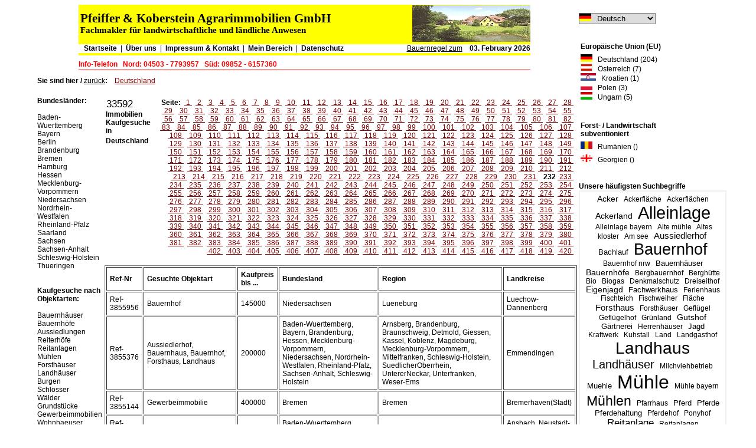

--- FILE ---
content_type: text/html
request_url: https://www.pfeiffer-koberstein-immobilien.de/Immobilien-Kaufgesuche/index-231.html
body_size: 14837
content:
<html>
  <head>
    <title>Immobilien  Kaufgesuche - Immobilie - suchen finden kaufen - Ihre Immobilie vom Fach Makler</title>
    <meta name="keywords" content="Immobilie, Bauernhaus, Bauernh�user, Bauernhof, Bauernh�fe, Reiterhof, Reiterh�fe, immobilien bauernh�user, immobilien bauernh�fe, immobilien reiterh�fe, bauernhaus kaufen, bauernhof kaufen, bauernhaus suchen, bauernhof suchen, bauernhaus gesucht, bauernhof gesucht">
    <meta name="description" content="Immobilien  Kaufgesuche - Gro�e Anzahl aktueller Kaufgesuche zu Immobilie - bundesweit - Hier findet auch Ihre Immobilie einen K�ufer. Schnell und zuverl�ssig.">
    <meta name="page-topic" content="Immobilie, Bauernhaus, Bauernh�user, Bauernhof, Bauernh�fe, Reiterhof, Reiterh�fe">
    <meta name="author" content="Pfeiffer & Koberstein Immobilien GmbH">
    <meta name="audience" content="Alle">
    <meta name="robots" content="INDEX,FOLLOW">
    <meta name="rating" content="General">
    <meta name="revisit-after" content="14 days">
    <link rel=stylesheet type="text/css" href="/format_lat.css">
  </head>

  <body bgcolor="#ffffff">
    <script language="JavaScript">
      function galerieopen(ObjNr) { var browser=navigator.appName; if (browser == 'Netscape') { var breite=600; var hoehe=600; } else { var breite=screen.Width-50; var hoehe=screen.Height-80; } var Vollbild = window.open("/foto.php?ObjNr="+ObjNr, "Vollbild", "width="+breite+", height="+hoehe+", scrollbars, resizable=yes"); Vollbild.moveTo(0, 0); Vollbild.focus( ) }
      function bauernregel() { var Bauernregel = window.open("/query-bauernregel.php", "Bauernregel", "scrollbars=yes,width=600,height=400"); Bauernregel.focus( ) }
    </script>
    <table border="0" cellspacing="0" cellpadding="0" align="CENTER"><tr><td>
    <table width="765" border="0" cellspacing="0" cellpadding="0">
      <tr>
        <td bgcolor="white" valign=top align=center>
<table border="0" cellspacing="0" cellpadding="0" align="CENTER">
<!-- ZEILE 1 -->
  <tr>
    <td width="10" bgcolor="white"><img src="pixel.gif" width=10 height=1 border=0 alt=""></td>
    <td width="765" bgcolor="white">
      <table width="765" border="0" cellspacing="0" cellpadding="0" bgcolor="#ffff00">
        <tr><td colspan="5"><img src="pixel.gif" width=1 height=1 border=0 alt=""></td></tr>
        <tr>
          <td colspan="4">
            <font style="font-style:normal; font-family:Arial Black; font-size:20.5px; font-weight:bold; margin-left:3px; margin-bottom:0px;">Pfeiffer & Koberstein Agrarimmobilien GmbH</font><br>
            <font style="font-style:normal; font-family:Arial Black; font-size:15px; font-weight:bold; margin-left:3px; margin-top:0px;  margin-bottom:2px;">Fachmakler f�r landwirtschaftliche und l�ndliche Anwesen</font>
          </td>
          <td align="right"><img src="https://www.pfeiffer-koberstein-immobilien.de/bauernhaus.jpg" width="200" height="62"></td>
        </tr>
        <tr><td colspan="5" bgcolor="#ffff00"><img src="pixel.gif" width=1 height=4 border=0 alt=""></td></tr>
        <tr>
          <td colspan="5">
            <table width="100%" border="0" cellspacing="0" cellpadding="0" bgcolor="white">
              <tr>
                <td height="15" style="color: black;">
                  &nbsp;&nbsp;&nbsp;<a href="http://www.pfeiffer-koberstein-immobilien.de/portal.php" style="color: black;"><b>Startseite</b></a>
                  &nbsp;| &nbsp;<a href="http://www.pfeiffer-koberstein-immobilien.de/portal.php?id=23&wir=on" style="color: black;"><b>�ber uns</b></a>
                  &nbsp;| &nbsp;<a href="http://www.pfeiffer-koberstein-immobilien.de/portal.php?id=24&impressum=on" style="color: black;"><b>Impressum & Kontakt</b></a>
                  &nbsp;| &nbsp;<a target="_new" href="http://www.pfeiffer-koberstein-immobilien.de/MeinBereich/index.php?NoLogin" style="color: black;"><b>Mein Bereich</b></a>
		 <!--  &nbsp;| &nbsp;<a href="http://www.pfeiffer-koberstein-immobilien.de/portal.php?id=38&datenschutz=on" style="color: black;"><b>Datenschutz</b></a> -->
                  &nbsp;| &nbsp;<a href="/portal.php?id=38&datenschutz=on" style="color: black;"><b>Datenschutz</b></a>
		  
		  
		  <!-- &nbsp;| &nbsp;<a target="_new" href="http://pfeiffer-koberstein-immobilien.de/catalog/landwirtschaft-c-73.html" style="color: black;"><b>Shop Nutzungstabellen</b></a> -->
                </td>
                <td align="right">
                  <font color="#006400"><a href="javascript:bauernregel();" style="text-decoration:underline;">Bauernregel zum</a>&nbsp;&nbsp;&nbsp;</font>
                  <b>03. February 2026</b>
                </td>
              </tr>
            </table>
          </td>
        </tr>
        <tr><td colspan="5" bgcolor="#ffff00"><img src="pixel.gif" width=1 height=4 border=0 alt=""></td></tr>
      </table>
    </td>
    <td width="10"><img src="pixel.gif" width=10 height=1 border=0 alt=""></td>
  </tr>


<!-- BEGINN 2-te ZEILE DER KOPF_TABELLE -->
  <tr>
    <td colspan=3><img src="pixel.gif" width=1 height=8 border=0 alt=""></td>
  </tr>

<!--BEGINN 3-te ZEILE DER KOPF_TABELLE HIER STANDORTANGABE-->
  <tr>
    <td></td>
    <td align="right">
      <table width="100%" border="0" cellspacing="0" cellpadding="0">
        <tr>
          <td><font style="color:red;"><b>Info-Telefon&nbsp;&nbsp;&nbsp;<nobr>Nord: 04503 - 7793957</nobr>&nbsp;&nbsp;&nbsp;<nobr>S�d: 09852 - 6157360<nobr><b></font></td>
                            </tr>
      </table>
    </td>
    <td></td>
  </tr>


<!--BEGINN 4-te ZEILE DER KOPF_TABELLE HIER STANDORTANGABE-->
  <tr>
    <td colspan=3><img src="pixel.gif" width=1 height=2 border=0 alt=""></td>
  </tr>


<!-- BEGINN 5-te ZEILE DER KOPF_TABELLE - TRENNUNGSLINIE-->
  <tr>
    <td></td>
    <td bgcolor="red"><img src="pixel.gif" width=1 height=1 border=0 alt=""></td>
    <td></td>
  </tr>


<!-- BEGINN 6-te ZEILE DER KOPF_TABELLE - WEISSER ABSTAND-->
  <tr><td colspan=3><img src="pixel.gif" width=1 height=8 border=0 alt=""></td></tr>
</table>
        </td>
        <td bgcolor="white" valign=top rowspan=3>
<br>
  <select onchange="window.location.href=this.options[this.selectedIndex].value+'portal.php'" style="padding-left: 26px; background-image: url(/flag_german.gif); background-repeat: no-repeat;">
    <option value="http://www.pfeiffer-koberstein-immobilien.de/" onclick="this.parentNode.setAttribute('style',this.getAttribute('style'));" style="padding-left: 26px; background-image: url(/flag_german.gif); background-repeat: no-repeat;" selected>Deutsch</option>
    <option value="http://www.nl.pfeiffer-koberstein-immobilien.de/" onclick="this.parentNode.setAttribute('style',this.getAttribute('style'));" style="padding-left: 26px; background-image: url(/flag_dutch.gif); background-repeat: no-repeat;" >Nederlandse</option>
    <option value="http://www.pfeiffer-koberstein-real-estate.com/" onclick="this.parentNode.setAttribute('style',this.getAttribute('style'));" style="padding-left: 26px; background-image: url(/flag_english.gif); background-repeat: no-repeat;" >English</option>
    <option value="http://www.pfeiffer-koberstein-real-estate.com/" onclick="this.parentNode.setAttribute('style',this.getAttribute('style'));" style="padding-left: 26px; background-image: url(/flag_usa.gif); background-repeat: no-repeat;" >English (USA)</option>
    <option value="http://ar.pfeiffer-koberstein-immobilien.de/" onclick="this.parentNode.setAttribute('style',this.getAttribute('style'));" style="padding-left: 26px; background-repeat: no-repeat;" >&#1575;&#1604;&#1604;&#1594;&#1577; &#1575;&#1604;&#1593;&#1585;&#1576;&#1610;&#1577;</option>
  </select>

<br><br><br>
<table cellspacing=0 cellpadding=3 border=0>
  <tr bgcolor="white">
    <td colspan=3><b>Europ�ische&nbsp;Union&nbsp;(EU)</b></td>
  </tr>
  <tr bgcolor="white">
    <td colspan=3>
      <a href="https://www.pfeiffer-koberstein-immobilien.de/portal.php" title="Deutschland"><img src="/flag_german.gif" alt="Deutschland" border="0"> &nbsp; Deutschland (204)</a><br>
 <!--
 <a href="https://www.at.pfeiffer-koberstein-immobilien.de/portal.php" title="�sterreich"><img src="flag_at.gif" alt="�sterreich" border="0"> &nbsp; �sterreich (7)</a><br>
-->
<a href="https://www.pfeiffer-koberstein-immobilien.de/Land/A/index.html" title="�sterreich"><img src="/flag_at.gif" alt="�sterreich" border="0"> &nbsp; �sterreich (7)</a><br>

<a href="https://www.pfeiffer-koberstein-immobilien.de/Land/HR/index.html" title="Kroation"><img src="/flag_hr.gif" alt="Kroatien" border="0"> &nbsp; Kroatien (1)</a><br>
       
  <a href="https://www.pfeiffer-koberstein-immobilien.de/Land/PL/index.html" title="Polen"><img src="/flag_pl.gif" alt="Polen" border="0"> &nbsp; Polen (3)</a><br>
<!--
<a href="https://www.ro.pfeiffer-koberstein-immobilien.de/portal.php" title="Rum�nien"><img src="http://pkre.net/flag_ro.gif" alt="Rom�nia" border="0"> &nbsp; Rum�nien ()</a><br>
-->
<!--
<a href="https://www.pfeiffer-koberstein-immobilien.de/Land/RO/index.html" title="Rum�nien"><img src="/flag_ro.gif" alt="Rom�nia" border="0"> &nbsp; Rum�nien ()</a><br>
-->
      <a href="https://www.pfeiffer-koberstein-immobilien.de/Land/H/index.html" title="Ungarn"><img src="/flag_h.gif" alt="Ungarn" border="0"> &nbsp; Ungarn (5)</a><br>
    </td>
  </tr>
  <tr bgcolor="white">
    <td colspan=3>
      <br>
      <br>
      <b>Forst- / Landwirtschaft<br>subventioniert</b>
    </td>
  </tr>
  <tr bgcolor=white>
    <td colspan=3><a href="https://www.pfeiffer-koberstein-immobilien.de/Land/RO/index.html" title="Rum�nien"><img src="/flag_ro.gif" alt="Rom�nia" border="0"> &nbsp; <small>Rum�nien ()</small></a></td>
  </tr>
  <tr bgcolor=white>
    <td colspan=3><a href="https://www.pfeiffer-koberstein-immobilien.de/Land/GE/index.html" title="Georgien"><img src="/flag_ge.gif" alt="Georgien" border="0"> &nbsp; Georgien ()</a></td>
  </tr>
</table>
      <br>
      <br>
      <b>Unsere h�ufigsten Suchbegriffe</b><br>
      <table width="250" border="1" cellspacing="0" cellpadding="4" bordercolor="#F0F0F0" align="CENTER" valign="TOP">
        <tr>
          <td align="CENTER" valign="baseline">
&nbsp;<a href="http://pfeiffer-koberstein-immobilien.de/portal.php?id=15&vSuchText=Acker" style="font-size: 14.051282051282px" title="95 things tagged with Acker">Acker</a>&nbsp; &nbsp;<a href="http://pfeiffer-koberstein-immobilien.de/portal.php?id=15&vSuchText=Ackerfl�che" style="font-size: 12.222965440357px" title="13 things tagged with Ackerfl�che">Ackerfl�che</a>&nbsp; &nbsp;<a href="http://pfeiffer-koberstein-immobilien.de/portal.php?id=15&vSuchText=Ackerfl�chen" style="font-size: 12.15607580825px" title="10 things tagged with Ackerfl�chen">Ackerfl�chen</a>&nbsp; &nbsp;<a href="http://pfeiffer-koberstein-immobilien.de/portal.php?id=15&vSuchText=Ackerland" style="font-size: 14.095875139353px" title="97 things tagged with Ackerland">Ackerland</a>&nbsp; &nbsp;<a href="http://pfeiffer-koberstein-immobilien.de/portal.php?id=15&vSuchText=Alleinlage" style="font-size: 28.655518394649px" title="750 things tagged with Alleinlage">Alleinlage</a>&nbsp; &nbsp;<a href="http://pfeiffer-koberstein-immobilien.de/portal.php?id=15&vSuchText=Alleinlage bayern" style="font-size: 12.044593088071px" title="5 things tagged with Alleinlage bayern">Alleinlage bayern</a>&nbsp; &nbsp;<a href="http://pfeiffer-koberstein-immobilien.de/portal.php?id=15&vSuchText=Alte m�hle" style="font-size: 12.089186176143px" title="7 things tagged with Alte m�hle">Alte m�hle</a>&nbsp; &nbsp;<a href="http://pfeiffer-koberstein-immobilien.de/portal.php?id=15&vSuchText=Altes kloster" style="font-size: 12px" title="3 things tagged with Altes kloster">Altes kloster</a>&nbsp; &nbsp;<a href="http://pfeiffer-koberstein-immobilien.de/portal.php?id=15&vSuchText=Am see" style="font-size: 12.111482720178px" title="8 things tagged with Am see">Am see</a>&nbsp; &nbsp;<a href="http://pfeiffer-koberstein-immobilien.de/portal.php?id=15&vSuchText=Aussiedlerhof" style="font-size: 14.876254180602px" title="132 things tagged with Aussiedlerhof">Aussiedlerhof</a>&nbsp; &nbsp;<a href="http://pfeiffer-koberstein-immobilien.de/portal.php?id=15&vSuchText=Bachlauf" style="font-size: 12.535117056856px" title="27 things tagged with Bachlauf">Bachlauf</a>&nbsp; &nbsp;<a href="http://pfeiffer-koberstein-immobilien.de/portal.php?id=15&vSuchText=Bauernhof" style="font-size: 26.604236343367px" title="658 things tagged with Bauernhof">Bauernhof</a>&nbsp; &nbsp;<a href="http://pfeiffer-koberstein-immobilien.de/portal.php?id=15&vSuchText=Bauernhof nrw" style="font-size: 12.066889632107px" title="6 things tagged with Bauernhof nrw">Bauernhof nrw</a>&nbsp; &nbsp;<a href="http://pfeiffer-koberstein-immobilien.de/portal.php?id=15&vSuchText=Bauernh�user" style="font-size: 13.025641025641px" title="49 things tagged with Bauernh�user">Bauernh�user</a>&nbsp; &nbsp;<a href="http://pfeiffer-koberstein-immobilien.de/portal.php?id=15&vSuchText=Bauernh�fe" style="font-size: 14.006688963211px" title="93 things tagged with Bauernh�fe">Bauernh�fe</a>&nbsp; &nbsp;<a href="http://pfeiffer-koberstein-immobilien.de/portal.php?id=15&vSuchText=Bergbauernhof" style="font-size: 12.15607580825px" title="10 things tagged with Bergbauernhof">Bergbauernhof</a>&nbsp; &nbsp;<a href="http://pfeiffer-koberstein-immobilien.de/portal.php?id=15&vSuchText=Bergh�tte" style="font-size: 12.111482720178px" title="8 things tagged with Bergh�tte">Bergh�tte</a>&nbsp; &nbsp;<a href="http://pfeiffer-koberstein-immobilien.de/portal.php?id=15&vSuchText=Bio" style="font-size: 12.267558528428px" title="15 things tagged with Bio">Bio</a>&nbsp; &nbsp;<a href="http://pfeiffer-koberstein-immobilien.de/portal.php?id=15&vSuchText=Biogas" style="font-size: 12.066889632107px" title="6 things tagged with Biogas">Biogas</a>&nbsp; &nbsp;<a href="http://pfeiffer-koberstein-immobilien.de/portal.php?id=15&vSuchText=Denkmalschutz" style="font-size: 12.089186176143px" title="7 things tagged with Denkmalschutz">Denkmalschutz</a>&nbsp; &nbsp;<a href="http://pfeiffer-koberstein-immobilien.de/portal.php?id=15&vSuchText=Dreiseithof" style="font-size: 12.089186176143px" title="7 things tagged with Dreiseithof">Dreiseithof</a>&nbsp; &nbsp;<a href="http://pfeiffer-koberstein-immobilien.de/portal.php?id=15&vSuchText=Eigenjagd" style="font-size: 13.80602006689px" title="84 things tagged with Eigenjagd">Eigenjagd</a>&nbsp; &nbsp;<a href="http://pfeiffer-koberstein-immobilien.de/portal.php?id=15&vSuchText=Fachwerkhaus" style="font-size: 12.735785953177px" title="36 things tagged with Fachwerkhaus">Fachwerkhaus</a>&nbsp; &nbsp;<a href="http://pfeiffer-koberstein-immobilien.de/portal.php?id=15&vSuchText=Ferienhaus" style="font-size: 12.289855072464px" title="16 things tagged with Ferienhaus">Ferienhaus</a>&nbsp; &nbsp;<a href="http://pfeiffer-koberstein-immobilien.de/portal.php?id=15&vSuchText=Fischteich" style="font-size: 12.468227424749px" title="24 things tagged with Fischteich">Fischteich</a>&nbsp; &nbsp;<a href="http://pfeiffer-koberstein-immobilien.de/portal.php?id=15&vSuchText=Fischweiher" style="font-size: 12.15607580825px" title="10 things tagged with Fischweiher">Fischweiher</a>&nbsp; &nbsp;<a href="http://pfeiffer-koberstein-immobilien.de/portal.php?id=15&vSuchText=Fl�che" style="font-size: 12.044593088071px" title="5 things tagged with Fl�che">Fl�che</a>&nbsp; &nbsp;<a href="http://pfeiffer-koberstein-immobilien.de/portal.php?id=15&vSuchText=Forsthaus" style="font-size: 15.45596432553px" title="158 things tagged with Forsthaus">Forsthaus</a>&nbsp; &nbsp;<a href="http://pfeiffer-koberstein-immobilien.de/portal.php?id=15&vSuchText=Forsth�user" style="font-size: 12.356744704571px" title="19 things tagged with Forsth�user">Forsth�user</a>&nbsp; &nbsp;<a href="http://pfeiffer-koberstein-immobilien.de/portal.php?id=15&vSuchText=Gefl�gel" style="font-size: 12.089186176143px" title="7 things tagged with Gefl�gel">Gefl�gel</a>&nbsp; &nbsp;<a href="http://pfeiffer-koberstein-immobilien.de/portal.php?id=15&vSuchText=Gefl�gelhof" style="font-size: 12.066889632107px" title="6 things tagged with Gefl�gelhof">Gefl�gelhof</a>&nbsp; &nbsp;<a href="http://pfeiffer-koberstein-immobilien.de/portal.php?id=15&vSuchText=Gr�nland" style="font-size: 12.445930880713px" title="23 things tagged with Gr�nland">Gr�nland</a>&nbsp; &nbsp;<a href="http://pfeiffer-koberstein-immobilien.de/portal.php?id=15&vSuchText=Gutshof" style="font-size: 13.80602006689px" title="84 things tagged with Gutshof">Gutshof</a>&nbsp; &nbsp;<a href="http://pfeiffer-koberstein-immobilien.de/portal.php?id=15&vSuchText=G�rtnerei" style="font-size: 12.98104793757px" title="47 things tagged with G�rtnerei">G�rtnerei</a>&nbsp; &nbsp;<a href="http://pfeiffer-koberstein-immobilien.de/portal.php?id=15&vSuchText=Herrenh�user" style="font-size: 12.044593088071px" title="5 things tagged with Herrenh�user">Herrenh�user</a>&nbsp; &nbsp;<a href="http://pfeiffer-koberstein-immobilien.de/portal.php?id=15&vSuchText=Jagd" style="font-size: 12.914158305463px" title="44 things tagged with Jagd">Jagd</a>&nbsp; &nbsp;<a href="http://pfeiffer-koberstein-immobilien.de/portal.php?id=15&vSuchText=Kraftwerk" style="font-size: 12.222965440357px" title="13 things tagged with Kraftwerk">Kraftwerk</a>&nbsp; &nbsp;<a href="http://pfeiffer-koberstein-immobilien.de/portal.php?id=15&vSuchText=Kuhstall" style="font-size: 12.178372352285px" title="11 things tagged with Kuhstall">Kuhstall</a>&nbsp; &nbsp;<a href="http://pfeiffer-koberstein-immobilien.de/portal.php?id=15&vSuchText=Land" style="font-size: 12.222965440357px" title="13 things tagged with Land">Land</a>&nbsp; &nbsp;<a href="http://pfeiffer-koberstein-immobilien.de/portal.php?id=15&vSuchText=Landgasthof" style="font-size: 12.111482720178px" title="8 things tagged with Landgasthof">Landgasthof</a>&nbsp; &nbsp;<a href="http://pfeiffer-koberstein-immobilien.de/portal.php?id=15&vSuchText=Landhaus" style="font-size: 28.164994425864px" title="728 things tagged with Landhaus">Landhaus</a>&nbsp; &nbsp;<a href="http://pfeiffer-koberstein-immobilien.de/portal.php?id=15&vSuchText=Landh�user" style="font-size: 19.959866220736px" title="360 things tagged with Landh�user">Landh�user</a>&nbsp; &nbsp;<a href="http://pfeiffer-koberstein-immobilien.de/portal.php?id=15&vSuchText=Milchviehbetrieb" style="font-size: 12.334448160535px" title="18 things tagged with Milchviehbetrieb">Milchviehbetrieb</a>&nbsp; &nbsp;<a href="http://pfeiffer-koberstein-immobilien.de/portal.php?id=15&vSuchText=Muehle" style="font-size: 13.070234113712px" title="51 things tagged with Muehle">Muehle</a>&nbsp; &nbsp;<a href="http://pfeiffer-koberstein-immobilien.de/portal.php?id=15&vSuchText=M�hle" style="font-size: 32px" title="900 things tagged with M�hle">M�hle</a>&nbsp; &nbsp;<a href="http://pfeiffer-koberstein-immobilien.de/portal.php?id=15&vSuchText=M�hle bayern" style="font-size: 12.066889632107px" title="6 things tagged with M�hle bayern">M�hle bayern</a>&nbsp; &nbsp;<a href="http://pfeiffer-koberstein-immobilien.de/portal.php?id=15&vSuchText=M�hlen" style="font-size: 22.903010033445px" title="492 things tagged with M�hlen">M�hlen</a>&nbsp; &nbsp;<a href="http://pfeiffer-koberstein-immobilien.de/portal.php?id=15&vSuchText=Pfarrhaus" style="font-size: 12.066889632107px" title="6 things tagged with Pfarrhaus">Pfarrhaus</a>&nbsp; &nbsp;<a href="http://pfeiffer-koberstein-immobilien.de/portal.php?id=15&vSuchText=Pferd" style="font-size: 13.047937569677px" title="50 things tagged with Pferd">Pferd</a>&nbsp; &nbsp;<a href="http://pfeiffer-koberstein-immobilien.de/portal.php?id=15&vSuchText=Pferde" style="font-size: 13.070234113712px" title="51 things tagged with Pferde">Pferde</a>&nbsp; &nbsp;<a href="http://pfeiffer-koberstein-immobilien.de/portal.php?id=15&vSuchText=Pferdehaltung" style="font-size: 12.646599777035px" title="32 things tagged with Pferdehaltung">Pferdehaltung</a>&nbsp; &nbsp;<a href="http://pfeiffer-koberstein-immobilien.de/portal.php?id=15&vSuchText=Pferdehof" style="font-size: 12.111482720178px" title="8 things tagged with Pferdehof">Pferdehof</a>&nbsp; &nbsp;<a href="http://pfeiffer-koberstein-immobilien.de/portal.php?id=15&vSuchText=Ponyhof" style="font-size: 12.089186176143px" title="7 things tagged with Ponyhof">Ponyhof</a>&nbsp; &nbsp;<a href="http://pfeiffer-koberstein-immobilien.de/portal.php?id=15&vSuchText=Reitanlage" style="font-size: 16.63768115942px" title="211 things tagged with Reitanlage">Reitanlage</a>&nbsp; &nbsp;<a href="http://pfeiffer-koberstein-immobilien.de/portal.php?id=15&vSuchText=Reitanlagen" style="font-size: 12.356744704571px" title="19 things tagged with Reitanlagen">Reitanlagen</a>&nbsp; &nbsp;<a href="http://pfeiffer-koberstein-immobilien.de/portal.php?id=15&vSuchText=Reiterhof" style="font-size: 29.814938684504px" title="802 things tagged with Reiterhof">Reiterhof</a>&nbsp; &nbsp;<a href="http://pfeiffer-koberstein-immobilien.de/portal.php?id=15&vSuchText=Reiterh�fe" style="font-size: 14.920847268673px" title="134 things tagged with Reiterh�fe">Reiterh�fe</a>&nbsp; &nbsp;<a href="http://pfeiffer-koberstein-immobilien.de/portal.php?id=15&vSuchText=Reithalle" style="font-size: 13.605351170569px" title="75 things tagged with Reithalle">Reithalle</a>&nbsp; &nbsp;<a href="http://pfeiffer-koberstein-immobilien.de/portal.php?id=15&vSuchText=Reitplatz" style="font-size: 13.426978818283px" title="67 things tagged with Reitplatz">Reitplatz</a>&nbsp; &nbsp;<a href="http://pfeiffer-koberstein-immobilien.de/portal.php?id=15&vSuchText=Reitstall" style="font-size: 12.200668896321px" title="12 things tagged with Reitstall">Reitstall</a>&nbsp; &nbsp;<a href="http://pfeiffer-koberstein-immobilien.de/portal.php?id=15&vSuchText=Resthof" style="font-size: 17.172798216276px" title="235 things tagged with Resthof">Resthof</a>&nbsp; &nbsp;<a href="http://pfeiffer-koberstein-immobilien.de/portal.php?id=15&vSuchText=Scheune" style="font-size: 13.761426978818px" title="82 things tagged with Scheune">Scheune</a>&nbsp; &nbsp;<a href="http://pfeiffer-koberstein-immobilien.de/portal.php?id=15&vSuchText=Schloss" style="font-size: 20.09364548495px" title="366 things tagged with Schloss">Schloss</a>&nbsp; &nbsp;<a href="http://pfeiffer-koberstein-immobilien.de/portal.php?id=15&vSuchText=Schlo�" style="font-size: 12.535117056856px" title="27 things tagged with Schlo�">Schlo�</a>&nbsp; &nbsp;<a href="http://pfeiffer-koberstein-immobilien.de/portal.php?id=15&vSuchText=Schl�sser" style="font-size: 12.423634336678px" title="22 things tagged with Schl�sser">Schl�sser</a>&nbsp; &nbsp;<a href="http://pfeiffer-koberstein-immobilien.de/portal.php?id=15&vSuchText=Schmiede" style="font-size: 12.334448160535px" title="18 things tagged with Schmiede">Schmiede</a>&nbsp; &nbsp;<a href="http://pfeiffer-koberstein-immobilien.de/portal.php?id=15&vSuchText=Stall" style="font-size: 13.204013377926px" title="57 things tagged with Stall">Stall</a>&nbsp; &nbsp;<a href="http://pfeiffer-koberstein-immobilien.de/portal.php?id=15&vSuchText=Teich" style="font-size: 15.478260869565px" title="159 things tagged with Teich">Teich</a>&nbsp; &nbsp;<a href="http://pfeiffer-koberstein-immobilien.de/portal.php?id=15&vSuchText=Teiche" style="font-size: 12.066889632107px" title="6 things tagged with Teiche">Teiche</a>&nbsp; &nbsp;<a href="http://pfeiffer-koberstein-immobilien.de/portal.php?id=15&vSuchText=Tierhaltung" style="font-size: 12.289855072464px" title="16 things tagged with Tierhaltung">Tierhaltung</a>&nbsp; &nbsp;<a href="http://pfeiffer-koberstein-immobilien.de/portal.php?id=15&vSuchText=Turm" style="font-size: 12.178372352285px" title="11 things tagged with Turm">Turm</a>&nbsp; &nbsp;<a href="http://pfeiffer-koberstein-immobilien.de/portal.php?id=15&vSuchText=Vierkanthof" style="font-size: 12.111482720178px" title="8 things tagged with Vierkanthof">Vierkanthof</a>&nbsp; &nbsp;<a href="http://pfeiffer-koberstein-immobilien.de/portal.php?id=15&vSuchText=Vierseitenhof" style="font-size: 12.334448160535px" title="18 things tagged with Vierseitenhof">Vierseitenhof</a>&nbsp; &nbsp;<a href="http://pfeiffer-koberstein-immobilien.de/portal.php?id=15&vSuchText=Vierseithof" style="font-size: 12.133779264214px" title="9 things tagged with Vierseithof">Vierseithof</a>&nbsp; &nbsp;<a href="http://pfeiffer-koberstein-immobilien.de/portal.php?id=15&vSuchText=Villa" style="font-size: 15.835005574136px" title="175 things tagged with Villa">Villa</a>&nbsp; &nbsp;<a href="http://pfeiffer-koberstein-immobilien.de/portal.php?id=15&vSuchText=Waldfl�chen" style="font-size: 12.089186176143px" title="7 things tagged with Waldfl�chen">Waldfl�chen</a>&nbsp; &nbsp;<a href="http://pfeiffer-koberstein-immobilien.de/portal.php?id=15&vSuchText=Waldgrundst�ck" style="font-size: 12.334448160535px" title="18 things tagged with Waldgrundst�ck">Waldgrundst�ck</a>&nbsp; &nbsp;<a href="http://pfeiffer-koberstein-immobilien.de/portal.php?id=15&vSuchText=Wasser" style="font-size: 14.16276477146px" title="100 things tagged with Wasser">Wasser</a>&nbsp; &nbsp;<a href="http://pfeiffer-koberstein-immobilien.de/portal.php?id=15&vSuchText=Wassergrundst�ck" style="font-size: 12.178372352285px" title="11 things tagged with Wassergrundst�ck">Wassergrundst�ck</a>&nbsp; &nbsp;<a href="http://pfeiffer-koberstein-immobilien.de/portal.php?id=15&vSuchText=Wasserkraft" style="font-size: 13.716833890747px" title="80 things tagged with Wasserkraft">Wasserkraft</a>&nbsp; &nbsp;<a href="http://pfeiffer-koberstein-immobilien.de/portal.php?id=15&vSuchText=Wasserkraftanlage" style="font-size: 12.222965440357px" title="13 things tagged with Wasserkraftanlage">Wasserkraftanlage</a>&nbsp; &nbsp;<a href="http://pfeiffer-koberstein-immobilien.de/portal.php?id=15&vSuchText=Wasserm�hle" style="font-size: 13.739130434783px" title="81 things tagged with Wasserm�hle">Wasserm�hle</a>&nbsp; &nbsp;<a href="http://pfeiffer-koberstein-immobilien.de/portal.php?id=15&vSuchText=Wasserrecht" style="font-size: 13.783723522854px" title="83 things tagged with Wasserrecht">Wasserrecht</a>&nbsp; &nbsp;<a href="http://pfeiffer-koberstein-immobilien.de/portal.php?id=15&vSuchText=Wasserturm" style="font-size: 12.200668896321px" title="12 things tagged with Wasserturm">Wasserturm</a>&nbsp; &nbsp;<a href="http://pfeiffer-koberstein-immobilien.de/portal.php?id=15&vSuchText=Weideland" style="font-size: 12.423634336678px" title="22 things tagged with Weideland">Weideland</a>&nbsp; &nbsp;<a href="http://pfeiffer-koberstein-immobilien.de/portal.php?id=15&vSuchText=Weinberg" style="font-size: 12.356744704571px" title="19 things tagged with Weinberg">Weinberg</a>&nbsp; &nbsp;<a href="http://pfeiffer-koberstein-immobilien.de/portal.php?id=15&vSuchText=Weingut" style="font-size: 13.49386845039px" title="70 things tagged with Weingut">Weingut</a>&nbsp; &nbsp;<a href="http://pfeiffer-koberstein-immobilien.de/portal.php?id=15&vSuchText=Wiese" style="font-size: 12.222965440357px" title="13 things tagged with Wiese">Wiese</a>&nbsp; &nbsp;<a href="http://pfeiffer-koberstein-immobilien.de/portal.php?id=15&vSuchText=Windm�hle" style="font-size: 12.379041248606px" title="20 things tagged with Windm�hle">Windm�hle</a>&nbsp; &nbsp;<a href="http://pfeiffer-koberstein-immobilien.de/portal.php?id=15&vSuchText=Windm�hlen" style="font-size: 12.133779264214px" title="9 things tagged with Windm�hlen">Windm�hlen</a>&nbsp;           </td>
        </tr>
      </table>
        </td>
      </tr>
    <tr valign=top><td>
    <table width="765" border="0" cellspacing="0" cellpadding="0">
      <tr>
        <td width="10"><img src="/pixel.gif" width=10 height=1 border=0 alt=""></td>
        <td bgcolor="white">
<table border=0><tr><td colspan=2><b>Sie sind hier / <a  style="text-decoration:underline;" href="javascript:history.back()">zur�ck</a>:</b> &nbsp;&nbsp;&nbsp;<a style="text-decoration:underline; font-size:12px; color:#800000" href="/Immobilien-Kaufgesuche/index.html">Deutschland</a><br><br></td><tr><tr><td valign=top><b>Bundesl�nder:</b><br><br><a href="/Immobilien-Kaufgesuche/Baden-Wuerttemberg/index.html">Baden-Wuerttemberg</a><br><a href="/Immobilien-Kaufgesuche/Bayern/index.html">Bayern</a><br><a href="/Immobilien-Kaufgesuche/Berlin/index.html">Berlin</a><br><a href="/Immobilien-Kaufgesuche/Brandenburg/index.html">Brandenburg</a><br><a href="/Immobilien-Kaufgesuche/Bremen/index.html">Bremen</a><br><a href="/Immobilien-Kaufgesuche/Hamburg/index.html">Hamburg</a><br><a href="/Immobilien-Kaufgesuche/Hessen/index.html">Hessen</a><br><a href="/Immobilien-Kaufgesuche/Mecklenburg-Vorpommern/index.html">Mecklenburg-Vorpommern</a><br><a href="/Immobilien-Kaufgesuche/Niedersachsen/index.html">Niedersachsen</a><br><a href="/Immobilien-Kaufgesuche/Nordrhein-Westfalen/index.html">Nordrhein-Westfalen</a><br><a href="/Immobilien-Kaufgesuche/Rheinland-Pfalz/index.html">Rheinland-Pfalz</a><br><a href="/Immobilien-Kaufgesuche/Saarland/index.html">Saarland</a><br><a href="/Immobilien-Kaufgesuche/Sachsen/index.html">Sachsen</a><br><a href="/Immobilien-Kaufgesuche/Sachsen-Anhalt/index.html">Sachsen-Anhalt</a><br><a href="/Immobilien-Kaufgesuche/Schleswig-Holstein/index.html">Schleswig-Holstein</a><br><a href="/Immobilien-Kaufgesuche/Thueringen/index.html">Thueringen</a><br><br><br><b>Kaufgesuche nach Objektarten:</b></b><br><br><a href="/Bauernhaeuser-Kaufgesuche/index.html">Bauernh�user</a><br><a href="/Bauernhoefe-Kaufgesuche/index.html">Bauernh�fe</a><br><a href="/Aussiedlungen-Kaufgesuche/index.html">Aussiedlungen</a><br><a href="/Reiterhoefe-Kaufgesuche/index.html">Reiterh�fe</a><br><a href="/Reitanlagen-Kaufgesuche/index.html">Reitanlagen</a><br><a href="/Muehlen-Kaufgesuche/index.html">M�hlen</a><br><a href="/Forsthaeuser-Kaufgesuche/index.html">Forsth�user</a><br><a href="/Landhaeuser-Kaufgesuche/index.html">Landh�user</a><br><a href="/Burgen-Kaufgesuche/index.html">Burgen</a><br><a href="/Schloesser-Kaufgesuche/index.html">Schl�sser</a><br><a href="/Waelder-Kaufgesuche/index.html">W�lder</a><br><a href="/Grundstuecke-Kaufgesuche/index.html">Grundst�cke</a><br><a href="/Gewerbeimmobilien-Kaufgesuche/index.html">Gewerbeimmobilien</a><br><a href="/Wohnhaeuser-Kaufgesuche/index.html">Wohnhaeuser</a><br><a href="/Immobilien-Kaufgesuche/index.html">Alle Objektarten</a></td><td valign=top><table width=800 border=0><tr><td class=ueberschrift><h1><big><big>33592</big></big><br><big><b>Immobilien  Kaufgesuche in Deutschland</b></big></h1></td><td align=right><b>Seite:</b>&nbsp;&nbsp;<a style="text-decoration:underline; font-size:12px; color:#800000" href="/Immobilien-Kaufgesuche/index-0.html">&nbsp;1&nbsp;</a>&nbsp; <a style="text-decoration:underline; font-size:12px; color:#800000" href="/Immobilien-Kaufgesuche/index-1.html">&nbsp;2&nbsp;</a>&nbsp; <a style="text-decoration:underline; font-size:12px; color:#800000" href="/Immobilien-Kaufgesuche/index-2.html">&nbsp;3&nbsp;</a>&nbsp; <a style="text-decoration:underline; font-size:12px; color:#800000" href="/Immobilien-Kaufgesuche/index-3.html">&nbsp;4&nbsp;</a>&nbsp; <a style="text-decoration:underline; font-size:12px; color:#800000" href="/Immobilien-Kaufgesuche/index-4.html">&nbsp;5&nbsp;</a>&nbsp; <a style="text-decoration:underline; font-size:12px; color:#800000" href="/Immobilien-Kaufgesuche/index-5.html">&nbsp;6&nbsp;</a>&nbsp; <a style="text-decoration:underline; font-size:12px; color:#800000" href="/Immobilien-Kaufgesuche/index-6.html">&nbsp;7&nbsp;</a>&nbsp; <a style="text-decoration:underline; font-size:12px; color:#800000" href="/Immobilien-Kaufgesuche/index-7.html">&nbsp;8&nbsp;</a>&nbsp; <a style="text-decoration:underline; font-size:12px; color:#800000" href="/Immobilien-Kaufgesuche/index-8.html">&nbsp;9&nbsp;</a>&nbsp; <a style="text-decoration:underline; font-size:12px; color:#800000" href="/Immobilien-Kaufgesuche/index-9.html">&nbsp;10&nbsp;</a>&nbsp; <a style="text-decoration:underline; font-size:12px; color:#800000" href="/Immobilien-Kaufgesuche/index-10.html">&nbsp;11&nbsp;</a>&nbsp; <a style="text-decoration:underline; font-size:12px; color:#800000" href="/Immobilien-Kaufgesuche/index-11.html">&nbsp;12&nbsp;</a>&nbsp; <a style="text-decoration:underline; font-size:12px; color:#800000" href="/Immobilien-Kaufgesuche/index-12.html">&nbsp;13&nbsp;</a>&nbsp; <a style="text-decoration:underline; font-size:12px; color:#800000" href="/Immobilien-Kaufgesuche/index-13.html">&nbsp;14&nbsp;</a>&nbsp; <a style="text-decoration:underline; font-size:12px; color:#800000" href="/Immobilien-Kaufgesuche/index-14.html">&nbsp;15&nbsp;</a>&nbsp; <a style="text-decoration:underline; font-size:12px; color:#800000" href="/Immobilien-Kaufgesuche/index-15.html">&nbsp;16&nbsp;</a>&nbsp; <a style="text-decoration:underline; font-size:12px; color:#800000" href="/Immobilien-Kaufgesuche/index-16.html">&nbsp;17&nbsp;</a>&nbsp; <a style="text-decoration:underline; font-size:12px; color:#800000" href="/Immobilien-Kaufgesuche/index-17.html">&nbsp;18&nbsp;</a>&nbsp; <a style="text-decoration:underline; font-size:12px; color:#800000" href="/Immobilien-Kaufgesuche/index-18.html">&nbsp;19&nbsp;</a>&nbsp; <a style="text-decoration:underline; font-size:12px; color:#800000" href="/Immobilien-Kaufgesuche/index-19.html">&nbsp;20&nbsp;</a>&nbsp; <a style="text-decoration:underline; font-size:12px; color:#800000" href="/Immobilien-Kaufgesuche/index-20.html">&nbsp;21&nbsp;</a>&nbsp; <a style="text-decoration:underline; font-size:12px; color:#800000" href="/Immobilien-Kaufgesuche/index-21.html">&nbsp;22&nbsp;</a>&nbsp; <a style="text-decoration:underline; font-size:12px; color:#800000" href="/Immobilien-Kaufgesuche/index-22.html">&nbsp;23&nbsp;</a>&nbsp; <a style="text-decoration:underline; font-size:12px; color:#800000" href="/Immobilien-Kaufgesuche/index-23.html">&nbsp;24&nbsp;</a>&nbsp; <a style="text-decoration:underline; font-size:12px; color:#800000" href="/Immobilien-Kaufgesuche/index-24.html">&nbsp;25&nbsp;</a>&nbsp; <a style="text-decoration:underline; font-size:12px; color:#800000" href="/Immobilien-Kaufgesuche/index-25.html">&nbsp;26&nbsp;</a>&nbsp; <a style="text-decoration:underline; font-size:12px; color:#800000" href="/Immobilien-Kaufgesuche/index-26.html">&nbsp;27&nbsp;</a>&nbsp; <a style="text-decoration:underline; font-size:12px; color:#800000" href="/Immobilien-Kaufgesuche/index-27.html">&nbsp;28&nbsp;</a>&nbsp; <a style="text-decoration:underline; font-size:12px; color:#800000" href="/Immobilien-Kaufgesuche/index-28.html">&nbsp;29&nbsp;</a>&nbsp; <a style="text-decoration:underline; font-size:12px; color:#800000" href="/Immobilien-Kaufgesuche/index-29.html">&nbsp;30&nbsp;</a>&nbsp; <a style="text-decoration:underline; font-size:12px; color:#800000" href="/Immobilien-Kaufgesuche/index-30.html">&nbsp;31&nbsp;</a>&nbsp; <a style="text-decoration:underline; font-size:12px; color:#800000" href="/Immobilien-Kaufgesuche/index-31.html">&nbsp;32&nbsp;</a>&nbsp; <a style="text-decoration:underline; font-size:12px; color:#800000" href="/Immobilien-Kaufgesuche/index-32.html">&nbsp;33&nbsp;</a>&nbsp; <a style="text-decoration:underline; font-size:12px; color:#800000" href="/Immobilien-Kaufgesuche/index-33.html">&nbsp;34&nbsp;</a>&nbsp; <a style="text-decoration:underline; font-size:12px; color:#800000" href="/Immobilien-Kaufgesuche/index-34.html">&nbsp;35&nbsp;</a>&nbsp; <a style="text-decoration:underline; font-size:12px; color:#800000" href="/Immobilien-Kaufgesuche/index-35.html">&nbsp;36&nbsp;</a>&nbsp; <a style="text-decoration:underline; font-size:12px; color:#800000" href="/Immobilien-Kaufgesuche/index-36.html">&nbsp;37&nbsp;</a>&nbsp; <a style="text-decoration:underline; font-size:12px; color:#800000" href="/Immobilien-Kaufgesuche/index-37.html">&nbsp;38&nbsp;</a>&nbsp; <a style="text-decoration:underline; font-size:12px; color:#800000" href="/Immobilien-Kaufgesuche/index-38.html">&nbsp;39&nbsp;</a>&nbsp; <a style="text-decoration:underline; font-size:12px; color:#800000" href="/Immobilien-Kaufgesuche/index-39.html">&nbsp;40&nbsp;</a>&nbsp; <a style="text-decoration:underline; font-size:12px; color:#800000" href="/Immobilien-Kaufgesuche/index-40.html">&nbsp;41&nbsp;</a>&nbsp; <a style="text-decoration:underline; font-size:12px; color:#800000" href="/Immobilien-Kaufgesuche/index-41.html">&nbsp;42&nbsp;</a>&nbsp; <a style="text-decoration:underline; font-size:12px; color:#800000" href="/Immobilien-Kaufgesuche/index-42.html">&nbsp;43&nbsp;</a>&nbsp; <a style="text-decoration:underline; font-size:12px; color:#800000" href="/Immobilien-Kaufgesuche/index-43.html">&nbsp;44&nbsp;</a>&nbsp; <a style="text-decoration:underline; font-size:12px; color:#800000" href="/Immobilien-Kaufgesuche/index-44.html">&nbsp;45&nbsp;</a>&nbsp; <a style="text-decoration:underline; font-size:12px; color:#800000" href="/Immobilien-Kaufgesuche/index-45.html">&nbsp;46&nbsp;</a>&nbsp; <a style="text-decoration:underline; font-size:12px; color:#800000" href="/Immobilien-Kaufgesuche/index-46.html">&nbsp;47&nbsp;</a>&nbsp; <a style="text-decoration:underline; font-size:12px; color:#800000" href="/Immobilien-Kaufgesuche/index-47.html">&nbsp;48&nbsp;</a>&nbsp; <a style="text-decoration:underline; font-size:12px; color:#800000" href="/Immobilien-Kaufgesuche/index-48.html">&nbsp;49&nbsp;</a>&nbsp; <a style="text-decoration:underline; font-size:12px; color:#800000" href="/Immobilien-Kaufgesuche/index-49.html">&nbsp;50&nbsp;</a>&nbsp; <a style="text-decoration:underline; font-size:12px; color:#800000" href="/Immobilien-Kaufgesuche/index-50.html">&nbsp;51&nbsp;</a>&nbsp; <a style="text-decoration:underline; font-size:12px; color:#800000" href="/Immobilien-Kaufgesuche/index-51.html">&nbsp;52&nbsp;</a>&nbsp; <a style="text-decoration:underline; font-size:12px; color:#800000" href="/Immobilien-Kaufgesuche/index-52.html">&nbsp;53&nbsp;</a>&nbsp; <a style="text-decoration:underline; font-size:12px; color:#800000" href="/Immobilien-Kaufgesuche/index-53.html">&nbsp;54&nbsp;</a>&nbsp; <a style="text-decoration:underline; font-size:12px; color:#800000" href="/Immobilien-Kaufgesuche/index-54.html">&nbsp;55&nbsp;</a>&nbsp; <a style="text-decoration:underline; font-size:12px; color:#800000" href="/Immobilien-Kaufgesuche/index-55.html">&nbsp;56&nbsp;</a>&nbsp; <a style="text-decoration:underline; font-size:12px; color:#800000" href="/Immobilien-Kaufgesuche/index-56.html">&nbsp;57&nbsp;</a>&nbsp; <a style="text-decoration:underline; font-size:12px; color:#800000" href="/Immobilien-Kaufgesuche/index-57.html">&nbsp;58&nbsp;</a>&nbsp; <a style="text-decoration:underline; font-size:12px; color:#800000" href="/Immobilien-Kaufgesuche/index-58.html">&nbsp;59&nbsp;</a>&nbsp; <a style="text-decoration:underline; font-size:12px; color:#800000" href="/Immobilien-Kaufgesuche/index-59.html">&nbsp;60&nbsp;</a>&nbsp; <a style="text-decoration:underline; font-size:12px; color:#800000" href="/Immobilien-Kaufgesuche/index-60.html">&nbsp;61&nbsp;</a>&nbsp; <a style="text-decoration:underline; font-size:12px; color:#800000" href="/Immobilien-Kaufgesuche/index-61.html">&nbsp;62&nbsp;</a>&nbsp; <a style="text-decoration:underline; font-size:12px; color:#800000" href="/Immobilien-Kaufgesuche/index-62.html">&nbsp;63&nbsp;</a>&nbsp; <a style="text-decoration:underline; font-size:12px; color:#800000" href="/Immobilien-Kaufgesuche/index-63.html">&nbsp;64&nbsp;</a>&nbsp; <a style="text-decoration:underline; font-size:12px; color:#800000" href="/Immobilien-Kaufgesuche/index-64.html">&nbsp;65&nbsp;</a>&nbsp; <a style="text-decoration:underline; font-size:12px; color:#800000" href="/Immobilien-Kaufgesuche/index-65.html">&nbsp;66&nbsp;</a>&nbsp; <a style="text-decoration:underline; font-size:12px; color:#800000" href="/Immobilien-Kaufgesuche/index-66.html">&nbsp;67&nbsp;</a>&nbsp; <a style="text-decoration:underline; font-size:12px; color:#800000" href="/Immobilien-Kaufgesuche/index-67.html">&nbsp;68&nbsp;</a>&nbsp; <a style="text-decoration:underline; font-size:12px; color:#800000" href="/Immobilien-Kaufgesuche/index-68.html">&nbsp;69&nbsp;</a>&nbsp; <a style="text-decoration:underline; font-size:12px; color:#800000" href="/Immobilien-Kaufgesuche/index-69.html">&nbsp;70&nbsp;</a>&nbsp; <a style="text-decoration:underline; font-size:12px; color:#800000" href="/Immobilien-Kaufgesuche/index-70.html">&nbsp;71&nbsp;</a>&nbsp; <a style="text-decoration:underline; font-size:12px; color:#800000" href="/Immobilien-Kaufgesuche/index-71.html">&nbsp;72&nbsp;</a>&nbsp; <a style="text-decoration:underline; font-size:12px; color:#800000" href="/Immobilien-Kaufgesuche/index-72.html">&nbsp;73&nbsp;</a>&nbsp; <a style="text-decoration:underline; font-size:12px; color:#800000" href="/Immobilien-Kaufgesuche/index-73.html">&nbsp;74&nbsp;</a>&nbsp; <a style="text-decoration:underline; font-size:12px; color:#800000" href="/Immobilien-Kaufgesuche/index-74.html">&nbsp;75&nbsp;</a>&nbsp; <a style="text-decoration:underline; font-size:12px; color:#800000" href="/Immobilien-Kaufgesuche/index-75.html">&nbsp;76&nbsp;</a>&nbsp; <a style="text-decoration:underline; font-size:12px; color:#800000" href="/Immobilien-Kaufgesuche/index-76.html">&nbsp;77&nbsp;</a>&nbsp; <a style="text-decoration:underline; font-size:12px; color:#800000" href="/Immobilien-Kaufgesuche/index-77.html">&nbsp;78&nbsp;</a>&nbsp; <a style="text-decoration:underline; font-size:12px; color:#800000" href="/Immobilien-Kaufgesuche/index-78.html">&nbsp;79&nbsp;</a>&nbsp; <a style="text-decoration:underline; font-size:12px; color:#800000" href="/Immobilien-Kaufgesuche/index-79.html">&nbsp;80&nbsp;</a>&nbsp; <a style="text-decoration:underline; font-size:12px; color:#800000" href="/Immobilien-Kaufgesuche/index-80.html">&nbsp;81&nbsp;</a>&nbsp; <a style="text-decoration:underline; font-size:12px; color:#800000" href="/Immobilien-Kaufgesuche/index-81.html">&nbsp;82&nbsp;</a>&nbsp; <a style="text-decoration:underline; font-size:12px; color:#800000" href="/Immobilien-Kaufgesuche/index-82.html">&nbsp;83&nbsp;</a>&nbsp; <a style="text-decoration:underline; font-size:12px; color:#800000" href="/Immobilien-Kaufgesuche/index-83.html">&nbsp;84&nbsp;</a>&nbsp; <a style="text-decoration:underline; font-size:12px; color:#800000" href="/Immobilien-Kaufgesuche/index-84.html">&nbsp;85&nbsp;</a>&nbsp; <a style="text-decoration:underline; font-size:12px; color:#800000" href="/Immobilien-Kaufgesuche/index-85.html">&nbsp;86&nbsp;</a>&nbsp; <a style="text-decoration:underline; font-size:12px; color:#800000" href="/Immobilien-Kaufgesuche/index-86.html">&nbsp;87&nbsp;</a>&nbsp; <a style="text-decoration:underline; font-size:12px; color:#800000" href="/Immobilien-Kaufgesuche/index-87.html">&nbsp;88&nbsp;</a>&nbsp; <a style="text-decoration:underline; font-size:12px; color:#800000" href="/Immobilien-Kaufgesuche/index-88.html">&nbsp;89&nbsp;</a>&nbsp; <a style="text-decoration:underline; font-size:12px; color:#800000" href="/Immobilien-Kaufgesuche/index-89.html">&nbsp;90&nbsp;</a>&nbsp; <a style="text-decoration:underline; font-size:12px; color:#800000" href="/Immobilien-Kaufgesuche/index-90.html">&nbsp;91&nbsp;</a>&nbsp; <a style="text-decoration:underline; font-size:12px; color:#800000" href="/Immobilien-Kaufgesuche/index-91.html">&nbsp;92&nbsp;</a>&nbsp; <a style="text-decoration:underline; font-size:12px; color:#800000" href="/Immobilien-Kaufgesuche/index-92.html">&nbsp;93&nbsp;</a>&nbsp; <a style="text-decoration:underline; font-size:12px; color:#800000" href="/Immobilien-Kaufgesuche/index-93.html">&nbsp;94&nbsp;</a>&nbsp; <a style="text-decoration:underline; font-size:12px; color:#800000" href="/Immobilien-Kaufgesuche/index-94.html">&nbsp;95&nbsp;</a>&nbsp; <a style="text-decoration:underline; font-size:12px; color:#800000" href="/Immobilien-Kaufgesuche/index-95.html">&nbsp;96&nbsp;</a>&nbsp; <a style="text-decoration:underline; font-size:12px; color:#800000" href="/Immobilien-Kaufgesuche/index-96.html">&nbsp;97&nbsp;</a>&nbsp; <a style="text-decoration:underline; font-size:12px; color:#800000" href="/Immobilien-Kaufgesuche/index-97.html">&nbsp;98&nbsp;</a>&nbsp; <a style="text-decoration:underline; font-size:12px; color:#800000" href="/Immobilien-Kaufgesuche/index-98.html">&nbsp;99&nbsp;</a>&nbsp; <a style="text-decoration:underline; font-size:12px; color:#800000" href="/Immobilien-Kaufgesuche/index-99.html">&nbsp;100&nbsp;</a>&nbsp; <a style="text-decoration:underline; font-size:12px; color:#800000" href="/Immobilien-Kaufgesuche/index-100.html">&nbsp;101&nbsp;</a>&nbsp; <a style="text-decoration:underline; font-size:12px; color:#800000" href="/Immobilien-Kaufgesuche/index-101.html">&nbsp;102&nbsp;</a>&nbsp; <a style="text-decoration:underline; font-size:12px; color:#800000" href="/Immobilien-Kaufgesuche/index-102.html">&nbsp;103&nbsp;</a>&nbsp; <a style="text-decoration:underline; font-size:12px; color:#800000" href="/Immobilien-Kaufgesuche/index-103.html">&nbsp;104&nbsp;</a>&nbsp; <a style="text-decoration:underline; font-size:12px; color:#800000" href="/Immobilien-Kaufgesuche/index-104.html">&nbsp;105&nbsp;</a>&nbsp; <a style="text-decoration:underline; font-size:12px; color:#800000" href="/Immobilien-Kaufgesuche/index-105.html">&nbsp;106&nbsp;</a>&nbsp; <a style="text-decoration:underline; font-size:12px; color:#800000" href="/Immobilien-Kaufgesuche/index-106.html">&nbsp;107&nbsp;</a>&nbsp; <a style="text-decoration:underline; font-size:12px; color:#800000" href="/Immobilien-Kaufgesuche/index-107.html">&nbsp;108&nbsp;</a>&nbsp; <a style="text-decoration:underline; font-size:12px; color:#800000" href="/Immobilien-Kaufgesuche/index-108.html">&nbsp;109&nbsp;</a>&nbsp; <a style="text-decoration:underline; font-size:12px; color:#800000" href="/Immobilien-Kaufgesuche/index-109.html">&nbsp;110&nbsp;</a>&nbsp; <a style="text-decoration:underline; font-size:12px; color:#800000" href="/Immobilien-Kaufgesuche/index-110.html">&nbsp;111&nbsp;</a>&nbsp; <a style="text-decoration:underline; font-size:12px; color:#800000" href="/Immobilien-Kaufgesuche/index-111.html">&nbsp;112&nbsp;</a>&nbsp; <a style="text-decoration:underline; font-size:12px; color:#800000" href="/Immobilien-Kaufgesuche/index-112.html">&nbsp;113&nbsp;</a>&nbsp; <a style="text-decoration:underline; font-size:12px; color:#800000" href="/Immobilien-Kaufgesuche/index-113.html">&nbsp;114&nbsp;</a>&nbsp; <a style="text-decoration:underline; font-size:12px; color:#800000" href="/Immobilien-Kaufgesuche/index-114.html">&nbsp;115&nbsp;</a>&nbsp; <a style="text-decoration:underline; font-size:12px; color:#800000" href="/Immobilien-Kaufgesuche/index-115.html">&nbsp;116&nbsp;</a>&nbsp; <a style="text-decoration:underline; font-size:12px; color:#800000" href="/Immobilien-Kaufgesuche/index-116.html">&nbsp;117&nbsp;</a>&nbsp; <a style="text-decoration:underline; font-size:12px; color:#800000" href="/Immobilien-Kaufgesuche/index-117.html">&nbsp;118&nbsp;</a>&nbsp; <a style="text-decoration:underline; font-size:12px; color:#800000" href="/Immobilien-Kaufgesuche/index-118.html">&nbsp;119&nbsp;</a>&nbsp; <a style="text-decoration:underline; font-size:12px; color:#800000" href="/Immobilien-Kaufgesuche/index-119.html">&nbsp;120&nbsp;</a>&nbsp; <a style="text-decoration:underline; font-size:12px; color:#800000" href="/Immobilien-Kaufgesuche/index-120.html">&nbsp;121&nbsp;</a>&nbsp; <a style="text-decoration:underline; font-size:12px; color:#800000" href="/Immobilien-Kaufgesuche/index-121.html">&nbsp;122&nbsp;</a>&nbsp; <a style="text-decoration:underline; font-size:12px; color:#800000" href="/Immobilien-Kaufgesuche/index-122.html">&nbsp;123&nbsp;</a>&nbsp; <a style="text-decoration:underline; font-size:12px; color:#800000" href="/Immobilien-Kaufgesuche/index-123.html">&nbsp;124&nbsp;</a>&nbsp; <a style="text-decoration:underline; font-size:12px; color:#800000" href="/Immobilien-Kaufgesuche/index-124.html">&nbsp;125&nbsp;</a>&nbsp; <a style="text-decoration:underline; font-size:12px; color:#800000" href="/Immobilien-Kaufgesuche/index-125.html">&nbsp;126&nbsp;</a>&nbsp; <a style="text-decoration:underline; font-size:12px; color:#800000" href="/Immobilien-Kaufgesuche/index-126.html">&nbsp;127&nbsp;</a>&nbsp; <a style="text-decoration:underline; font-size:12px; color:#800000" href="/Immobilien-Kaufgesuche/index-127.html">&nbsp;128&nbsp;</a>&nbsp; <a style="text-decoration:underline; font-size:12px; color:#800000" href="/Immobilien-Kaufgesuche/index-128.html">&nbsp;129&nbsp;</a>&nbsp; <a style="text-decoration:underline; font-size:12px; color:#800000" href="/Immobilien-Kaufgesuche/index-129.html">&nbsp;130&nbsp;</a>&nbsp; <a style="text-decoration:underline; font-size:12px; color:#800000" href="/Immobilien-Kaufgesuche/index-130.html">&nbsp;131&nbsp;</a>&nbsp; <a style="text-decoration:underline; font-size:12px; color:#800000" href="/Immobilien-Kaufgesuche/index-131.html">&nbsp;132&nbsp;</a>&nbsp; <a style="text-decoration:underline; font-size:12px; color:#800000" href="/Immobilien-Kaufgesuche/index-132.html">&nbsp;133&nbsp;</a>&nbsp; <a style="text-decoration:underline; font-size:12px; color:#800000" href="/Immobilien-Kaufgesuche/index-133.html">&nbsp;134&nbsp;</a>&nbsp; <a style="text-decoration:underline; font-size:12px; color:#800000" href="/Immobilien-Kaufgesuche/index-134.html">&nbsp;135&nbsp;</a>&nbsp; <a style="text-decoration:underline; font-size:12px; color:#800000" href="/Immobilien-Kaufgesuche/index-135.html">&nbsp;136&nbsp;</a>&nbsp; <a style="text-decoration:underline; font-size:12px; color:#800000" href="/Immobilien-Kaufgesuche/index-136.html">&nbsp;137&nbsp;</a>&nbsp; <a style="text-decoration:underline; font-size:12px; color:#800000" href="/Immobilien-Kaufgesuche/index-137.html">&nbsp;138&nbsp;</a>&nbsp; <a style="text-decoration:underline; font-size:12px; color:#800000" href="/Immobilien-Kaufgesuche/index-138.html">&nbsp;139&nbsp;</a>&nbsp; <a style="text-decoration:underline; font-size:12px; color:#800000" href="/Immobilien-Kaufgesuche/index-139.html">&nbsp;140&nbsp;</a>&nbsp; <a style="text-decoration:underline; font-size:12px; color:#800000" href="/Immobilien-Kaufgesuche/index-140.html">&nbsp;141&nbsp;</a>&nbsp; <a style="text-decoration:underline; font-size:12px; color:#800000" href="/Immobilien-Kaufgesuche/index-141.html">&nbsp;142&nbsp;</a>&nbsp; <a style="text-decoration:underline; font-size:12px; color:#800000" href="/Immobilien-Kaufgesuche/index-142.html">&nbsp;143&nbsp;</a>&nbsp; <a style="text-decoration:underline; font-size:12px; color:#800000" href="/Immobilien-Kaufgesuche/index-143.html">&nbsp;144&nbsp;</a>&nbsp; <a style="text-decoration:underline; font-size:12px; color:#800000" href="/Immobilien-Kaufgesuche/index-144.html">&nbsp;145&nbsp;</a>&nbsp; <a style="text-decoration:underline; font-size:12px; color:#800000" href="/Immobilien-Kaufgesuche/index-145.html">&nbsp;146&nbsp;</a>&nbsp; <a style="text-decoration:underline; font-size:12px; color:#800000" href="/Immobilien-Kaufgesuche/index-146.html">&nbsp;147&nbsp;</a>&nbsp; <a style="text-decoration:underline; font-size:12px; color:#800000" href="/Immobilien-Kaufgesuche/index-147.html">&nbsp;148&nbsp;</a>&nbsp; <a style="text-decoration:underline; font-size:12px; color:#800000" href="/Immobilien-Kaufgesuche/index-148.html">&nbsp;149&nbsp;</a>&nbsp; <a style="text-decoration:underline; font-size:12px; color:#800000" href="/Immobilien-Kaufgesuche/index-149.html">&nbsp;150&nbsp;</a>&nbsp; <a style="text-decoration:underline; font-size:12px; color:#800000" href="/Immobilien-Kaufgesuche/index-150.html">&nbsp;151&nbsp;</a>&nbsp; <a style="text-decoration:underline; font-size:12px; color:#800000" href="/Immobilien-Kaufgesuche/index-151.html">&nbsp;152&nbsp;</a>&nbsp; <a style="text-decoration:underline; font-size:12px; color:#800000" href="/Immobilien-Kaufgesuche/index-152.html">&nbsp;153&nbsp;</a>&nbsp; <a style="text-decoration:underline; font-size:12px; color:#800000" href="/Immobilien-Kaufgesuche/index-153.html">&nbsp;154&nbsp;</a>&nbsp; <a style="text-decoration:underline; font-size:12px; color:#800000" href="/Immobilien-Kaufgesuche/index-154.html">&nbsp;155&nbsp;</a>&nbsp; <a style="text-decoration:underline; font-size:12px; color:#800000" href="/Immobilien-Kaufgesuche/index-155.html">&nbsp;156&nbsp;</a>&nbsp; <a style="text-decoration:underline; font-size:12px; color:#800000" href="/Immobilien-Kaufgesuche/index-156.html">&nbsp;157&nbsp;</a>&nbsp; <a style="text-decoration:underline; font-size:12px; color:#800000" href="/Immobilien-Kaufgesuche/index-157.html">&nbsp;158&nbsp;</a>&nbsp; <a style="text-decoration:underline; font-size:12px; color:#800000" href="/Immobilien-Kaufgesuche/index-158.html">&nbsp;159&nbsp;</a>&nbsp; <a style="text-decoration:underline; font-size:12px; color:#800000" href="/Immobilien-Kaufgesuche/index-159.html">&nbsp;160&nbsp;</a>&nbsp; <a style="text-decoration:underline; font-size:12px; color:#800000" href="/Immobilien-Kaufgesuche/index-160.html">&nbsp;161&nbsp;</a>&nbsp; <a style="text-decoration:underline; font-size:12px; color:#800000" href="/Immobilien-Kaufgesuche/index-161.html">&nbsp;162&nbsp;</a>&nbsp; <a style="text-decoration:underline; font-size:12px; color:#800000" href="/Immobilien-Kaufgesuche/index-162.html">&nbsp;163&nbsp;</a>&nbsp; <a style="text-decoration:underline; font-size:12px; color:#800000" href="/Immobilien-Kaufgesuche/index-163.html">&nbsp;164&nbsp;</a>&nbsp; <a style="text-decoration:underline; font-size:12px; color:#800000" href="/Immobilien-Kaufgesuche/index-164.html">&nbsp;165&nbsp;</a>&nbsp; <a style="text-decoration:underline; font-size:12px; color:#800000" href="/Immobilien-Kaufgesuche/index-165.html">&nbsp;166&nbsp;</a>&nbsp; <a style="text-decoration:underline; font-size:12px; color:#800000" href="/Immobilien-Kaufgesuche/index-166.html">&nbsp;167&nbsp;</a>&nbsp; <a style="text-decoration:underline; font-size:12px; color:#800000" href="/Immobilien-Kaufgesuche/index-167.html">&nbsp;168&nbsp;</a>&nbsp; <a style="text-decoration:underline; font-size:12px; color:#800000" href="/Immobilien-Kaufgesuche/index-168.html">&nbsp;169&nbsp;</a>&nbsp; <a style="text-decoration:underline; font-size:12px; color:#800000" href="/Immobilien-Kaufgesuche/index-169.html">&nbsp;170&nbsp;</a>&nbsp; <a style="text-decoration:underline; font-size:12px; color:#800000" href="/Immobilien-Kaufgesuche/index-170.html">&nbsp;171&nbsp;</a>&nbsp; <a style="text-decoration:underline; font-size:12px; color:#800000" href="/Immobilien-Kaufgesuche/index-171.html">&nbsp;172&nbsp;</a>&nbsp; <a style="text-decoration:underline; font-size:12px; color:#800000" href="/Immobilien-Kaufgesuche/index-172.html">&nbsp;173&nbsp;</a>&nbsp; <a style="text-decoration:underline; font-size:12px; color:#800000" href="/Immobilien-Kaufgesuche/index-173.html">&nbsp;174&nbsp;</a>&nbsp; <a style="text-decoration:underline; font-size:12px; color:#800000" href="/Immobilien-Kaufgesuche/index-174.html">&nbsp;175&nbsp;</a>&nbsp; <a style="text-decoration:underline; font-size:12px; color:#800000" href="/Immobilien-Kaufgesuche/index-175.html">&nbsp;176&nbsp;</a>&nbsp; <a style="text-decoration:underline; font-size:12px; color:#800000" href="/Immobilien-Kaufgesuche/index-176.html">&nbsp;177&nbsp;</a>&nbsp; <a style="text-decoration:underline; font-size:12px; color:#800000" href="/Immobilien-Kaufgesuche/index-177.html">&nbsp;178&nbsp;</a>&nbsp; <a style="text-decoration:underline; font-size:12px; color:#800000" href="/Immobilien-Kaufgesuche/index-178.html">&nbsp;179&nbsp;</a>&nbsp; <a style="text-decoration:underline; font-size:12px; color:#800000" href="/Immobilien-Kaufgesuche/index-179.html">&nbsp;180&nbsp;</a>&nbsp; <a style="text-decoration:underline; font-size:12px; color:#800000" href="/Immobilien-Kaufgesuche/index-180.html">&nbsp;181&nbsp;</a>&nbsp; <a style="text-decoration:underline; font-size:12px; color:#800000" href="/Immobilien-Kaufgesuche/index-181.html">&nbsp;182&nbsp;</a>&nbsp; <a style="text-decoration:underline; font-size:12px; color:#800000" href="/Immobilien-Kaufgesuche/index-182.html">&nbsp;183&nbsp;</a>&nbsp; <a style="text-decoration:underline; font-size:12px; color:#800000" href="/Immobilien-Kaufgesuche/index-183.html">&nbsp;184&nbsp;</a>&nbsp; <a style="text-decoration:underline; font-size:12px; color:#800000" href="/Immobilien-Kaufgesuche/index-184.html">&nbsp;185&nbsp;</a>&nbsp; <a style="text-decoration:underline; font-size:12px; color:#800000" href="/Immobilien-Kaufgesuche/index-185.html">&nbsp;186&nbsp;</a>&nbsp; <a style="text-decoration:underline; font-size:12px; color:#800000" href="/Immobilien-Kaufgesuche/index-186.html">&nbsp;187&nbsp;</a>&nbsp; <a style="text-decoration:underline; font-size:12px; color:#800000" href="/Immobilien-Kaufgesuche/index-187.html">&nbsp;188&nbsp;</a>&nbsp; <a style="text-decoration:underline; font-size:12px; color:#800000" href="/Immobilien-Kaufgesuche/index-188.html">&nbsp;189&nbsp;</a>&nbsp; <a style="text-decoration:underline; font-size:12px; color:#800000" href="/Immobilien-Kaufgesuche/index-189.html">&nbsp;190&nbsp;</a>&nbsp; <a style="text-decoration:underline; font-size:12px; color:#800000" href="/Immobilien-Kaufgesuche/index-190.html">&nbsp;191&nbsp;</a>&nbsp; <a style="text-decoration:underline; font-size:12px; color:#800000" href="/Immobilien-Kaufgesuche/index-191.html">&nbsp;192&nbsp;</a>&nbsp; <a style="text-decoration:underline; font-size:12px; color:#800000" href="/Immobilien-Kaufgesuche/index-192.html">&nbsp;193&nbsp;</a>&nbsp; <a style="text-decoration:underline; font-size:12px; color:#800000" href="/Immobilien-Kaufgesuche/index-193.html">&nbsp;194&nbsp;</a>&nbsp; <a style="text-decoration:underline; font-size:12px; color:#800000" href="/Immobilien-Kaufgesuche/index-194.html">&nbsp;195&nbsp;</a>&nbsp; <a style="text-decoration:underline; font-size:12px; color:#800000" href="/Immobilien-Kaufgesuche/index-195.html">&nbsp;196&nbsp;</a>&nbsp; <a style="text-decoration:underline; font-size:12px; color:#800000" href="/Immobilien-Kaufgesuche/index-196.html">&nbsp;197&nbsp;</a>&nbsp; <a style="text-decoration:underline; font-size:12px; color:#800000" href="/Immobilien-Kaufgesuche/index-197.html">&nbsp;198&nbsp;</a>&nbsp; <a style="text-decoration:underline; font-size:12px; color:#800000" href="/Immobilien-Kaufgesuche/index-198.html">&nbsp;199&nbsp;</a>&nbsp; <a style="text-decoration:underline; font-size:12px; color:#800000" href="/Immobilien-Kaufgesuche/index-199.html">&nbsp;200&nbsp;</a>&nbsp; <a style="text-decoration:underline; font-size:12px; color:#800000" href="/Immobilien-Kaufgesuche/index-200.html">&nbsp;201&nbsp;</a>&nbsp; <a style="text-decoration:underline; font-size:12px; color:#800000" href="/Immobilien-Kaufgesuche/index-201.html">&nbsp;202&nbsp;</a>&nbsp; <a style="text-decoration:underline; font-size:12px; color:#800000" href="/Immobilien-Kaufgesuche/index-202.html">&nbsp;203&nbsp;</a>&nbsp; <a style="text-decoration:underline; font-size:12px; color:#800000" href="/Immobilien-Kaufgesuche/index-203.html">&nbsp;204&nbsp;</a>&nbsp; <a style="text-decoration:underline; font-size:12px; color:#800000" href="/Immobilien-Kaufgesuche/index-204.html">&nbsp;205&nbsp;</a>&nbsp; <a style="text-decoration:underline; font-size:12px; color:#800000" href="/Immobilien-Kaufgesuche/index-205.html">&nbsp;206&nbsp;</a>&nbsp; <a style="text-decoration:underline; font-size:12px; color:#800000" href="/Immobilien-Kaufgesuche/index-206.html">&nbsp;207&nbsp;</a>&nbsp; <a style="text-decoration:underline; font-size:12px; color:#800000" href="/Immobilien-Kaufgesuche/index-207.html">&nbsp;208&nbsp;</a>&nbsp; <a style="text-decoration:underline; font-size:12px; color:#800000" href="/Immobilien-Kaufgesuche/index-208.html">&nbsp;209&nbsp;</a>&nbsp; <a style="text-decoration:underline; font-size:12px; color:#800000" href="/Immobilien-Kaufgesuche/index-209.html">&nbsp;210&nbsp;</a>&nbsp; <a style="text-decoration:underline; font-size:12px; color:#800000" href="/Immobilien-Kaufgesuche/index-210.html">&nbsp;211&nbsp;</a>&nbsp; <a style="text-decoration:underline; font-size:12px; color:#800000" href="/Immobilien-Kaufgesuche/index-211.html">&nbsp;212&nbsp;</a>&nbsp; <a style="text-decoration:underline; font-size:12px; color:#800000" href="/Immobilien-Kaufgesuche/index-212.html">&nbsp;213&nbsp;</a>&nbsp; <a style="text-decoration:underline; font-size:12px; color:#800000" href="/Immobilien-Kaufgesuche/index-213.html">&nbsp;214&nbsp;</a>&nbsp; <a style="text-decoration:underline; font-size:12px; color:#800000" href="/Immobilien-Kaufgesuche/index-214.html">&nbsp;215&nbsp;</a>&nbsp; <a style="text-decoration:underline; font-size:12px; color:#800000" href="/Immobilien-Kaufgesuche/index-215.html">&nbsp;216&nbsp;</a>&nbsp; <a style="text-decoration:underline; font-size:12px; color:#800000" href="/Immobilien-Kaufgesuche/index-216.html">&nbsp;217&nbsp;</a>&nbsp; <a style="text-decoration:underline; font-size:12px; color:#800000" href="/Immobilien-Kaufgesuche/index-217.html">&nbsp;218&nbsp;</a>&nbsp; <a style="text-decoration:underline; font-size:12px; color:#800000" href="/Immobilien-Kaufgesuche/index-218.html">&nbsp;219&nbsp;</a>&nbsp; <a style="text-decoration:underline; font-size:12px; color:#800000" href="/Immobilien-Kaufgesuche/index-219.html">&nbsp;220&nbsp;</a>&nbsp; <a style="text-decoration:underline; font-size:12px; color:#800000" href="/Immobilien-Kaufgesuche/index-220.html">&nbsp;221&nbsp;</a>&nbsp; <a style="text-decoration:underline; font-size:12px; color:#800000" href="/Immobilien-Kaufgesuche/index-221.html">&nbsp;222&nbsp;</a>&nbsp; <a style="text-decoration:underline; font-size:12px; color:#800000" href="/Immobilien-Kaufgesuche/index-222.html">&nbsp;223&nbsp;</a>&nbsp; <a style="text-decoration:underline; font-size:12px; color:#800000" href="/Immobilien-Kaufgesuche/index-223.html">&nbsp;224&nbsp;</a>&nbsp; <a style="text-decoration:underline; font-size:12px; color:#800000" href="/Immobilien-Kaufgesuche/index-224.html">&nbsp;225&nbsp;</a>&nbsp; <a style="text-decoration:underline; font-size:12px; color:#800000" href="/Immobilien-Kaufgesuche/index-225.html">&nbsp;226&nbsp;</a>&nbsp; <a style="text-decoration:underline; font-size:12px; color:#800000" href="/Immobilien-Kaufgesuche/index-226.html">&nbsp;227&nbsp;</a>&nbsp; <a style="text-decoration:underline; font-size:12px; color:#800000" href="/Immobilien-Kaufgesuche/index-227.html">&nbsp;228&nbsp;</a>&nbsp; <a style="text-decoration:underline; font-size:12px; color:#800000" href="/Immobilien-Kaufgesuche/index-228.html">&nbsp;229&nbsp;</a>&nbsp; <a style="text-decoration:underline; font-size:12px; color:#800000" href="/Immobilien-Kaufgesuche/index-229.html">&nbsp;230&nbsp;</a>&nbsp; <a style="text-decoration:underline; font-size:12px; color:#800000" href="/Immobilien-Kaufgesuche/index-230.html">&nbsp;231&nbsp;</a>&nbsp; <b>&nbsp;232&nbsp;</b><a style="text-decoration:underline; font-size:12px; color:#800000" href="/Immobilien-Kaufgesuche/index-232.html">&nbsp;233&nbsp;</a>&nbsp; <a style="text-decoration:underline; font-size:12px; color:#800000" href="/Immobilien-Kaufgesuche/index-233.html">&nbsp;234&nbsp;</a>&nbsp; <a style="text-decoration:underline; font-size:12px; color:#800000" href="/Immobilien-Kaufgesuche/index-234.html">&nbsp;235&nbsp;</a>&nbsp; <a style="text-decoration:underline; font-size:12px; color:#800000" href="/Immobilien-Kaufgesuche/index-235.html">&nbsp;236&nbsp;</a>&nbsp; <a style="text-decoration:underline; font-size:12px; color:#800000" href="/Immobilien-Kaufgesuche/index-236.html">&nbsp;237&nbsp;</a>&nbsp; <a style="text-decoration:underline; font-size:12px; color:#800000" href="/Immobilien-Kaufgesuche/index-237.html">&nbsp;238&nbsp;</a>&nbsp; <a style="text-decoration:underline; font-size:12px; color:#800000" href="/Immobilien-Kaufgesuche/index-238.html">&nbsp;239&nbsp;</a>&nbsp; <a style="text-decoration:underline; font-size:12px; color:#800000" href="/Immobilien-Kaufgesuche/index-239.html">&nbsp;240&nbsp;</a>&nbsp; <a style="text-decoration:underline; font-size:12px; color:#800000" href="/Immobilien-Kaufgesuche/index-240.html">&nbsp;241&nbsp;</a>&nbsp; <a style="text-decoration:underline; font-size:12px; color:#800000" href="/Immobilien-Kaufgesuche/index-241.html">&nbsp;242&nbsp;</a>&nbsp; <a style="text-decoration:underline; font-size:12px; color:#800000" href="/Immobilien-Kaufgesuche/index-242.html">&nbsp;243&nbsp;</a>&nbsp; <a style="text-decoration:underline; font-size:12px; color:#800000" href="/Immobilien-Kaufgesuche/index-243.html">&nbsp;244&nbsp;</a>&nbsp; <a style="text-decoration:underline; font-size:12px; color:#800000" href="/Immobilien-Kaufgesuche/index-244.html">&nbsp;245&nbsp;</a>&nbsp; <a style="text-decoration:underline; font-size:12px; color:#800000" href="/Immobilien-Kaufgesuche/index-245.html">&nbsp;246&nbsp;</a>&nbsp; <a style="text-decoration:underline; font-size:12px; color:#800000" href="/Immobilien-Kaufgesuche/index-246.html">&nbsp;247&nbsp;</a>&nbsp; <a style="text-decoration:underline; font-size:12px; color:#800000" href="/Immobilien-Kaufgesuche/index-247.html">&nbsp;248&nbsp;</a>&nbsp; <a style="text-decoration:underline; font-size:12px; color:#800000" href="/Immobilien-Kaufgesuche/index-248.html">&nbsp;249&nbsp;</a>&nbsp; <a style="text-decoration:underline; font-size:12px; color:#800000" href="/Immobilien-Kaufgesuche/index-249.html">&nbsp;250&nbsp;</a>&nbsp; <a style="text-decoration:underline; font-size:12px; color:#800000" href="/Immobilien-Kaufgesuche/index-250.html">&nbsp;251&nbsp;</a>&nbsp; <a style="text-decoration:underline; font-size:12px; color:#800000" href="/Immobilien-Kaufgesuche/index-251.html">&nbsp;252&nbsp;</a>&nbsp; <a style="text-decoration:underline; font-size:12px; color:#800000" href="/Immobilien-Kaufgesuche/index-252.html">&nbsp;253&nbsp;</a>&nbsp; <a style="text-decoration:underline; font-size:12px; color:#800000" href="/Immobilien-Kaufgesuche/index-253.html">&nbsp;254&nbsp;</a>&nbsp; <a style="text-decoration:underline; font-size:12px; color:#800000" href="/Immobilien-Kaufgesuche/index-254.html">&nbsp;255&nbsp;</a>&nbsp; <a style="text-decoration:underline; font-size:12px; color:#800000" href="/Immobilien-Kaufgesuche/index-255.html">&nbsp;256&nbsp;</a>&nbsp; <a style="text-decoration:underline; font-size:12px; color:#800000" href="/Immobilien-Kaufgesuche/index-256.html">&nbsp;257&nbsp;</a>&nbsp; <a style="text-decoration:underline; font-size:12px; color:#800000" href="/Immobilien-Kaufgesuche/index-257.html">&nbsp;258&nbsp;</a>&nbsp; <a style="text-decoration:underline; font-size:12px; color:#800000" href="/Immobilien-Kaufgesuche/index-258.html">&nbsp;259&nbsp;</a>&nbsp; <a style="text-decoration:underline; font-size:12px; color:#800000" href="/Immobilien-Kaufgesuche/index-259.html">&nbsp;260&nbsp;</a>&nbsp; <a style="text-decoration:underline; font-size:12px; color:#800000" href="/Immobilien-Kaufgesuche/index-260.html">&nbsp;261&nbsp;</a>&nbsp; <a style="text-decoration:underline; font-size:12px; color:#800000" href="/Immobilien-Kaufgesuche/index-261.html">&nbsp;262&nbsp;</a>&nbsp; <a style="text-decoration:underline; font-size:12px; color:#800000" href="/Immobilien-Kaufgesuche/index-262.html">&nbsp;263&nbsp;</a>&nbsp; <a style="text-decoration:underline; font-size:12px; color:#800000" href="/Immobilien-Kaufgesuche/index-263.html">&nbsp;264&nbsp;</a>&nbsp; <a style="text-decoration:underline; font-size:12px; color:#800000" href="/Immobilien-Kaufgesuche/index-264.html">&nbsp;265&nbsp;</a>&nbsp; <a style="text-decoration:underline; font-size:12px; color:#800000" href="/Immobilien-Kaufgesuche/index-265.html">&nbsp;266&nbsp;</a>&nbsp; <a style="text-decoration:underline; font-size:12px; color:#800000" href="/Immobilien-Kaufgesuche/index-266.html">&nbsp;267&nbsp;</a>&nbsp; <a style="text-decoration:underline; font-size:12px; color:#800000" href="/Immobilien-Kaufgesuche/index-267.html">&nbsp;268&nbsp;</a>&nbsp; <a style="text-decoration:underline; font-size:12px; color:#800000" href="/Immobilien-Kaufgesuche/index-268.html">&nbsp;269&nbsp;</a>&nbsp; <a style="text-decoration:underline; font-size:12px; color:#800000" href="/Immobilien-Kaufgesuche/index-269.html">&nbsp;270&nbsp;</a>&nbsp; <a style="text-decoration:underline; font-size:12px; color:#800000" href="/Immobilien-Kaufgesuche/index-270.html">&nbsp;271&nbsp;</a>&nbsp; <a style="text-decoration:underline; font-size:12px; color:#800000" href="/Immobilien-Kaufgesuche/index-271.html">&nbsp;272&nbsp;</a>&nbsp; <a style="text-decoration:underline; font-size:12px; color:#800000" href="/Immobilien-Kaufgesuche/index-272.html">&nbsp;273&nbsp;</a>&nbsp; <a style="text-decoration:underline; font-size:12px; color:#800000" href="/Immobilien-Kaufgesuche/index-273.html">&nbsp;274&nbsp;</a>&nbsp; <a style="text-decoration:underline; font-size:12px; color:#800000" href="/Immobilien-Kaufgesuche/index-274.html">&nbsp;275&nbsp;</a>&nbsp; <a style="text-decoration:underline; font-size:12px; color:#800000" href="/Immobilien-Kaufgesuche/index-275.html">&nbsp;276&nbsp;</a>&nbsp; <a style="text-decoration:underline; font-size:12px; color:#800000" href="/Immobilien-Kaufgesuche/index-276.html">&nbsp;277&nbsp;</a>&nbsp; <a style="text-decoration:underline; font-size:12px; color:#800000" href="/Immobilien-Kaufgesuche/index-277.html">&nbsp;278&nbsp;</a>&nbsp; <a style="text-decoration:underline; font-size:12px; color:#800000" href="/Immobilien-Kaufgesuche/index-278.html">&nbsp;279&nbsp;</a>&nbsp; <a style="text-decoration:underline; font-size:12px; color:#800000" href="/Immobilien-Kaufgesuche/index-279.html">&nbsp;280&nbsp;</a>&nbsp; <a style="text-decoration:underline; font-size:12px; color:#800000" href="/Immobilien-Kaufgesuche/index-280.html">&nbsp;281&nbsp;</a>&nbsp; <a style="text-decoration:underline; font-size:12px; color:#800000" href="/Immobilien-Kaufgesuche/index-281.html">&nbsp;282&nbsp;</a>&nbsp; <a style="text-decoration:underline; font-size:12px; color:#800000" href="/Immobilien-Kaufgesuche/index-282.html">&nbsp;283&nbsp;</a>&nbsp; <a style="text-decoration:underline; font-size:12px; color:#800000" href="/Immobilien-Kaufgesuche/index-283.html">&nbsp;284&nbsp;</a>&nbsp; <a style="text-decoration:underline; font-size:12px; color:#800000" href="/Immobilien-Kaufgesuche/index-284.html">&nbsp;285&nbsp;</a>&nbsp; <a style="text-decoration:underline; font-size:12px; color:#800000" href="/Immobilien-Kaufgesuche/index-285.html">&nbsp;286&nbsp;</a>&nbsp; <a style="text-decoration:underline; font-size:12px; color:#800000" href="/Immobilien-Kaufgesuche/index-286.html">&nbsp;287&nbsp;</a>&nbsp; <a style="text-decoration:underline; font-size:12px; color:#800000" href="/Immobilien-Kaufgesuche/index-287.html">&nbsp;288&nbsp;</a>&nbsp; <a style="text-decoration:underline; font-size:12px; color:#800000" href="/Immobilien-Kaufgesuche/index-288.html">&nbsp;289&nbsp;</a>&nbsp; <a style="text-decoration:underline; font-size:12px; color:#800000" href="/Immobilien-Kaufgesuche/index-289.html">&nbsp;290&nbsp;</a>&nbsp; <a style="text-decoration:underline; font-size:12px; color:#800000" href="/Immobilien-Kaufgesuche/index-290.html">&nbsp;291&nbsp;</a>&nbsp; <a style="text-decoration:underline; font-size:12px; color:#800000" href="/Immobilien-Kaufgesuche/index-291.html">&nbsp;292&nbsp;</a>&nbsp; <a style="text-decoration:underline; font-size:12px; color:#800000" href="/Immobilien-Kaufgesuche/index-292.html">&nbsp;293&nbsp;</a>&nbsp; <a style="text-decoration:underline; font-size:12px; color:#800000" href="/Immobilien-Kaufgesuche/index-293.html">&nbsp;294&nbsp;</a>&nbsp; <a style="text-decoration:underline; font-size:12px; color:#800000" href="/Immobilien-Kaufgesuche/index-294.html">&nbsp;295&nbsp;</a>&nbsp; <a style="text-decoration:underline; font-size:12px; color:#800000" href="/Immobilien-Kaufgesuche/index-295.html">&nbsp;296&nbsp;</a>&nbsp; <a style="text-decoration:underline; font-size:12px; color:#800000" href="/Immobilien-Kaufgesuche/index-296.html">&nbsp;297&nbsp;</a>&nbsp; <a style="text-decoration:underline; font-size:12px; color:#800000" href="/Immobilien-Kaufgesuche/index-297.html">&nbsp;298&nbsp;</a>&nbsp; <a style="text-decoration:underline; font-size:12px; color:#800000" href="/Immobilien-Kaufgesuche/index-298.html">&nbsp;299&nbsp;</a>&nbsp; <a style="text-decoration:underline; font-size:12px; color:#800000" href="/Immobilien-Kaufgesuche/index-299.html">&nbsp;300&nbsp;</a>&nbsp; <a style="text-decoration:underline; font-size:12px; color:#800000" href="/Immobilien-Kaufgesuche/index-300.html">&nbsp;301&nbsp;</a>&nbsp; <a style="text-decoration:underline; font-size:12px; color:#800000" href="/Immobilien-Kaufgesuche/index-301.html">&nbsp;302&nbsp;</a>&nbsp; <a style="text-decoration:underline; font-size:12px; color:#800000" href="/Immobilien-Kaufgesuche/index-302.html">&nbsp;303&nbsp;</a>&nbsp; <a style="text-decoration:underline; font-size:12px; color:#800000" href="/Immobilien-Kaufgesuche/index-303.html">&nbsp;304&nbsp;</a>&nbsp; <a style="text-decoration:underline; font-size:12px; color:#800000" href="/Immobilien-Kaufgesuche/index-304.html">&nbsp;305&nbsp;</a>&nbsp; <a style="text-decoration:underline; font-size:12px; color:#800000" href="/Immobilien-Kaufgesuche/index-305.html">&nbsp;306&nbsp;</a>&nbsp; <a style="text-decoration:underline; font-size:12px; color:#800000" href="/Immobilien-Kaufgesuche/index-306.html">&nbsp;307&nbsp;</a>&nbsp; <a style="text-decoration:underline; font-size:12px; color:#800000" href="/Immobilien-Kaufgesuche/index-307.html">&nbsp;308&nbsp;</a>&nbsp; <a style="text-decoration:underline; font-size:12px; color:#800000" href="/Immobilien-Kaufgesuche/index-308.html">&nbsp;309&nbsp;</a>&nbsp; <a style="text-decoration:underline; font-size:12px; color:#800000" href="/Immobilien-Kaufgesuche/index-309.html">&nbsp;310&nbsp;</a>&nbsp; <a style="text-decoration:underline; font-size:12px; color:#800000" href="/Immobilien-Kaufgesuche/index-310.html">&nbsp;311&nbsp;</a>&nbsp; <a style="text-decoration:underline; font-size:12px; color:#800000" href="/Immobilien-Kaufgesuche/index-311.html">&nbsp;312&nbsp;</a>&nbsp; <a style="text-decoration:underline; font-size:12px; color:#800000" href="/Immobilien-Kaufgesuche/index-312.html">&nbsp;313&nbsp;</a>&nbsp; <a style="text-decoration:underline; font-size:12px; color:#800000" href="/Immobilien-Kaufgesuche/index-313.html">&nbsp;314&nbsp;</a>&nbsp; <a style="text-decoration:underline; font-size:12px; color:#800000" href="/Immobilien-Kaufgesuche/index-314.html">&nbsp;315&nbsp;</a>&nbsp; <a style="text-decoration:underline; font-size:12px; color:#800000" href="/Immobilien-Kaufgesuche/index-315.html">&nbsp;316&nbsp;</a>&nbsp; <a style="text-decoration:underline; font-size:12px; color:#800000" href="/Immobilien-Kaufgesuche/index-316.html">&nbsp;317&nbsp;</a>&nbsp; <a style="text-decoration:underline; font-size:12px; color:#800000" href="/Immobilien-Kaufgesuche/index-317.html">&nbsp;318&nbsp;</a>&nbsp; <a style="text-decoration:underline; font-size:12px; color:#800000" href="/Immobilien-Kaufgesuche/index-318.html">&nbsp;319&nbsp;</a>&nbsp; <a style="text-decoration:underline; font-size:12px; color:#800000" href="/Immobilien-Kaufgesuche/index-319.html">&nbsp;320&nbsp;</a>&nbsp; <a style="text-decoration:underline; font-size:12px; color:#800000" href="/Immobilien-Kaufgesuche/index-320.html">&nbsp;321&nbsp;</a>&nbsp; <a style="text-decoration:underline; font-size:12px; color:#800000" href="/Immobilien-Kaufgesuche/index-321.html">&nbsp;322&nbsp;</a>&nbsp; <a style="text-decoration:underline; font-size:12px; color:#800000" href="/Immobilien-Kaufgesuche/index-322.html">&nbsp;323&nbsp;</a>&nbsp; <a style="text-decoration:underline; font-size:12px; color:#800000" href="/Immobilien-Kaufgesuche/index-323.html">&nbsp;324&nbsp;</a>&nbsp; <a style="text-decoration:underline; font-size:12px; color:#800000" href="/Immobilien-Kaufgesuche/index-324.html">&nbsp;325&nbsp;</a>&nbsp; <a style="text-decoration:underline; font-size:12px; color:#800000" href="/Immobilien-Kaufgesuche/index-325.html">&nbsp;326&nbsp;</a>&nbsp; <a style="text-decoration:underline; font-size:12px; color:#800000" href="/Immobilien-Kaufgesuche/index-326.html">&nbsp;327&nbsp;</a>&nbsp; <a style="text-decoration:underline; font-size:12px; color:#800000" href="/Immobilien-Kaufgesuche/index-327.html">&nbsp;328&nbsp;</a>&nbsp; <a style="text-decoration:underline; font-size:12px; color:#800000" href="/Immobilien-Kaufgesuche/index-328.html">&nbsp;329&nbsp;</a>&nbsp; <a style="text-decoration:underline; font-size:12px; color:#800000" href="/Immobilien-Kaufgesuche/index-329.html">&nbsp;330&nbsp;</a>&nbsp; <a style="text-decoration:underline; font-size:12px; color:#800000" href="/Immobilien-Kaufgesuche/index-330.html">&nbsp;331&nbsp;</a>&nbsp; <a style="text-decoration:underline; font-size:12px; color:#800000" href="/Immobilien-Kaufgesuche/index-331.html">&nbsp;332&nbsp;</a>&nbsp; <a style="text-decoration:underline; font-size:12px; color:#800000" href="/Immobilien-Kaufgesuche/index-332.html">&nbsp;333&nbsp;</a>&nbsp; <a style="text-decoration:underline; font-size:12px; color:#800000" href="/Immobilien-Kaufgesuche/index-333.html">&nbsp;334&nbsp;</a>&nbsp; <a style="text-decoration:underline; font-size:12px; color:#800000" href="/Immobilien-Kaufgesuche/index-334.html">&nbsp;335&nbsp;</a>&nbsp; <a style="text-decoration:underline; font-size:12px; color:#800000" href="/Immobilien-Kaufgesuche/index-335.html">&nbsp;336&nbsp;</a>&nbsp; <a style="text-decoration:underline; font-size:12px; color:#800000" href="/Immobilien-Kaufgesuche/index-336.html">&nbsp;337&nbsp;</a>&nbsp; <a style="text-decoration:underline; font-size:12px; color:#800000" href="/Immobilien-Kaufgesuche/index-337.html">&nbsp;338&nbsp;</a>&nbsp; <a style="text-decoration:underline; font-size:12px; color:#800000" href="/Immobilien-Kaufgesuche/index-338.html">&nbsp;339&nbsp;</a>&nbsp; <a style="text-decoration:underline; font-size:12px; color:#800000" href="/Immobilien-Kaufgesuche/index-339.html">&nbsp;340&nbsp;</a>&nbsp; <a style="text-decoration:underline; font-size:12px; color:#800000" href="/Immobilien-Kaufgesuche/index-340.html">&nbsp;341&nbsp;</a>&nbsp; <a style="text-decoration:underline; font-size:12px; color:#800000" href="/Immobilien-Kaufgesuche/index-341.html">&nbsp;342&nbsp;</a>&nbsp; <a style="text-decoration:underline; font-size:12px; color:#800000" href="/Immobilien-Kaufgesuche/index-342.html">&nbsp;343&nbsp;</a>&nbsp; <a style="text-decoration:underline; font-size:12px; color:#800000" href="/Immobilien-Kaufgesuche/index-343.html">&nbsp;344&nbsp;</a>&nbsp; <a style="text-decoration:underline; font-size:12px; color:#800000" href="/Immobilien-Kaufgesuche/index-344.html">&nbsp;345&nbsp;</a>&nbsp; <a style="text-decoration:underline; font-size:12px; color:#800000" href="/Immobilien-Kaufgesuche/index-345.html">&nbsp;346&nbsp;</a>&nbsp; <a style="text-decoration:underline; font-size:12px; color:#800000" href="/Immobilien-Kaufgesuche/index-346.html">&nbsp;347&nbsp;</a>&nbsp; <a style="text-decoration:underline; font-size:12px; color:#800000" href="/Immobilien-Kaufgesuche/index-347.html">&nbsp;348&nbsp;</a>&nbsp; <a style="text-decoration:underline; font-size:12px; color:#800000" href="/Immobilien-Kaufgesuche/index-348.html">&nbsp;349&nbsp;</a>&nbsp; <a style="text-decoration:underline; font-size:12px; color:#800000" href="/Immobilien-Kaufgesuche/index-349.html">&nbsp;350&nbsp;</a>&nbsp; <a style="text-decoration:underline; font-size:12px; color:#800000" href="/Immobilien-Kaufgesuche/index-350.html">&nbsp;351&nbsp;</a>&nbsp; <a style="text-decoration:underline; font-size:12px; color:#800000" href="/Immobilien-Kaufgesuche/index-351.html">&nbsp;352&nbsp;</a>&nbsp; <a style="text-decoration:underline; font-size:12px; color:#800000" href="/Immobilien-Kaufgesuche/index-352.html">&nbsp;353&nbsp;</a>&nbsp; <a style="text-decoration:underline; font-size:12px; color:#800000" href="/Immobilien-Kaufgesuche/index-353.html">&nbsp;354&nbsp;</a>&nbsp; <a style="text-decoration:underline; font-size:12px; color:#800000" href="/Immobilien-Kaufgesuche/index-354.html">&nbsp;355&nbsp;</a>&nbsp; <a style="text-decoration:underline; font-size:12px; color:#800000" href="/Immobilien-Kaufgesuche/index-355.html">&nbsp;356&nbsp;</a>&nbsp; <a style="text-decoration:underline; font-size:12px; color:#800000" href="/Immobilien-Kaufgesuche/index-356.html">&nbsp;357&nbsp;</a>&nbsp; <a style="text-decoration:underline; font-size:12px; color:#800000" href="/Immobilien-Kaufgesuche/index-357.html">&nbsp;358&nbsp;</a>&nbsp; <a style="text-decoration:underline; font-size:12px; color:#800000" href="/Immobilien-Kaufgesuche/index-358.html">&nbsp;359&nbsp;</a>&nbsp; <a style="text-decoration:underline; font-size:12px; color:#800000" href="/Immobilien-Kaufgesuche/index-359.html">&nbsp;360&nbsp;</a>&nbsp; <a style="text-decoration:underline; font-size:12px; color:#800000" href="/Immobilien-Kaufgesuche/index-360.html">&nbsp;361&nbsp;</a>&nbsp; <a style="text-decoration:underline; font-size:12px; color:#800000" href="/Immobilien-Kaufgesuche/index-361.html">&nbsp;362&nbsp;</a>&nbsp; <a style="text-decoration:underline; font-size:12px; color:#800000" href="/Immobilien-Kaufgesuche/index-362.html">&nbsp;363&nbsp;</a>&nbsp; <a style="text-decoration:underline; font-size:12px; color:#800000" href="/Immobilien-Kaufgesuche/index-363.html">&nbsp;364&nbsp;</a>&nbsp; <a style="text-decoration:underline; font-size:12px; color:#800000" href="/Immobilien-Kaufgesuche/index-364.html">&nbsp;365&nbsp;</a>&nbsp; <a style="text-decoration:underline; font-size:12px; color:#800000" href="/Immobilien-Kaufgesuche/index-365.html">&nbsp;366&nbsp;</a>&nbsp; <a style="text-decoration:underline; font-size:12px; color:#800000" href="/Immobilien-Kaufgesuche/index-366.html">&nbsp;367&nbsp;</a>&nbsp; <a style="text-decoration:underline; font-size:12px; color:#800000" href="/Immobilien-Kaufgesuche/index-367.html">&nbsp;368&nbsp;</a>&nbsp; <a style="text-decoration:underline; font-size:12px; color:#800000" href="/Immobilien-Kaufgesuche/index-368.html">&nbsp;369&nbsp;</a>&nbsp; <a style="text-decoration:underline; font-size:12px; color:#800000" href="/Immobilien-Kaufgesuche/index-369.html">&nbsp;370&nbsp;</a>&nbsp; <a style="text-decoration:underline; font-size:12px; color:#800000" href="/Immobilien-Kaufgesuche/index-370.html">&nbsp;371&nbsp;</a>&nbsp; <a style="text-decoration:underline; font-size:12px; color:#800000" href="/Immobilien-Kaufgesuche/index-371.html">&nbsp;372&nbsp;</a>&nbsp; <a style="text-decoration:underline; font-size:12px; color:#800000" href="/Immobilien-Kaufgesuche/index-372.html">&nbsp;373&nbsp;</a>&nbsp; <a style="text-decoration:underline; font-size:12px; color:#800000" href="/Immobilien-Kaufgesuche/index-373.html">&nbsp;374&nbsp;</a>&nbsp; <a style="text-decoration:underline; font-size:12px; color:#800000" href="/Immobilien-Kaufgesuche/index-374.html">&nbsp;375&nbsp;</a>&nbsp; <a style="text-decoration:underline; font-size:12px; color:#800000" href="/Immobilien-Kaufgesuche/index-375.html">&nbsp;376&nbsp;</a>&nbsp; <a style="text-decoration:underline; font-size:12px; color:#800000" href="/Immobilien-Kaufgesuche/index-376.html">&nbsp;377&nbsp;</a>&nbsp; <a style="text-decoration:underline; font-size:12px; color:#800000" href="/Immobilien-Kaufgesuche/index-377.html">&nbsp;378&nbsp;</a>&nbsp; <a style="text-decoration:underline; font-size:12px; color:#800000" href="/Immobilien-Kaufgesuche/index-378.html">&nbsp;379&nbsp;</a>&nbsp; <a style="text-decoration:underline; font-size:12px; color:#800000" href="/Immobilien-Kaufgesuche/index-379.html">&nbsp;380&nbsp;</a>&nbsp; <a style="text-decoration:underline; font-size:12px; color:#800000" href="/Immobilien-Kaufgesuche/index-380.html">&nbsp;381&nbsp;</a>&nbsp; <a style="text-decoration:underline; font-size:12px; color:#800000" href="/Immobilien-Kaufgesuche/index-381.html">&nbsp;382&nbsp;</a>&nbsp; <a style="text-decoration:underline; font-size:12px; color:#800000" href="/Immobilien-Kaufgesuche/index-382.html">&nbsp;383&nbsp;</a>&nbsp; <a style="text-decoration:underline; font-size:12px; color:#800000" href="/Immobilien-Kaufgesuche/index-383.html">&nbsp;384&nbsp;</a>&nbsp; <a style="text-decoration:underline; font-size:12px; color:#800000" href="/Immobilien-Kaufgesuche/index-384.html">&nbsp;385&nbsp;</a>&nbsp; <a style="text-decoration:underline; font-size:12px; color:#800000" href="/Immobilien-Kaufgesuche/index-385.html">&nbsp;386&nbsp;</a>&nbsp; <a style="text-decoration:underline; font-size:12px; color:#800000" href="/Immobilien-Kaufgesuche/index-386.html">&nbsp;387&nbsp;</a>&nbsp; <a style="text-decoration:underline; font-size:12px; color:#800000" href="/Immobilien-Kaufgesuche/index-387.html">&nbsp;388&nbsp;</a>&nbsp; <a style="text-decoration:underline; font-size:12px; color:#800000" href="/Immobilien-Kaufgesuche/index-388.html">&nbsp;389&nbsp;</a>&nbsp; <a style="text-decoration:underline; font-size:12px; color:#800000" href="/Immobilien-Kaufgesuche/index-389.html">&nbsp;390&nbsp;</a>&nbsp; <a style="text-decoration:underline; font-size:12px; color:#800000" href="/Immobilien-Kaufgesuche/index-390.html">&nbsp;391&nbsp;</a>&nbsp; <a style="text-decoration:underline; font-size:12px; color:#800000" href="/Immobilien-Kaufgesuche/index-391.html">&nbsp;392&nbsp;</a>&nbsp; <a style="text-decoration:underline; font-size:12px; color:#800000" href="/Immobilien-Kaufgesuche/index-392.html">&nbsp;393&nbsp;</a>&nbsp; <a style="text-decoration:underline; font-size:12px; color:#800000" href="/Immobilien-Kaufgesuche/index-393.html">&nbsp;394&nbsp;</a>&nbsp; <a style="text-decoration:underline; font-size:12px; color:#800000" href="/Immobilien-Kaufgesuche/index-394.html">&nbsp;395&nbsp;</a>&nbsp; <a style="text-decoration:underline; font-size:12px; color:#800000" href="/Immobilien-Kaufgesuche/index-395.html">&nbsp;396&nbsp;</a>&nbsp; <a style="text-decoration:underline; font-size:12px; color:#800000" href="/Immobilien-Kaufgesuche/index-396.html">&nbsp;397&nbsp;</a>&nbsp; <a style="text-decoration:underline; font-size:12px; color:#800000" href="/Immobilien-Kaufgesuche/index-397.html">&nbsp;398&nbsp;</a>&nbsp; <a style="text-decoration:underline; font-size:12px; color:#800000" href="/Immobilien-Kaufgesuche/index-398.html">&nbsp;399&nbsp;</a>&nbsp; <a style="text-decoration:underline; font-size:12px; color:#800000" href="/Immobilien-Kaufgesuche/index-399.html">&nbsp;400&nbsp;</a>&nbsp; <a style="text-decoration:underline; font-size:12px; color:#800000" href="/Immobilien-Kaufgesuche/index-400.html">&nbsp;401&nbsp;</a>&nbsp; <a style="text-decoration:underline; font-size:12px; color:#800000" href="/Immobilien-Kaufgesuche/index-401.html">&nbsp;402&nbsp;</a>&nbsp; <a style="text-decoration:underline; font-size:12px; color:#800000" href="/Immobilien-Kaufgesuche/index-402.html">&nbsp;403&nbsp;</a>&nbsp; <a style="text-decoration:underline; font-size:12px; color:#800000" href="/Immobilien-Kaufgesuche/index-403.html">&nbsp;404&nbsp;</a>&nbsp; <a style="text-decoration:underline; font-size:12px; color:#800000" href="/Immobilien-Kaufgesuche/index-404.html">&nbsp;405&nbsp;</a>&nbsp; <a style="text-decoration:underline; font-size:12px; color:#800000" href="/Immobilien-Kaufgesuche/index-405.html">&nbsp;406&nbsp;</a>&nbsp; <a style="text-decoration:underline; font-size:12px; color:#800000" href="/Immobilien-Kaufgesuche/index-406.html">&nbsp;407&nbsp;</a>&nbsp; <a style="text-decoration:underline; font-size:12px; color:#800000" href="/Immobilien-Kaufgesuche/index-407.html">&nbsp;408&nbsp;</a>&nbsp; <a style="text-decoration:underline; font-size:12px; color:#800000" href="/Immobilien-Kaufgesuche/index-408.html">&nbsp;409&nbsp;</a>&nbsp; <a style="text-decoration:underline; font-size:12px; color:#800000" href="/Immobilien-Kaufgesuche/index-409.html">&nbsp;410&nbsp;</a>&nbsp; <a style="text-decoration:underline; font-size:12px; color:#800000" href="/Immobilien-Kaufgesuche/index-410.html">&nbsp;411&nbsp;</a>&nbsp; <a style="text-decoration:underline; font-size:12px; color:#800000" href="/Immobilien-Kaufgesuche/index-411.html">&nbsp;412&nbsp;</a>&nbsp; <a style="text-decoration:underline; font-size:12px; color:#800000" href="/Immobilien-Kaufgesuche/index-412.html">&nbsp;413&nbsp;</a>&nbsp; <a style="text-decoration:underline; font-size:12px; color:#800000" href="/Immobilien-Kaufgesuche/index-413.html">&nbsp;414&nbsp;</a>&nbsp; <a style="text-decoration:underline; font-size:12px; color:#800000" href="/Immobilien-Kaufgesuche/index-414.html">&nbsp;415&nbsp;</a>&nbsp; <a style="text-decoration:underline; font-size:12px; color:#800000" href="/Immobilien-Kaufgesuche/index-415.html">&nbsp;416&nbsp;</a>&nbsp; <a style="text-decoration:underline; font-size:12px; color:#800000" href="/Immobilien-Kaufgesuche/index-416.html">&nbsp;417&nbsp;</a>&nbsp; <a style="text-decoration:underline; font-size:12px; color:#800000" href="/Immobilien-Kaufgesuche/index-417.html">&nbsp;418&nbsp;</a>&nbsp; <a style="text-decoration:underline; font-size:12px; color:#800000" href="/Immobilien-Kaufgesuche/index-418.html">&nbsp;419&nbsp;</a>&nbsp; <a style="text-decoration:underline; font-size:12px; color:#800000" href="/Immobilien-Kaufgesuche/index-419.html">&nbsp;420&nbsp;</a>&nbsp; </td></tr></table><br>
 <!--Ausgabe der Kundendaten //-->
<table border="1" bgcolor="white" cellpadding=5><tr><td><b>Ref-Nr</b></td><td><b>Gesuchte Objektart</b></td><td><b>Kaufpreis bis ...</b></td><td><b>Bundesland</b></td><td><b>Region</b></td><td><b>Landkreise</b></b></td></tr>
	<tr>
	<td>Ref-3855956</td>

<!-- Spalte Objekttyp -->
<td>Bauernhof</td>

	<td>145000</td>



<!-- Spalte bundesland1 -->
<td>Niedersachsen</td>
<!-- Spalte region1 -->
<td>Lueneburg</td>
<!-- Spalte landkreis1 -->
<td>Luechow-Dannenberg</td>
</tr>


	<tr>
	<td>Ref-3855376</td>

<!-- Spalte Objekttyp -->
<td>Aussiedlerhof, Bauernhaus, Bauernhof, Forsthaus, Landhaus</td>

	<td>200000</td>



<!-- Spalte bundesland1 -->
<td>Baden-Wuerttemberg, Bayern, Brandenburg, Hessen, Mecklenburg-Vorpommern, Niedersachsen, Nordrhein-Westfalen, Rheinland-Pfalz, Sachsen-Anhalt, Schleswig-Holstein</td>
<!-- Spalte region1 -->
<td>Arnsberg, Brandenburg, Braunschweig, Detmold, Giessen, Kassel, Koblenz, Magdeburg, Mecklenburg-Vorpommern, Mittelfranken, Schleswig-Holstein, SuedlicherOberrhein, UntererNeckar, Unterfranken, Weser-Ems</td>
<!-- Spalte landkreis1 -->
<td>Emmendingen</td>
</tr>


	<tr>
	<td>Ref-3855144</td>

<!-- Spalte Objekttyp -->
<td>Gewerbeimmobilie</td>

	<td>400000</td>



<!-- Spalte bundesland1 -->
<td>Bremen</td>
<!-- Spalte region1 -->
<td>Bremen</td>
<!-- Spalte landkreis1 -->
<td>Bremerhaven(Stadt)</td>
</tr>


	<tr>
	<td>Ref-3854622</td>

<!-- Spalte Objekttyp -->
<td>Bauernhaus, Landgasthof</td>

	<td>198000</td>



<!-- Spalte bundesland1 -->
<td>Baden-Wuerttemberg, Bayern</td>
<!-- Spalte region1 -->
<td>Hohenlohe-Franken, Mittelfranken</td>
<!-- Spalte landkreis1 -->
<td>Ansbach, Neustadt-Aisch</td>
</tr>


	<tr>
	<td>Ref-3854564</td>

<!-- Spalte Objekttyp -->
<td>Bauernhof</td>

	<td>215000</td>



<!-- Spalte bundesland1 -->
<td>Baden-Wuerttemberg</td>
<!-- Spalte region1 -->
<td>Nordschwarzwald, Schwarzwald-Baar-Heuberg</td>
<!-- Spalte landkreis1 -->
<td></td>
</tr>


	<tr>
	<td>Ref-3854506</td>

<!-- Spalte Objekttyp -->
<td>Muehle</td>

	<td>89000</td>



<!-- Spalte bundesland1 -->
<td>Niedersachsen</td>
<!-- Spalte region1 -->
<td>Hannover</td>
<!-- Spalte landkreis1 -->
<td>Diepholz</td>
</tr>


	<tr>
	<td>Ref-3854390</td>

<!-- Spalte Objekttyp -->
<td>Bauernhof</td>

	<td>100000</td>



<!-- Spalte bundesland1 -->
<td>Baden-Wuerttemberg</td>
<!-- Spalte region1 -->
<td>Hohenlohe-Franken</td>
<!-- Spalte landkreis1 -->
<td></td>
</tr>


	<tr>
	<td>Ref-3853114</td>

<!-- Spalte Objekttyp -->
<td>Bauernhaus</td>

	<td>35000</td>



<!-- Spalte bundesland1 -->
<td>Sachsen</td>
<!-- Spalte region1 -->
<td>Chemnitz</td>
<!-- Spalte landkreis1 -->
<td></td>
</tr>


	<tr>
	<td>Ref-3852998</td>

<!-- Spalte Objekttyp -->
<td>Aussiedlerhof</td>

	<td>379000</td>



<!-- Spalte bundesland1 -->
<td>Baden-Wuerttemberg</td>
<!-- Spalte region1 -->
<td>Stuttgart</td>
<!-- Spalte landkreis1 -->
<td>Goeppingen</td>
</tr>


	<tr>
	<td>Ref-3852650</td>

<!-- Spalte Objekttyp -->
<td>Aussiedlerhof, Bauernhaus, Bauernhof, Gutshof, Landhaus, Muehle, Reiterhof</td>

	<td>199999</td>



<!-- Spalte bundesland1 -->
<td>Bayern, Brandenburg, Mecklenburg-Vorpommern, Sachsen-Anhalt</td>
<!-- Spalte region1 -->
<td>Brandenburg, Dessau, Mecklenburg-Vorpommern, Oberfranken</td>
<!-- Spalte landkreis1 -->
<td></td>
</tr>


	<tr>
	<td>Ref-3851954</td>

<!-- Spalte Objekttyp -->
<td>Bauernhof</td>

	<td>58000</td>



<!-- Spalte bundesland1 -->
<td>Thueringen</td>
<!-- Spalte region1 -->
<td>Thueringen</td>
<!-- Spalte landkreis1 -->
<td></td>
</tr>


	<tr>
	<td>Ref-3851722</td>

<!-- Spalte Objekttyp -->
<td>Sonstiges, Wald</td>

	<td>50000</td>



<!-- Spalte bundesland1 -->
<td>Baden-Wuerttemberg</td>
<!-- Spalte region1 -->
<td>Neckar-Alb, Stuttgart</td>
<!-- Spalte landkreis1 -->
<td>Boeblingen, Tuebingen</td>
</tr>


	<tr>
	<td>Ref-3851374</td>

<!-- Spalte Objekttyp -->
<td>Bauernhof</td>

	<td>128000</td>



<!-- Spalte bundesland1 -->
<td>Baden-Wuerttemberg</td>
<!-- Spalte region1 -->
<td>Bodensee-Oberschwaben</td>
<!-- Spalte landkreis1 -->
<td></td>
</tr>


	<tr>
	<td>Ref-3851258</td>

<!-- Spalte Objekttyp -->
<td>Aussiedlerhof, Forsthaus, Muehle</td>

	<td>350000</td>



<!-- Spalte bundesland1 -->
<td>Baden-Wuerttemberg, Rheinland-Pfalz</td>
<!-- Spalte region1 -->
<td>Koblenz, Ostwuerttemberg, Rheinhessen-Pfalz</td>
<!-- Spalte landkreis1 -->
<td></td>
</tr>


	<tr>
	<td>Ref-3851026</td>

<!-- Spalte Objekttyp -->
<td>Bauernhaus, Sonstiges</td>

	<td>20000</td>



<!-- Spalte bundesland1 -->
<td>Bayern</td>
<!-- Spalte region1 -->
<td>Mittelfranken</td>
<!-- Spalte landkreis1 -->
<td></td>
</tr>


	<tr>
	<td>Ref-3850852</td>

<!-- Spalte Objekttyp -->
<td>Bauernhof, Mehrfamilienhaus, Muehle</td>

	<td>2566000</td>



<!-- Spalte bundesland1 -->
<td>Bayern</td>
<!-- Spalte region1 -->
<td>Oberbayern</td>
<!-- Spalte landkreis1 -->
<td>Garmisch-Partenkirchen</td>
</tr>


	<tr>
	<td>Ref-3850620</td>

<!-- Spalte Objekttyp -->
<td>Bauernhaus, Bauernhof</td>

	<td>19000</td>



<!-- Spalte bundesland1 -->
<td>Hessen</td>
<!-- Spalte region1 -->
<td>Giessen, Kassel</td>
<!-- Spalte landkreis1 -->
<td></td>
</tr>


	<tr>
	<td>Ref-3850562</td>

<!-- Spalte Objekttyp -->
<td>Bauernhof</td>

	<td>180000</td>



<!-- Spalte bundesland1 -->
<td>Sachsen-Anhalt</td>
<!-- Spalte region1 -->
<td>Magdeburg</td>
<!-- Spalte landkreis1 -->
<td>Stendal</td>
</tr>


	<tr>
	<td>Ref-3850040</td>

<!-- Spalte Objekttyp -->
<td>Reitanlage, Reiterhof</td>

	<td>1790000</td>



<!-- Spalte bundesland1 -->
<td>Baden-Wuerttemberg, Brandenburg, Hessen, Rheinland-Pfalz</td>
<!-- Spalte region1 -->
<td>Brandenburg, Kassel, Rheinhessen-Pfalz, UntererNeckar</td>
<!-- Spalte landkreis1 -->
<td>Mainz-Bingen</td>
</tr>


	<tr>
	<td>Ref-3849866</td>

<!-- Spalte Objekttyp -->
<td>Gewerbeimmobilie</td>

	<td>125000</td>



<!-- Spalte bundesland1 -->
<td>Sachsen</td>
<!-- Spalte region1 -->
<td>Chemnitz</td>
<!-- Spalte landkreis1 -->
<td></td>
</tr>


	<tr>
	<td>Ref-3848938</td>

<!-- Spalte Objekttyp -->
<td>Aussiedlerhof</td>

	<td>379000</td>



<!-- Spalte bundesland1 -->
<td>Baden-Wuerttemberg</td>
<!-- Spalte region1 -->
<td>Stuttgart</td>
<!-- Spalte landkreis1 -->
<td></td>
</tr>


	<tr>
	<td>Ref-3848648</td>

<!-- Spalte Objekttyp -->
<td>Aussiedlerhof, Bauernhaus, Bauernhof, Gutshof, Herrenhaus, Landhaus, Muehle</td>

	<td>800000</td>



<!-- Spalte bundesland1 -->
<td>Bayern</td>
<!-- Spalte region1 -->
<td>Oberbayern</td>
<!-- Spalte landkreis1 -->
<td>BadToelz-Wolfratshausen</td>
</tr>


	<tr>
	<td>Ref-3848532</td>

<!-- Spalte Objekttyp -->
<td>Bauernhaus</td>

	<td>395000</td>



<!-- Spalte bundesland1 -->
<td>Baden-Wuerttemberg</td>
<!-- Spalte region1 -->
<td>Bodensee-Oberschwaben</td>
<!-- Spalte landkreis1 -->
<td></td>
</tr>


	<tr>
	<td>Ref-3848300</td>

<!-- Spalte Objekttyp -->
<td>Bauernhof</td>

	<td>400000</td>



<!-- Spalte bundesland1 -->
<td>Niedersachsen</td>
<!-- Spalte region1 -->
<td>Lueneburg</td>
<!-- Spalte landkreis1 -->
<td></td>
</tr>


	<tr>
	<td>Ref-3847314</td>

<!-- Spalte Objekttyp -->
<td>Sonstiges</td>

	<td>155000</td>



<!-- Spalte bundesland1 -->
<td>Thueringen</td>
<!-- Spalte region1 -->
<td>Thueringen</td>
<!-- Spalte landkreis1 -->
<td></td>
</tr>


	<tr>
	<td>Ref-3847024</td>

<!-- Spalte Objekttyp -->
<td>Bauernhof</td>

	<td>128000</td>



<!-- Spalte bundesland1 -->
<td>Baden-Wuerttemberg</td>
<!-- Spalte region1 -->
<td>Bodensee-Oberschwaben</td>
<!-- Spalte landkreis1 -->
<td></td>
</tr>


	<tr>
	<td>Ref-3846560</td>

<!-- Spalte Objekttyp -->
<td>Muehle</td>

	<td>110000</td>



<!-- Spalte bundesland1 -->
<td>Bayern</td>
<!-- Spalte region1 -->
<td>Mittelfranken</td>
<!-- Spalte landkreis1 -->
<td>Neustadt-Aisch</td>
</tr>


	<tr>
	<td>Ref-3846328</td>

<!-- Spalte Objekttyp -->
<td>Bauernhaus, Bungalow, Forsthaus, Landhaus</td>

	<td>295000</td>



<!-- Spalte bundesland1 -->
<td>Baden-Wuerttemberg, Mecklenburg-Vorpommern, Rheinland-Pfalz</td>
<!-- Spalte region1 -->
<td>Bodensee-Oberschwaben, Donau-Iller, Hohenlohe-Franken, Koblenz, Mecklenburg-Vorpommern, MittlererOberrhein, Ostwuerttemberg, Schwarzwald-Baar-Heuberg</td>
<!-- Spalte landkreis1 -->
<td>Karlsruhe</td>
</tr>


	<tr>
	<td>Ref-3846270</td>

<!-- Spalte Objekttyp -->
<td>Bauernhaus, Bauernhof, Landhaus, Muehle</td>

	<td>55000</td>



<!-- Spalte bundesland1 -->
<td>Hessen</td>
<!-- Spalte region1 -->
<td>Darmstadt</td>
<!-- Spalte landkreis1 -->
<td>Frankfurt(Stadt), Wetteraukreis</td>
</tr>


	<tr>
	<td>Ref-3846154</td>

<!-- Spalte Objekttyp -->
<td>Aussiedlerhof, Bauernhaus, Bauernhof, Gutshof, Herrenhaus, Landhaus, Muehle, Reitanlage, Reiterhof, Schloss, Sonstiges, Villa</td>

	<td>200000</td>



<!-- Spalte bundesland1 -->
<td>Hessen</td>
<!-- Spalte region1 -->
<td>Giessen</td>
<!-- Spalte landkreis1 -->
<td>Marburg-Biedenkopf</td>
</tr>


	<tr>
	<td>Ref-3846038</td>

<!-- Spalte Objekttyp -->
<td>Ackerfl�che, Aussiedlerhof, Bauernhaus, Bauernhof, Muehle, Wald</td>

	<td>395000</td>



<!-- Spalte bundesland1 -->
<td>Baden-Wuerttemberg</td>
<!-- Spalte region1 -->
<td>Bodensee-Oberschwaben</td>
<!-- Spalte landkreis1 -->
<td>Bodenseekreis</td>
</tr>


	<tr>
	<td>Ref-3845400</td>

<!-- Spalte Objekttyp -->
<td>Aussiedlerhof</td>

	<td>379000</td>



<!-- Spalte bundesland1 -->
<td>Baden-Wuerttemberg</td>
<!-- Spalte region1 -->
<td>Stuttgart</td>
<!-- Spalte landkreis1 -->
<td></td>
</tr>


	<tr>
	<td>Ref-3844820</td>

<!-- Spalte Objekttyp -->
<td>Bauernhaus</td>

	<td>349000</td>



<!-- Spalte bundesland1 -->
<td>Bayern</td>
<!-- Spalte region1 -->
<td>Oberbayern</td>
<!-- Spalte landkreis1 -->
<td></td>
</tr>


	<tr>
	<td>Ref-3844704</td>

<!-- Spalte Objekttyp -->
<td>Gewerbeimmobilie</td>

	<td>400000</td>



<!-- Spalte bundesland1 -->
<td>Bayern</td>
<!-- Spalte region1 -->
<td>Schwaben</td>
<!-- Spalte landkreis1 -->
<td></td>
</tr>


	<tr>
	<td>Ref-3844182</td>

<!-- Spalte Objekttyp -->
<td>Bauernhaus</td>

	<td>59500</td>



<!-- Spalte bundesland1 -->
<td>Baden-Wuerttemberg</td>
<!-- Spalte region1 -->
<td>Donau-Iller</td>
<!-- Spalte landkreis1 -->
<td></td>
</tr>


	<tr>
	<td>Ref-3843776</td>

<!-- Spalte Objekttyp -->
<td>Bauernhaus, Gutshof, Reiterhof</td>

	<td>645000</td>



<!-- Spalte bundesland1 -->
<td>Niedersachsen</td>
<!-- Spalte region1 -->
<td>Weser-Ems</td>
<!-- Spalte landkreis1 -->
<td></td>
</tr>


	<tr>
	<td>Ref-3843196</td>

<!-- Spalte Objekttyp -->
<td>Reiterhof</td>

	<td>590000</td>



<!-- Spalte bundesland1 -->
<td>Bayern</td>
<!-- Spalte region1 -->
<td>Schwaben</td>
<!-- Spalte landkreis1 -->
<td></td>
</tr>


	<tr>
	<td>Ref-3842268</td>

<!-- Spalte Objekttyp -->
<td>Bauernhof</td>

	<td>128000</td>



<!-- Spalte bundesland1 -->
<td>Baden-Wuerttemberg</td>
<!-- Spalte region1 -->
<td>Bodensee-Oberschwaben</td>
<!-- Spalte landkreis1 -->
<td></td>
</tr>


	<tr>
	<td>Ref-3842152</td>

<!-- Spalte Objekttyp -->
<td>Reiterhof</td>

	<td>298000</td>



<!-- Spalte bundesland1 -->
<td>Niedersachsen</td>
<!-- Spalte region1 -->
<td>Lueneburg</td>
<!-- Spalte landkreis1 -->
<td>Celle, Soltau-Fallingbostel</td>
</tr>


	<tr>
	<td>Ref-3842036</td>

<!-- Spalte Objekttyp -->
<td>Bauernhaus, Muehle</td>

	<td>1300000</td>



<!-- Spalte bundesland1 -->
<td>Baden-Wuerttemberg, Schleswig-Holstein</td>
<!-- Spalte region1 -->
<td>Schleswig-Holstein, Stuttgart</td>
<!-- Spalte landkreis1 -->
<td>Rensburg-Eckernfoerde</td>
</tr>


	<tr>
	<td>Ref-3841572</td>

<!-- Spalte Objekttyp -->
<td>Gewerbeimmobilie</td>

	<td>29000</td>



<!-- Spalte bundesland1 -->
<td>Mecklenburg-Vorpommern</td>
<!-- Spalte region1 -->
<td>Mecklenburg-Vorpommern</td>
<!-- Spalte landkreis1 -->
<td></td>
</tr>


	<tr>
	<td>Ref-3841398</td>

<!-- Spalte Objekttyp -->
<td>Bauernhof</td>

	<td>128000</td>



<!-- Spalte bundesland1 -->
<td>Baden-Wuerttemberg</td>
<!-- Spalte region1 -->
<td>Bodensee-Oberschwaben</td>
<!-- Spalte landkreis1 -->
<td>Ravensburg</td>
</tr>


	<tr>
	<td>Ref-3840470</td>

<!-- Spalte Objekttyp -->
<td>Bauernhaus</td>

	<td>137000</td>



<!-- Spalte bundesland1 -->
<td>Niedersachsen</td>
<!-- Spalte region1 -->
<td>Braunschweig</td>
<!-- Spalte landkreis1 -->
<td></td>
</tr>


	<tr>
	<td>Ref-3839890</td>

<!-- Spalte Objekttyp -->
<td>Bauernhaus</td>

	<td>249000</td>



<!-- Spalte bundesland1 -->
<td>Schleswig-Holstein</td>
<!-- Spalte region1 -->
<td>Schleswig-Holstein</td>
<!-- Spalte landkreis1 -->
<td>Rendsburg-Eckernfoerde</td>
</tr>


	<tr>
	<td>Ref-3839542</td>

<!-- Spalte Objekttyp -->
<td>Forsthaus</td>

	<td>180000</td>



<!-- Spalte bundesland1 -->
<td>Niedersachsen</td>
<!-- Spalte region1 -->
<td>Lueneburg</td>
<!-- Spalte landkreis1 -->
<td></td>
</tr>


	<tr>
	<td>Ref-3839252</td>

<!-- Spalte Objekttyp -->
<td>Bauernhaus, Bauernhof, Einfamilienhaus, EinfamilienhausELW</td>

	<td>155000</td>



<!-- Spalte bundesland1 -->
<td>Niedersachsen</td>
<!-- Spalte region1 -->
<td>Hannover</td>
<!-- Spalte landkreis1 -->
<td>Diepholz</td>
</tr>


	<tr>
	<td>Ref-3839078</td>

<!-- Spalte Objekttyp -->
<td>Aussiedlerhof, Bauernhaus, Grundst�ck, Landhaus, Muehle</td>

	<td>98000</td>



<!-- Spalte bundesland1 -->
<td>Niedersachsen</td>
<!-- Spalte region1 -->
<td>Weser-Ems</td>
<!-- Spalte landkreis1 -->
<td></td>
</tr>


	<tr>
	<td>Ref-3837512</td>

<!-- Spalte Objekttyp -->
<td>Bauernhaus, Bauernhof</td>

	<td>0</td>



<!-- Spalte bundesland1 -->
<td>Baden-Wuerttemberg</td>
<!-- Spalte region1 -->
<td>Bodensee-Oberschwaben</td>
<!-- Spalte landkreis1 -->
<td>Ravensburg</td>
</tr>


	<tr>
	<td>Ref-3836526</td>

<!-- Spalte Objekttyp -->
<td>Bauernhof</td>

	<td>229000</td>



<!-- Spalte bundesland1 -->
<td>Oesterreich</td>
<!-- Spalte region1 -->
<td>Oesterreich</td>
<!-- Spalte landkreis1 -->
<td></td>
</tr>


	<tr>
	<td>Ref-3836410</td>

<!-- Spalte Objekttyp -->
<td>Bauernhof</td>

	<td>54000</td>



<!-- Spalte bundesland1 -->
<td>Baden-Wuerttemberg</td>
<!-- Spalte region1 -->
<td>UntererNeckar</td>
<!-- Spalte landkreis1 -->
<td>Neckar-Odenwald-Kreis</td>
</tr>


	<tr>
	<td>Ref-3836294</td>

<!-- Spalte Objekttyp -->
<td>Forsthaus</td>

	<td>83000</td>



<!-- Spalte bundesland1 -->
<td>Baden-Wuerttemberg</td>
<!-- Spalte region1 -->
<td>MittlererOberrhein</td>
<!-- Spalte landkreis1 -->
<td>Karlsruhe</td>
</tr>


	<tr>
	<td>Ref-3836178</td>

<!-- Spalte Objekttyp -->
<td>Muehle</td>

	<td>199000</td>



<!-- Spalte bundesland1 -->
<td>Hessen</td>
<!-- Spalte region1 -->
<td>Kassel</td>
<!-- Spalte landkreis1 -->
<td></td>
</tr>


	<tr>
	<td>Ref-3834960</td>

<!-- Spalte Objekttyp -->
<td>Bauernhaus</td>

	<td>35000</td>



<!-- Spalte bundesland1 -->
<td>Bayern</td>
<!-- Spalte region1 -->
<td>Oberfranken</td>
<!-- Spalte landkreis1 -->
<td></td>
</tr>


	<tr>
	<td>Ref-3834554</td>

<!-- Spalte Objekttyp -->
<td>Weideland</td>

	<td>460000</td>



<!-- Spalte bundesland1 -->
<td>Bayern</td>
<!-- Spalte region1 -->
<td>Oberbayern, Unterfranken</td>
<!-- Spalte landkreis1 -->
<td>BadKissingen</td>
</tr>


	<tr>
	<td>Ref-3834206</td>

<!-- Spalte Objekttyp -->
<td>Bauernhaus</td>

	<td>69000</td>



<!-- Spalte bundesland1 -->
<td>Sachsen</td>
<!-- Spalte region1 -->
<td>Leipzig</td>
<!-- Spalte landkreis1 -->
<td></td>
</tr>


	<tr>
	<td>Ref-3833974</td>

<!-- Spalte Objekttyp -->
<td>Bauernhaus, Bauernhof</td>

	<td>148000</td>



<!-- Spalte bundesland1 -->
<td>Baden-Wuerttemberg</td>
<!-- Spalte region1 -->
<td>Donau-Iller, Hohenlohe-Franken</td>
<!-- Spalte landkreis1 -->
<td></td>
</tr>


	<tr>
	<td>Ref-3833858</td>

<!-- Spalte Objekttyp -->
<td>Muehle</td>

	<td>170000</td>



<!-- Spalte bundesland1 -->
<td>Bayern</td>
<!-- Spalte region1 -->
<td>Niederbayern</td>
<!-- Spalte landkreis1 -->
<td></td>
</tr>


	<tr>
	<td>Ref-3833104</td>

<!-- Spalte Objekttyp -->
<td>Bauernhof</td>

	<td>35000</td>



<!-- Spalte bundesland1 -->
<td>Thueringen</td>
<!-- Spalte region1 -->
<td>Thueringen</td>
<!-- Spalte landkreis1 -->
<td></td>
</tr>


	<tr>
	<td>Ref-3833046</td>

<!-- Spalte Objekttyp -->
<td>Bauernhof, Forsthaus, Muehle, Reiterhof</td>

	<td>375000</td>



<!-- Spalte bundesland1 -->
<td>Bayern</td>
<!-- Spalte region1 -->
<td>Oberbayern</td>
<!-- Spalte landkreis1 -->
<td>Altoetting</td>
</tr>


	<tr>
	<td>Ref-3832872</td>

<!-- Spalte Objekttyp -->
<td>Aussiedlerhof, Bauernhaus, Bauernhof, Gutshof, Landhaus, Sonstiges</td>

	<td>75000</td>



<!-- Spalte bundesland1 -->
<td>Niedersachsen</td>
<!-- Spalte region1 -->
<td>Hannover, Lueneburg</td>
<!-- Spalte landkreis1 -->
<td>Hannover, Hildesheim, Nienburg(Weser), Schaumburg</td>
</tr>


	<tr>
	<td>Ref-3832408</td>

<!-- Spalte Objekttyp -->
<td>Bauernhaus</td>

	<td>245000</td>



<!-- Spalte bundesland1 -->
<td>Bayern</td>
<!-- Spalte region1 -->
<td>Schwaben</td>
<!-- Spalte landkreis1 -->
<td></td>
</tr>


	<tr>
	<td>Ref-3832118</td>

<!-- Spalte Objekttyp -->
<td>Bauernhof, Landhaus</td>

	<td>398000</td>



<!-- Spalte bundesland1 -->
<td>Baden-Wuerttemberg</td>
<!-- Spalte region1 -->
<td>Bodensee-Oberschwaben, Donau-Iller</td>
<!-- Spalte landkreis1 -->
<td>Biberach, Ravensburg</td>
</tr>


	<tr>
	<td>Ref-3831770</td>

<!-- Spalte Objekttyp -->
<td>Aussiedlerhof, Bauernhaus, Bauernhof, Landhaus</td>

	<td>395000</td>



<!-- Spalte bundesland1 -->
<td>Baden-Wuerttemberg</td>
<!-- Spalte region1 -->
<td>MittlererOberrhein</td>
<!-- Spalte landkreis1 -->
<td>Karlsruhe, Karlsruhe(Stadt)</td>
</tr>


	<tr>
	<td>Ref-3831074</td>

<!-- Spalte Objekttyp -->
<td>Aussiedlerhof, Bauernhaus, Bauernhof, Forsthaus, Gutshof, Landhaus, Muehle, Reitanlage, Reiterhof</td>

	<td>154000</td>



<!-- Spalte bundesland1 -->
<td>Niedersachsen, Nordrhein-Westfalen</td>
<!-- Spalte region1 -->
<td>Detmold, Hannover</td>
<!-- Spalte landkreis1 -->
<td>Schaumburg</td>
</tr>


	<tr>
	<td>Ref-3830668</td>

<!-- Spalte Objekttyp -->
<td>Aussiedlerhof, Bauernhaus, Bauernhof, Bungalow, Doppelhaus, Einfamilienhaus, EinfamilienhausELW, Muehle, Reihenhaus</td>

	<td>335000</td>



<!-- Spalte bundesland1 -->
<td>Baden-Wuerttemberg</td>
<!-- Spalte region1 -->
<td>UntererNeckar</td>
<!-- Spalte landkreis1 -->
<td>Rhein-Neckar-Kreis</td>
</tr>


	<tr>
	<td>Ref-3830146</td>

<!-- Spalte Objekttyp -->
<td>Reitanlage, Reiterhof</td>

	<td>0</td>



<!-- Spalte bundesland1 -->
<td>Bayern</td>
<!-- Spalte region1 -->
<td></td>
<!-- Spalte landkreis1 -->
<td></td>
</tr>


	<tr>
	<td>Ref-3829450</td>

<!-- Spalte Objekttyp -->
<td>Bauernhaus</td>

	<td>159000</td>



<!-- Spalte bundesland1 -->
<td>Bayern</td>
<!-- Spalte region1 -->
<td>Niederbayern</td>
<!-- Spalte landkreis1 -->
<td></td>
</tr>


	<tr>
	<td>Ref-3829102</td>

<!-- Spalte Objekttyp -->
<td>Bauernhof</td>

	<td>335000</td>



<!-- Spalte bundesland1 -->
<td>Baden-Wuerttemberg</td>
<!-- Spalte region1 -->
<td>Bodensee-Oberschwaben</td>
<!-- Spalte landkreis1 -->
<td></td>
</tr>


	<tr>
	<td>Ref-3828754</td>

<!-- Spalte Objekttyp -->
<td>Bauernhof</td>

	<td>100000</td>



<!-- Spalte bundesland1 -->
<td>Baden-Wuerttemberg</td>
<!-- Spalte region1 -->
<td>Hohenlohe-Franken</td>
<!-- Spalte landkreis1 -->
<td></td>
</tr>


	<tr>
	<td>Ref-3828348</td>

<!-- Spalte Objekttyp -->
<td>Aussiedlerhof, Bauernhaus, Bauernhof, Gr�nland, Landha, Muehle</td>

	<td>1600000</td>



<!-- Spalte bundesland1 -->
<td>Baden-Wuerttemberg, Bayern, Hessen, Rheinland-Pfalz</td>
<!-- Spalte region1 -->
<td>Bodensee-Oberschwaben, Darmstadt, Hochrhein-Bodensee, Kassel, Oberpfalz, Rheinhessen-Pfalz, Schwaben, Schwarzwald-Baar-Heuberg, UntererNeckar, Unterfranken</td>
<!-- Spalte landkreis1 -->
<td>Neckar-Odenwald-Kreis</td>
</tr>


	<tr>
	<td>Ref-3828232</td>

<!-- Spalte Objekttyp -->
<td>Aussiedlerhof, Bauernhof, Gutshof, Landhaus, Reitanlage, Reiterhof</td>

	<td>745000</td>



<!-- Spalte bundesland1 -->
<td>Bayern</td>
<!-- Spalte region1 -->
<td>Mittelfranken</td>
<!-- Spalte landkreis1 -->
<td>Neustadt-Aisch</td>
</tr>


	<tr>
	<td>Ref-3827652</td>

<!-- Spalte Objekttyp -->
<td>Bauernhaus, Bauernhof, Landhaus, Muehle</td>

	<td>255000</td>



<!-- Spalte bundesland1 -->
<td>Baden-Wuerttemberg, Niedersachsen, Sachsen-Anhalt, Schleswig-Holstein</td>
<!-- Spalte region1 -->
<td>Lueneburg, Magdeburg, Schleswig-Holstein, Schwarzwald-Baar-Heuberg</td>
<!-- Spalte landkreis1 -->
<td>Rottweil</td>
</tr>


	<tr>
	<td>Ref-3827188</td>

<!-- Spalte Objekttyp -->
<td>Landhaus</td>

	<td>1488000</td>



<!-- Spalte bundesland1 -->
<td>Baden-Wuerttemberg</td>
<!-- Spalte region1 -->
<td>Hohenlohe-Franken</td>
<!-- Spalte landkreis1 -->
<td></td>
</tr>


	<tr>
	<td>Ref-3826724</td>

<!-- Spalte Objekttyp -->
<td>Bauernhof, Reiterhof</td>

	<td>835000</td>



<!-- Spalte bundesland1 -->
<td>Bayern</td>
<!-- Spalte region1 -->
<td>Schwaben</td>
<!-- Spalte landkreis1 -->
<td>Lindau(Bodensee)</td>
</tr>


	<tr>
	<td>Ref-3826086</td>

<!-- Spalte Objekttyp -->
<td>Schloss</td>

	<td>2900000</td>



<!-- Spalte bundesland1 -->
<td>Mecklenburg-Vorpommern, Sachsen</td>
<!-- Spalte region1 -->
<td>Leipzig, Mecklenburg-Vorpommern</td>
<!-- Spalte landkreis1 -->
<td>Guestrow</td>
</tr>


	<tr>
	<td>Ref-3825216</td>

<!-- Spalte Objekttyp -->
<td>Ferienimmobilie, Gutshof</td>

	<td>595000</td>



<!-- Spalte bundesland1 -->
<td>Niedersachsen</td>
<!-- Spalte region1 -->
<td>Weser-Ems</td>
<!-- Spalte landkreis1 -->
<td></td>
</tr>


	<tr>
	<td>Ref-3824462</td>

<!-- Spalte Objekttyp -->
<td>Forsthaus, Landhaus</td>

	<td>83000</td>



<!-- Spalte bundesland1 -->
<td>Baden-Wuerttemberg</td>
<!-- Spalte region1 -->
<td>MittlererOberrhein</td>
<!-- Spalte landkreis1 -->
<td>Karlsruhe</td>
</tr>


	<tr>
	<td>Ref-3823244</td>

<!-- Spalte Objekttyp -->
<td>Bauernhaus, Bauernhof, Gutshof, Landhaus</td>

	<td>200000</td>



<!-- Spalte bundesland1 -->
<td>Baden-Wuerttemberg</td>
<!-- Spalte region1 -->
<td>Schwarzwald-Baar-Heuberg, SuedlicherOberrhein</td>
<!-- Spalte landkreis1 -->
<td></td>
</tr>


	<tr>
	<td>Ref-3823128</td>

<!-- Spalte Objekttyp -->
<td>Aussiedlerhof, Bauernhaus, Bauernhof, Forsthaus, Gutshof, Herrenhaus, Landhaus, Muehle, Reitanlage, Reiterhof, Schloss, Sonstiges, Villa</td>

	<td>0</td>



<!-- Spalte bundesland1 -->
<td>Bayern</td>
<!-- Spalte region1 -->
<td>Mittelfranken, Oberpfalz</td>
<!-- Spalte landkreis1 -->
<td>Ansbach, Ansbach(Stadt), Neumarkt-OPF</td>
</tr>


	<tr>
	<td>Ref-3822954</td>

<!-- Spalte Objekttyp -->
<td>Muehle</td>

	<td>749000</td>



<!-- Spalte bundesland1 -->
<td>Baden-Wuerttemberg, Brandenburg, Rheinland-Pfalz, Saarland</td>
<!-- Spalte region1 -->
<td>Brandenburg, Hohenlohe-Franken, Koblenz, Saarland, Trier</td>
<!-- Spalte landkreis1 -->
<td></td>
</tr>


</table><br>



<div align=right><b>Seite:</b>&nbsp;&nbsp;<a style="text-decoration:underline; font-size:12px; color:#800000" href="/Immobilien-Kaufgesuche/index-0.html">&nbsp;1&nbsp;</a>&nbsp; <a style="text-decoration:underline; font-size:12px; color:#800000" href="/Immobilien-Kaufgesuche/index-1.html">&nbsp;2&nbsp;</a>&nbsp; <a style="text-decoration:underline; font-size:12px; color:#800000" href="/Immobilien-Kaufgesuche/index-2.html">&nbsp;3&nbsp;</a>&nbsp; <a style="text-decoration:underline; font-size:12px; color:#800000" href="/Immobilien-Kaufgesuche/index-3.html">&nbsp;4&nbsp;</a>&nbsp; <a style="text-decoration:underline; font-size:12px; color:#800000" href="/Immobilien-Kaufgesuche/index-4.html">&nbsp;5&nbsp;</a>&nbsp; <a style="text-decoration:underline; font-size:12px; color:#800000" href="/Immobilien-Kaufgesuche/index-5.html">&nbsp;6&nbsp;</a>&nbsp; <a style="text-decoration:underline; font-size:12px; color:#800000" href="/Immobilien-Kaufgesuche/index-6.html">&nbsp;7&nbsp;</a>&nbsp; <a style="text-decoration:underline; font-size:12px; color:#800000" href="/Immobilien-Kaufgesuche/index-7.html">&nbsp;8&nbsp;</a>&nbsp; <a style="text-decoration:underline; font-size:12px; color:#800000" href="/Immobilien-Kaufgesuche/index-8.html">&nbsp;9&nbsp;</a>&nbsp; <a style="text-decoration:underline; font-size:12px; color:#800000" href="/Immobilien-Kaufgesuche/index-9.html">&nbsp;10&nbsp;</a>&nbsp; <a style="text-decoration:underline; font-size:12px; color:#800000" href="/Immobilien-Kaufgesuche/index-10.html">&nbsp;11&nbsp;</a>&nbsp; <a style="text-decoration:underline; font-size:12px; color:#800000" href="/Immobilien-Kaufgesuche/index-11.html">&nbsp;12&nbsp;</a>&nbsp; <a style="text-decoration:underline; font-size:12px; color:#800000" href="/Immobilien-Kaufgesuche/index-12.html">&nbsp;13&nbsp;</a>&nbsp; <a style="text-decoration:underline; font-size:12px; color:#800000" href="/Immobilien-Kaufgesuche/index-13.html">&nbsp;14&nbsp;</a>&nbsp; <a style="text-decoration:underline; font-size:12px; color:#800000" href="/Immobilien-Kaufgesuche/index-14.html">&nbsp;15&nbsp;</a>&nbsp; <a style="text-decoration:underline; font-size:12px; color:#800000" href="/Immobilien-Kaufgesuche/index-15.html">&nbsp;16&nbsp;</a>&nbsp; <a style="text-decoration:underline; font-size:12px; color:#800000" href="/Immobilien-Kaufgesuche/index-16.html">&nbsp;17&nbsp;</a>&nbsp; <a style="text-decoration:underline; font-size:12px; color:#800000" href="/Immobilien-Kaufgesuche/index-17.html">&nbsp;18&nbsp;</a>&nbsp; <a style="text-decoration:underline; font-size:12px; color:#800000" href="/Immobilien-Kaufgesuche/index-18.html">&nbsp;19&nbsp;</a>&nbsp; <a style="text-decoration:underline; font-size:12px; color:#800000" href="/Immobilien-Kaufgesuche/index-19.html">&nbsp;20&nbsp;</a>&nbsp; <a style="text-decoration:underline; font-size:12px; color:#800000" href="/Immobilien-Kaufgesuche/index-20.html">&nbsp;21&nbsp;</a>&nbsp; <a style="text-decoration:underline; font-size:12px; color:#800000" href="/Immobilien-Kaufgesuche/index-21.html">&nbsp;22&nbsp;</a>&nbsp; <a style="text-decoration:underline; font-size:12px; color:#800000" href="/Immobilien-Kaufgesuche/index-22.html">&nbsp;23&nbsp;</a>&nbsp; <a style="text-decoration:underline; font-size:12px; color:#800000" href="/Immobilien-Kaufgesuche/index-23.html">&nbsp;24&nbsp;</a>&nbsp; <a style="text-decoration:underline; font-size:12px; color:#800000" href="/Immobilien-Kaufgesuche/index-24.html">&nbsp;25&nbsp;</a>&nbsp; <a style="text-decoration:underline; font-size:12px; color:#800000" href="/Immobilien-Kaufgesuche/index-25.html">&nbsp;26&nbsp;</a>&nbsp; <a style="text-decoration:underline; font-size:12px; color:#800000" href="/Immobilien-Kaufgesuche/index-26.html">&nbsp;27&nbsp;</a>&nbsp; <a style="text-decoration:underline; font-size:12px; color:#800000" href="/Immobilien-Kaufgesuche/index-27.html">&nbsp;28&nbsp;</a>&nbsp; <a style="text-decoration:underline; font-size:12px; color:#800000" href="/Immobilien-Kaufgesuche/index-28.html">&nbsp;29&nbsp;</a>&nbsp; <a style="text-decoration:underline; font-size:12px; color:#800000" href="/Immobilien-Kaufgesuche/index-29.html">&nbsp;30&nbsp;</a>&nbsp; <a style="text-decoration:underline; font-size:12px; color:#800000" href="/Immobilien-Kaufgesuche/index-30.html">&nbsp;31&nbsp;</a>&nbsp; <a style="text-decoration:underline; font-size:12px; color:#800000" href="/Immobilien-Kaufgesuche/index-31.html">&nbsp;32&nbsp;</a>&nbsp; <a style="text-decoration:underline; font-size:12px; color:#800000" href="/Immobilien-Kaufgesuche/index-32.html">&nbsp;33&nbsp;</a>&nbsp; <a style="text-decoration:underline; font-size:12px; color:#800000" href="/Immobilien-Kaufgesuche/index-33.html">&nbsp;34&nbsp;</a>&nbsp; <a style="text-decoration:underline; font-size:12px; color:#800000" href="/Immobilien-Kaufgesuche/index-34.html">&nbsp;35&nbsp;</a>&nbsp; <a style="text-decoration:underline; font-size:12px; color:#800000" href="/Immobilien-Kaufgesuche/index-35.html">&nbsp;36&nbsp;</a>&nbsp; <a style="text-decoration:underline; font-size:12px; color:#800000" href="/Immobilien-Kaufgesuche/index-36.html">&nbsp;37&nbsp;</a>&nbsp; <a style="text-decoration:underline; font-size:12px; color:#800000" href="/Immobilien-Kaufgesuche/index-37.html">&nbsp;38&nbsp;</a>&nbsp; <a style="text-decoration:underline; font-size:12px; color:#800000" href="/Immobilien-Kaufgesuche/index-38.html">&nbsp;39&nbsp;</a>&nbsp; <a style="text-decoration:underline; font-size:12px; color:#800000" href="/Immobilien-Kaufgesuche/index-39.html">&nbsp;40&nbsp;</a>&nbsp; <a style="text-decoration:underline; font-size:12px; color:#800000" href="/Immobilien-Kaufgesuche/index-40.html">&nbsp;41&nbsp;</a>&nbsp; <a style="text-decoration:underline; font-size:12px; color:#800000" href="/Immobilien-Kaufgesuche/index-41.html">&nbsp;42&nbsp;</a>&nbsp; <a style="text-decoration:underline; font-size:12px; color:#800000" href="/Immobilien-Kaufgesuche/index-42.html">&nbsp;43&nbsp;</a>&nbsp; <a style="text-decoration:underline; font-size:12px; color:#800000" href="/Immobilien-Kaufgesuche/index-43.html">&nbsp;44&nbsp;</a>&nbsp; <a style="text-decoration:underline; font-size:12px; color:#800000" href="/Immobilien-Kaufgesuche/index-44.html">&nbsp;45&nbsp;</a>&nbsp; <a style="text-decoration:underline; font-size:12px; color:#800000" href="/Immobilien-Kaufgesuche/index-45.html">&nbsp;46&nbsp;</a>&nbsp; <a style="text-decoration:underline; font-size:12px; color:#800000" href="/Immobilien-Kaufgesuche/index-46.html">&nbsp;47&nbsp;</a>&nbsp; <a style="text-decoration:underline; font-size:12px; color:#800000" href="/Immobilien-Kaufgesuche/index-47.html">&nbsp;48&nbsp;</a>&nbsp; <a style="text-decoration:underline; font-size:12px; color:#800000" href="/Immobilien-Kaufgesuche/index-48.html">&nbsp;49&nbsp;</a>&nbsp; <a style="text-decoration:underline; font-size:12px; color:#800000" href="/Immobilien-Kaufgesuche/index-49.html">&nbsp;50&nbsp;</a>&nbsp; <a style="text-decoration:underline; font-size:12px; color:#800000" href="/Immobilien-Kaufgesuche/index-50.html">&nbsp;51&nbsp;</a>&nbsp; <a style="text-decoration:underline; font-size:12px; color:#800000" href="/Immobilien-Kaufgesuche/index-51.html">&nbsp;52&nbsp;</a>&nbsp; <a style="text-decoration:underline; font-size:12px; color:#800000" href="/Immobilien-Kaufgesuche/index-52.html">&nbsp;53&nbsp;</a>&nbsp; <a style="text-decoration:underline; font-size:12px; color:#800000" href="/Immobilien-Kaufgesuche/index-53.html">&nbsp;54&nbsp;</a>&nbsp; <a style="text-decoration:underline; font-size:12px; color:#800000" href="/Immobilien-Kaufgesuche/index-54.html">&nbsp;55&nbsp;</a>&nbsp; <a style="text-decoration:underline; font-size:12px; color:#800000" href="/Immobilien-Kaufgesuche/index-55.html">&nbsp;56&nbsp;</a>&nbsp; <a style="text-decoration:underline; font-size:12px; color:#800000" href="/Immobilien-Kaufgesuche/index-56.html">&nbsp;57&nbsp;</a>&nbsp; <a style="text-decoration:underline; font-size:12px; color:#800000" href="/Immobilien-Kaufgesuche/index-57.html">&nbsp;58&nbsp;</a>&nbsp; <a style="text-decoration:underline; font-size:12px; color:#800000" href="/Immobilien-Kaufgesuche/index-58.html">&nbsp;59&nbsp;</a>&nbsp; <a style="text-decoration:underline; font-size:12px; color:#800000" href="/Immobilien-Kaufgesuche/index-59.html">&nbsp;60&nbsp;</a>&nbsp; <a style="text-decoration:underline; font-size:12px; color:#800000" href="/Immobilien-Kaufgesuche/index-60.html">&nbsp;61&nbsp;</a>&nbsp; <a style="text-decoration:underline; font-size:12px; color:#800000" href="/Immobilien-Kaufgesuche/index-61.html">&nbsp;62&nbsp;</a>&nbsp; <a style="text-decoration:underline; font-size:12px; color:#800000" href="/Immobilien-Kaufgesuche/index-62.html">&nbsp;63&nbsp;</a>&nbsp; <a style="text-decoration:underline; font-size:12px; color:#800000" href="/Immobilien-Kaufgesuche/index-63.html">&nbsp;64&nbsp;</a>&nbsp; <a style="text-decoration:underline; font-size:12px; color:#800000" href="/Immobilien-Kaufgesuche/index-64.html">&nbsp;65&nbsp;</a>&nbsp; <a style="text-decoration:underline; font-size:12px; color:#800000" href="/Immobilien-Kaufgesuche/index-65.html">&nbsp;66&nbsp;</a>&nbsp; <a style="text-decoration:underline; font-size:12px; color:#800000" href="/Immobilien-Kaufgesuche/index-66.html">&nbsp;67&nbsp;</a>&nbsp; <a style="text-decoration:underline; font-size:12px; color:#800000" href="/Immobilien-Kaufgesuche/index-67.html">&nbsp;68&nbsp;</a>&nbsp; <a style="text-decoration:underline; font-size:12px; color:#800000" href="/Immobilien-Kaufgesuche/index-68.html">&nbsp;69&nbsp;</a>&nbsp; <a style="text-decoration:underline; font-size:12px; color:#800000" href="/Immobilien-Kaufgesuche/index-69.html">&nbsp;70&nbsp;</a>&nbsp; <a style="text-decoration:underline; font-size:12px; color:#800000" href="/Immobilien-Kaufgesuche/index-70.html">&nbsp;71&nbsp;</a>&nbsp; <a style="text-decoration:underline; font-size:12px; color:#800000" href="/Immobilien-Kaufgesuche/index-71.html">&nbsp;72&nbsp;</a>&nbsp; <a style="text-decoration:underline; font-size:12px; color:#800000" href="/Immobilien-Kaufgesuche/index-72.html">&nbsp;73&nbsp;</a>&nbsp; <a style="text-decoration:underline; font-size:12px; color:#800000" href="/Immobilien-Kaufgesuche/index-73.html">&nbsp;74&nbsp;</a>&nbsp; <a style="text-decoration:underline; font-size:12px; color:#800000" href="/Immobilien-Kaufgesuche/index-74.html">&nbsp;75&nbsp;</a>&nbsp; <a style="text-decoration:underline; font-size:12px; color:#800000" href="/Immobilien-Kaufgesuche/index-75.html">&nbsp;76&nbsp;</a>&nbsp; <a style="text-decoration:underline; font-size:12px; color:#800000" href="/Immobilien-Kaufgesuche/index-76.html">&nbsp;77&nbsp;</a>&nbsp; <a style="text-decoration:underline; font-size:12px; color:#800000" href="/Immobilien-Kaufgesuche/index-77.html">&nbsp;78&nbsp;</a>&nbsp; <a style="text-decoration:underline; font-size:12px; color:#800000" href="/Immobilien-Kaufgesuche/index-78.html">&nbsp;79&nbsp;</a>&nbsp; <a style="text-decoration:underline; font-size:12px; color:#800000" href="/Immobilien-Kaufgesuche/index-79.html">&nbsp;80&nbsp;</a>&nbsp; <a style="text-decoration:underline; font-size:12px; color:#800000" href="/Immobilien-Kaufgesuche/index-80.html">&nbsp;81&nbsp;</a>&nbsp; <a style="text-decoration:underline; font-size:12px; color:#800000" href="/Immobilien-Kaufgesuche/index-81.html">&nbsp;82&nbsp;</a>&nbsp; <a style="text-decoration:underline; font-size:12px; color:#800000" href="/Immobilien-Kaufgesuche/index-82.html">&nbsp;83&nbsp;</a>&nbsp; <a style="text-decoration:underline; font-size:12px; color:#800000" href="/Immobilien-Kaufgesuche/index-83.html">&nbsp;84&nbsp;</a>&nbsp; <a style="text-decoration:underline; font-size:12px; color:#800000" href="/Immobilien-Kaufgesuche/index-84.html">&nbsp;85&nbsp;</a>&nbsp; <a style="text-decoration:underline; font-size:12px; color:#800000" href="/Immobilien-Kaufgesuche/index-85.html">&nbsp;86&nbsp;</a>&nbsp; <a style="text-decoration:underline; font-size:12px; color:#800000" href="/Immobilien-Kaufgesuche/index-86.html">&nbsp;87&nbsp;</a>&nbsp; <a style="text-decoration:underline; font-size:12px; color:#800000" href="/Immobilien-Kaufgesuche/index-87.html">&nbsp;88&nbsp;</a>&nbsp; <a style="text-decoration:underline; font-size:12px; color:#800000" href="/Immobilien-Kaufgesuche/index-88.html">&nbsp;89&nbsp;</a>&nbsp; <a style="text-decoration:underline; font-size:12px; color:#800000" href="/Immobilien-Kaufgesuche/index-89.html">&nbsp;90&nbsp;</a>&nbsp; <a style="text-decoration:underline; font-size:12px; color:#800000" href="/Immobilien-Kaufgesuche/index-90.html">&nbsp;91&nbsp;</a>&nbsp; <a style="text-decoration:underline; font-size:12px; color:#800000" href="/Immobilien-Kaufgesuche/index-91.html">&nbsp;92&nbsp;</a>&nbsp; <a style="text-decoration:underline; font-size:12px; color:#800000" href="/Immobilien-Kaufgesuche/index-92.html">&nbsp;93&nbsp;</a>&nbsp; <a style="text-decoration:underline; font-size:12px; color:#800000" href="/Immobilien-Kaufgesuche/index-93.html">&nbsp;94&nbsp;</a>&nbsp; <a style="text-decoration:underline; font-size:12px; color:#800000" href="/Immobilien-Kaufgesuche/index-94.html">&nbsp;95&nbsp;</a>&nbsp; <a style="text-decoration:underline; font-size:12px; color:#800000" href="/Immobilien-Kaufgesuche/index-95.html">&nbsp;96&nbsp;</a>&nbsp; <a style="text-decoration:underline; font-size:12px; color:#800000" href="/Immobilien-Kaufgesuche/index-96.html">&nbsp;97&nbsp;</a>&nbsp; <a style="text-decoration:underline; font-size:12px; color:#800000" href="/Immobilien-Kaufgesuche/index-97.html">&nbsp;98&nbsp;</a>&nbsp; <a style="text-decoration:underline; font-size:12px; color:#800000" href="/Immobilien-Kaufgesuche/index-98.html">&nbsp;99&nbsp;</a>&nbsp; <a style="text-decoration:underline; font-size:12px; color:#800000" href="/Immobilien-Kaufgesuche/index-99.html">&nbsp;100&nbsp;</a>&nbsp; <a style="text-decoration:underline; font-size:12px; color:#800000" href="/Immobilien-Kaufgesuche/index-100.html">&nbsp;101&nbsp;</a>&nbsp; <a style="text-decoration:underline; font-size:12px; color:#800000" href="/Immobilien-Kaufgesuche/index-101.html">&nbsp;102&nbsp;</a>&nbsp; <a style="text-decoration:underline; font-size:12px; color:#800000" href="/Immobilien-Kaufgesuche/index-102.html">&nbsp;103&nbsp;</a>&nbsp; <a style="text-decoration:underline; font-size:12px; color:#800000" href="/Immobilien-Kaufgesuche/index-103.html">&nbsp;104&nbsp;</a>&nbsp; <a style="text-decoration:underline; font-size:12px; color:#800000" href="/Immobilien-Kaufgesuche/index-104.html">&nbsp;105&nbsp;</a>&nbsp; <a style="text-decoration:underline; font-size:12px; color:#800000" href="/Immobilien-Kaufgesuche/index-105.html">&nbsp;106&nbsp;</a>&nbsp; <a style="text-decoration:underline; font-size:12px; color:#800000" href="/Immobilien-Kaufgesuche/index-106.html">&nbsp;107&nbsp;</a>&nbsp; <a style="text-decoration:underline; font-size:12px; color:#800000" href="/Immobilien-Kaufgesuche/index-107.html">&nbsp;108&nbsp;</a>&nbsp; <a style="text-decoration:underline; font-size:12px; color:#800000" href="/Immobilien-Kaufgesuche/index-108.html">&nbsp;109&nbsp;</a>&nbsp; <a style="text-decoration:underline; font-size:12px; color:#800000" href="/Immobilien-Kaufgesuche/index-109.html">&nbsp;110&nbsp;</a>&nbsp; <a style="text-decoration:underline; font-size:12px; color:#800000" href="/Immobilien-Kaufgesuche/index-110.html">&nbsp;111&nbsp;</a>&nbsp; <a style="text-decoration:underline; font-size:12px; color:#800000" href="/Immobilien-Kaufgesuche/index-111.html">&nbsp;112&nbsp;</a>&nbsp; <a style="text-decoration:underline; font-size:12px; color:#800000" href="/Immobilien-Kaufgesuche/index-112.html">&nbsp;113&nbsp;</a>&nbsp; <a style="text-decoration:underline; font-size:12px; color:#800000" href="/Immobilien-Kaufgesuche/index-113.html">&nbsp;114&nbsp;</a>&nbsp; <a style="text-decoration:underline; font-size:12px; color:#800000" href="/Immobilien-Kaufgesuche/index-114.html">&nbsp;115&nbsp;</a>&nbsp; <a style="text-decoration:underline; font-size:12px; color:#800000" href="/Immobilien-Kaufgesuche/index-115.html">&nbsp;116&nbsp;</a>&nbsp; <a style="text-decoration:underline; font-size:12px; color:#800000" href="/Immobilien-Kaufgesuche/index-116.html">&nbsp;117&nbsp;</a>&nbsp; <a style="text-decoration:underline; font-size:12px; color:#800000" href="/Immobilien-Kaufgesuche/index-117.html">&nbsp;118&nbsp;</a>&nbsp; <a style="text-decoration:underline; font-size:12px; color:#800000" href="/Immobilien-Kaufgesuche/index-118.html">&nbsp;119&nbsp;</a>&nbsp; <a style="text-decoration:underline; font-size:12px; color:#800000" href="/Immobilien-Kaufgesuche/index-119.html">&nbsp;120&nbsp;</a>&nbsp; <a style="text-decoration:underline; font-size:12px; color:#800000" href="/Immobilien-Kaufgesuche/index-120.html">&nbsp;121&nbsp;</a>&nbsp; <a style="text-decoration:underline; font-size:12px; color:#800000" href="/Immobilien-Kaufgesuche/index-121.html">&nbsp;122&nbsp;</a>&nbsp; <a style="text-decoration:underline; font-size:12px; color:#800000" href="/Immobilien-Kaufgesuche/index-122.html">&nbsp;123&nbsp;</a>&nbsp; <a style="text-decoration:underline; font-size:12px; color:#800000" href="/Immobilien-Kaufgesuche/index-123.html">&nbsp;124&nbsp;</a>&nbsp; <a style="text-decoration:underline; font-size:12px; color:#800000" href="/Immobilien-Kaufgesuche/index-124.html">&nbsp;125&nbsp;</a>&nbsp; <a style="text-decoration:underline; font-size:12px; color:#800000" href="/Immobilien-Kaufgesuche/index-125.html">&nbsp;126&nbsp;</a>&nbsp; <a style="text-decoration:underline; font-size:12px; color:#800000" href="/Immobilien-Kaufgesuche/index-126.html">&nbsp;127&nbsp;</a>&nbsp; <a style="text-decoration:underline; font-size:12px; color:#800000" href="/Immobilien-Kaufgesuche/index-127.html">&nbsp;128&nbsp;</a>&nbsp; <a style="text-decoration:underline; font-size:12px; color:#800000" href="/Immobilien-Kaufgesuche/index-128.html">&nbsp;129&nbsp;</a>&nbsp; <a style="text-decoration:underline; font-size:12px; color:#800000" href="/Immobilien-Kaufgesuche/index-129.html">&nbsp;130&nbsp;</a>&nbsp; <a style="text-decoration:underline; font-size:12px; color:#800000" href="/Immobilien-Kaufgesuche/index-130.html">&nbsp;131&nbsp;</a>&nbsp; <a style="text-decoration:underline; font-size:12px; color:#800000" href="/Immobilien-Kaufgesuche/index-131.html">&nbsp;132&nbsp;</a>&nbsp; <a style="text-decoration:underline; font-size:12px; color:#800000" href="/Immobilien-Kaufgesuche/index-132.html">&nbsp;133&nbsp;</a>&nbsp; <a style="text-decoration:underline; font-size:12px; color:#800000" href="/Immobilien-Kaufgesuche/index-133.html">&nbsp;134&nbsp;</a>&nbsp; <a style="text-decoration:underline; font-size:12px; color:#800000" href="/Immobilien-Kaufgesuche/index-134.html">&nbsp;135&nbsp;</a>&nbsp; <a style="text-decoration:underline; font-size:12px; color:#800000" href="/Immobilien-Kaufgesuche/index-135.html">&nbsp;136&nbsp;</a>&nbsp; <a style="text-decoration:underline; font-size:12px; color:#800000" href="/Immobilien-Kaufgesuche/index-136.html">&nbsp;137&nbsp;</a>&nbsp; <a style="text-decoration:underline; font-size:12px; color:#800000" href="/Immobilien-Kaufgesuche/index-137.html">&nbsp;138&nbsp;</a>&nbsp; <a style="text-decoration:underline; font-size:12px; color:#800000" href="/Immobilien-Kaufgesuche/index-138.html">&nbsp;139&nbsp;</a>&nbsp; <a style="text-decoration:underline; font-size:12px; color:#800000" href="/Immobilien-Kaufgesuche/index-139.html">&nbsp;140&nbsp;</a>&nbsp; <a style="text-decoration:underline; font-size:12px; color:#800000" href="/Immobilien-Kaufgesuche/index-140.html">&nbsp;141&nbsp;</a>&nbsp; <a style="text-decoration:underline; font-size:12px; color:#800000" href="/Immobilien-Kaufgesuche/index-141.html">&nbsp;142&nbsp;</a>&nbsp; <a style="text-decoration:underline; font-size:12px; color:#800000" href="/Immobilien-Kaufgesuche/index-142.html">&nbsp;143&nbsp;</a>&nbsp; <a style="text-decoration:underline; font-size:12px; color:#800000" href="/Immobilien-Kaufgesuche/index-143.html">&nbsp;144&nbsp;</a>&nbsp; <a style="text-decoration:underline; font-size:12px; color:#800000" href="/Immobilien-Kaufgesuche/index-144.html">&nbsp;145&nbsp;</a>&nbsp; <a style="text-decoration:underline; font-size:12px; color:#800000" href="/Immobilien-Kaufgesuche/index-145.html">&nbsp;146&nbsp;</a>&nbsp; <a style="text-decoration:underline; font-size:12px; color:#800000" href="/Immobilien-Kaufgesuche/index-146.html">&nbsp;147&nbsp;</a>&nbsp; <a style="text-decoration:underline; font-size:12px; color:#800000" href="/Immobilien-Kaufgesuche/index-147.html">&nbsp;148&nbsp;</a>&nbsp; <a style="text-decoration:underline; font-size:12px; color:#800000" href="/Immobilien-Kaufgesuche/index-148.html">&nbsp;149&nbsp;</a>&nbsp; <a style="text-decoration:underline; font-size:12px; color:#800000" href="/Immobilien-Kaufgesuche/index-149.html">&nbsp;150&nbsp;</a>&nbsp; <a style="text-decoration:underline; font-size:12px; color:#800000" href="/Immobilien-Kaufgesuche/index-150.html">&nbsp;151&nbsp;</a>&nbsp; <a style="text-decoration:underline; font-size:12px; color:#800000" href="/Immobilien-Kaufgesuche/index-151.html">&nbsp;152&nbsp;</a>&nbsp; <a style="text-decoration:underline; font-size:12px; color:#800000" href="/Immobilien-Kaufgesuche/index-152.html">&nbsp;153&nbsp;</a>&nbsp; <a style="text-decoration:underline; font-size:12px; color:#800000" href="/Immobilien-Kaufgesuche/index-153.html">&nbsp;154&nbsp;</a>&nbsp; <a style="text-decoration:underline; font-size:12px; color:#800000" href="/Immobilien-Kaufgesuche/index-154.html">&nbsp;155&nbsp;</a>&nbsp; <a style="text-decoration:underline; font-size:12px; color:#800000" href="/Immobilien-Kaufgesuche/index-155.html">&nbsp;156&nbsp;</a>&nbsp; <a style="text-decoration:underline; font-size:12px; color:#800000" href="/Immobilien-Kaufgesuche/index-156.html">&nbsp;157&nbsp;</a>&nbsp; <a style="text-decoration:underline; font-size:12px; color:#800000" href="/Immobilien-Kaufgesuche/index-157.html">&nbsp;158&nbsp;</a>&nbsp; <a style="text-decoration:underline; font-size:12px; color:#800000" href="/Immobilien-Kaufgesuche/index-158.html">&nbsp;159&nbsp;</a>&nbsp; <a style="text-decoration:underline; font-size:12px; color:#800000" href="/Immobilien-Kaufgesuche/index-159.html">&nbsp;160&nbsp;</a>&nbsp; <a style="text-decoration:underline; font-size:12px; color:#800000" href="/Immobilien-Kaufgesuche/index-160.html">&nbsp;161&nbsp;</a>&nbsp; <a style="text-decoration:underline; font-size:12px; color:#800000" href="/Immobilien-Kaufgesuche/index-161.html">&nbsp;162&nbsp;</a>&nbsp; <a style="text-decoration:underline; font-size:12px; color:#800000" href="/Immobilien-Kaufgesuche/index-162.html">&nbsp;163&nbsp;</a>&nbsp; <a style="text-decoration:underline; font-size:12px; color:#800000" href="/Immobilien-Kaufgesuche/index-163.html">&nbsp;164&nbsp;</a>&nbsp; <a style="text-decoration:underline; font-size:12px; color:#800000" href="/Immobilien-Kaufgesuche/index-164.html">&nbsp;165&nbsp;</a>&nbsp; <a style="text-decoration:underline; font-size:12px; color:#800000" href="/Immobilien-Kaufgesuche/index-165.html">&nbsp;166&nbsp;</a>&nbsp; <a style="text-decoration:underline; font-size:12px; color:#800000" href="/Immobilien-Kaufgesuche/index-166.html">&nbsp;167&nbsp;</a>&nbsp; <a style="text-decoration:underline; font-size:12px; color:#800000" href="/Immobilien-Kaufgesuche/index-167.html">&nbsp;168&nbsp;</a>&nbsp; <a style="text-decoration:underline; font-size:12px; color:#800000" href="/Immobilien-Kaufgesuche/index-168.html">&nbsp;169&nbsp;</a>&nbsp; <a style="text-decoration:underline; font-size:12px; color:#800000" href="/Immobilien-Kaufgesuche/index-169.html">&nbsp;170&nbsp;</a>&nbsp; <a style="text-decoration:underline; font-size:12px; color:#800000" href="/Immobilien-Kaufgesuche/index-170.html">&nbsp;171&nbsp;</a>&nbsp; <a style="text-decoration:underline; font-size:12px; color:#800000" href="/Immobilien-Kaufgesuche/index-171.html">&nbsp;172&nbsp;</a>&nbsp; <a style="text-decoration:underline; font-size:12px; color:#800000" href="/Immobilien-Kaufgesuche/index-172.html">&nbsp;173&nbsp;</a>&nbsp; <a style="text-decoration:underline; font-size:12px; color:#800000" href="/Immobilien-Kaufgesuche/index-173.html">&nbsp;174&nbsp;</a>&nbsp; <a style="text-decoration:underline; font-size:12px; color:#800000" href="/Immobilien-Kaufgesuche/index-174.html">&nbsp;175&nbsp;</a>&nbsp; <a style="text-decoration:underline; font-size:12px; color:#800000" href="/Immobilien-Kaufgesuche/index-175.html">&nbsp;176&nbsp;</a>&nbsp; <a style="text-decoration:underline; font-size:12px; color:#800000" href="/Immobilien-Kaufgesuche/index-176.html">&nbsp;177&nbsp;</a>&nbsp; <a style="text-decoration:underline; font-size:12px; color:#800000" href="/Immobilien-Kaufgesuche/index-177.html">&nbsp;178&nbsp;</a>&nbsp; <a style="text-decoration:underline; font-size:12px; color:#800000" href="/Immobilien-Kaufgesuche/index-178.html">&nbsp;179&nbsp;</a>&nbsp; <a style="text-decoration:underline; font-size:12px; color:#800000" href="/Immobilien-Kaufgesuche/index-179.html">&nbsp;180&nbsp;</a>&nbsp; <a style="text-decoration:underline; font-size:12px; color:#800000" href="/Immobilien-Kaufgesuche/index-180.html">&nbsp;181&nbsp;</a>&nbsp; <a style="text-decoration:underline; font-size:12px; color:#800000" href="/Immobilien-Kaufgesuche/index-181.html">&nbsp;182&nbsp;</a>&nbsp; <a style="text-decoration:underline; font-size:12px; color:#800000" href="/Immobilien-Kaufgesuche/index-182.html">&nbsp;183&nbsp;</a>&nbsp; <a style="text-decoration:underline; font-size:12px; color:#800000" href="/Immobilien-Kaufgesuche/index-183.html">&nbsp;184&nbsp;</a>&nbsp; <a style="text-decoration:underline; font-size:12px; color:#800000" href="/Immobilien-Kaufgesuche/index-184.html">&nbsp;185&nbsp;</a>&nbsp; <a style="text-decoration:underline; font-size:12px; color:#800000" href="/Immobilien-Kaufgesuche/index-185.html">&nbsp;186&nbsp;</a>&nbsp; <a style="text-decoration:underline; font-size:12px; color:#800000" href="/Immobilien-Kaufgesuche/index-186.html">&nbsp;187&nbsp;</a>&nbsp; <a style="text-decoration:underline; font-size:12px; color:#800000" href="/Immobilien-Kaufgesuche/index-187.html">&nbsp;188&nbsp;</a>&nbsp; <a style="text-decoration:underline; font-size:12px; color:#800000" href="/Immobilien-Kaufgesuche/index-188.html">&nbsp;189&nbsp;</a>&nbsp; <a style="text-decoration:underline; font-size:12px; color:#800000" href="/Immobilien-Kaufgesuche/index-189.html">&nbsp;190&nbsp;</a>&nbsp; <a style="text-decoration:underline; font-size:12px; color:#800000" href="/Immobilien-Kaufgesuche/index-190.html">&nbsp;191&nbsp;</a>&nbsp; <a style="text-decoration:underline; font-size:12px; color:#800000" href="/Immobilien-Kaufgesuche/index-191.html">&nbsp;192&nbsp;</a>&nbsp; <a style="text-decoration:underline; font-size:12px; color:#800000" href="/Immobilien-Kaufgesuche/index-192.html">&nbsp;193&nbsp;</a>&nbsp; <a style="text-decoration:underline; font-size:12px; color:#800000" href="/Immobilien-Kaufgesuche/index-193.html">&nbsp;194&nbsp;</a>&nbsp; <a style="text-decoration:underline; font-size:12px; color:#800000" href="/Immobilien-Kaufgesuche/index-194.html">&nbsp;195&nbsp;</a>&nbsp; <a style="text-decoration:underline; font-size:12px; color:#800000" href="/Immobilien-Kaufgesuche/index-195.html">&nbsp;196&nbsp;</a>&nbsp; <a style="text-decoration:underline; font-size:12px; color:#800000" href="/Immobilien-Kaufgesuche/index-196.html">&nbsp;197&nbsp;</a>&nbsp; <a style="text-decoration:underline; font-size:12px; color:#800000" href="/Immobilien-Kaufgesuche/index-197.html">&nbsp;198&nbsp;</a>&nbsp; <a style="text-decoration:underline; font-size:12px; color:#800000" href="/Immobilien-Kaufgesuche/index-198.html">&nbsp;199&nbsp;</a>&nbsp; <a style="text-decoration:underline; font-size:12px; color:#800000" href="/Immobilien-Kaufgesuche/index-199.html">&nbsp;200&nbsp;</a>&nbsp; <a style="text-decoration:underline; font-size:12px; color:#800000" href="/Immobilien-Kaufgesuche/index-200.html">&nbsp;201&nbsp;</a>&nbsp; <a style="text-decoration:underline; font-size:12px; color:#800000" href="/Immobilien-Kaufgesuche/index-201.html">&nbsp;202&nbsp;</a>&nbsp; <a style="text-decoration:underline; font-size:12px; color:#800000" href="/Immobilien-Kaufgesuche/index-202.html">&nbsp;203&nbsp;</a>&nbsp; <a style="text-decoration:underline; font-size:12px; color:#800000" href="/Immobilien-Kaufgesuche/index-203.html">&nbsp;204&nbsp;</a>&nbsp; <a style="text-decoration:underline; font-size:12px; color:#800000" href="/Immobilien-Kaufgesuche/index-204.html">&nbsp;205&nbsp;</a>&nbsp; <a style="text-decoration:underline; font-size:12px; color:#800000" href="/Immobilien-Kaufgesuche/index-205.html">&nbsp;206&nbsp;</a>&nbsp; <a style="text-decoration:underline; font-size:12px; color:#800000" href="/Immobilien-Kaufgesuche/index-206.html">&nbsp;207&nbsp;</a>&nbsp; <a style="text-decoration:underline; font-size:12px; color:#800000" href="/Immobilien-Kaufgesuche/index-207.html">&nbsp;208&nbsp;</a>&nbsp; <a style="text-decoration:underline; font-size:12px; color:#800000" href="/Immobilien-Kaufgesuche/index-208.html">&nbsp;209&nbsp;</a>&nbsp; <a style="text-decoration:underline; font-size:12px; color:#800000" href="/Immobilien-Kaufgesuche/index-209.html">&nbsp;210&nbsp;</a>&nbsp; <a style="text-decoration:underline; font-size:12px; color:#800000" href="/Immobilien-Kaufgesuche/index-210.html">&nbsp;211&nbsp;</a>&nbsp; <a style="text-decoration:underline; font-size:12px; color:#800000" href="/Immobilien-Kaufgesuche/index-211.html">&nbsp;212&nbsp;</a>&nbsp; <a style="text-decoration:underline; font-size:12px; color:#800000" href="/Immobilien-Kaufgesuche/index-212.html">&nbsp;213&nbsp;</a>&nbsp; <a style="text-decoration:underline; font-size:12px; color:#800000" href="/Immobilien-Kaufgesuche/index-213.html">&nbsp;214&nbsp;</a>&nbsp; <a style="text-decoration:underline; font-size:12px; color:#800000" href="/Immobilien-Kaufgesuche/index-214.html">&nbsp;215&nbsp;</a>&nbsp; <a style="text-decoration:underline; font-size:12px; color:#800000" href="/Immobilien-Kaufgesuche/index-215.html">&nbsp;216&nbsp;</a>&nbsp; <a style="text-decoration:underline; font-size:12px; color:#800000" href="/Immobilien-Kaufgesuche/index-216.html">&nbsp;217&nbsp;</a>&nbsp; <a style="text-decoration:underline; font-size:12px; color:#800000" href="/Immobilien-Kaufgesuche/index-217.html">&nbsp;218&nbsp;</a>&nbsp; <a style="text-decoration:underline; font-size:12px; color:#800000" href="/Immobilien-Kaufgesuche/index-218.html">&nbsp;219&nbsp;</a>&nbsp; <a style="text-decoration:underline; font-size:12px; color:#800000" href="/Immobilien-Kaufgesuche/index-219.html">&nbsp;220&nbsp;</a>&nbsp; <a style="text-decoration:underline; font-size:12px; color:#800000" href="/Immobilien-Kaufgesuche/index-220.html">&nbsp;221&nbsp;</a>&nbsp; <a style="text-decoration:underline; font-size:12px; color:#800000" href="/Immobilien-Kaufgesuche/index-221.html">&nbsp;222&nbsp;</a>&nbsp; <a style="text-decoration:underline; font-size:12px; color:#800000" href="/Immobilien-Kaufgesuche/index-222.html">&nbsp;223&nbsp;</a>&nbsp; <a style="text-decoration:underline; font-size:12px; color:#800000" href="/Immobilien-Kaufgesuche/index-223.html">&nbsp;224&nbsp;</a>&nbsp; <a style="text-decoration:underline; font-size:12px; color:#800000" href="/Immobilien-Kaufgesuche/index-224.html">&nbsp;225&nbsp;</a>&nbsp; <a style="text-decoration:underline; font-size:12px; color:#800000" href="/Immobilien-Kaufgesuche/index-225.html">&nbsp;226&nbsp;</a>&nbsp; <a style="text-decoration:underline; font-size:12px; color:#800000" href="/Immobilien-Kaufgesuche/index-226.html">&nbsp;227&nbsp;</a>&nbsp; <a style="text-decoration:underline; font-size:12px; color:#800000" href="/Immobilien-Kaufgesuche/index-227.html">&nbsp;228&nbsp;</a>&nbsp; <a style="text-decoration:underline; font-size:12px; color:#800000" href="/Immobilien-Kaufgesuche/index-228.html">&nbsp;229&nbsp;</a>&nbsp; <a style="text-decoration:underline; font-size:12px; color:#800000" href="/Immobilien-Kaufgesuche/index-229.html">&nbsp;230&nbsp;</a>&nbsp; <a style="text-decoration:underline; font-size:12px; color:#800000" href="/Immobilien-Kaufgesuche/index-230.html">&nbsp;231&nbsp;</a>&nbsp; <b>&nbsp;232&nbsp;</b><a style="text-decoration:underline; font-size:12px; color:#800000" href="/Immobilien-Kaufgesuche/index-232.html">&nbsp;233&nbsp;</a>&nbsp; <a style="text-decoration:underline; font-size:12px; color:#800000" href="/Immobilien-Kaufgesuche/index-233.html">&nbsp;234&nbsp;</a>&nbsp; <a style="text-decoration:underline; font-size:12px; color:#800000" href="/Immobilien-Kaufgesuche/index-234.html">&nbsp;235&nbsp;</a>&nbsp; <a style="text-decoration:underline; font-size:12px; color:#800000" href="/Immobilien-Kaufgesuche/index-235.html">&nbsp;236&nbsp;</a>&nbsp; <a style="text-decoration:underline; font-size:12px; color:#800000" href="/Immobilien-Kaufgesuche/index-236.html">&nbsp;237&nbsp;</a>&nbsp; <a style="text-decoration:underline; font-size:12px; color:#800000" href="/Immobilien-Kaufgesuche/index-237.html">&nbsp;238&nbsp;</a>&nbsp; <a style="text-decoration:underline; font-size:12px; color:#800000" href="/Immobilien-Kaufgesuche/index-238.html">&nbsp;239&nbsp;</a>&nbsp; <a style="text-decoration:underline; font-size:12px; color:#800000" href="/Immobilien-Kaufgesuche/index-239.html">&nbsp;240&nbsp;</a>&nbsp; <a style="text-decoration:underline; font-size:12px; color:#800000" href="/Immobilien-Kaufgesuche/index-240.html">&nbsp;241&nbsp;</a>&nbsp; <a style="text-decoration:underline; font-size:12px; color:#800000" href="/Immobilien-Kaufgesuche/index-241.html">&nbsp;242&nbsp;</a>&nbsp; <a style="text-decoration:underline; font-size:12px; color:#800000" href="/Immobilien-Kaufgesuche/index-242.html">&nbsp;243&nbsp;</a>&nbsp; <a style="text-decoration:underline; font-size:12px; color:#800000" href="/Immobilien-Kaufgesuche/index-243.html">&nbsp;244&nbsp;</a>&nbsp; <a style="text-decoration:underline; font-size:12px; color:#800000" href="/Immobilien-Kaufgesuche/index-244.html">&nbsp;245&nbsp;</a>&nbsp; <a style="text-decoration:underline; font-size:12px; color:#800000" href="/Immobilien-Kaufgesuche/index-245.html">&nbsp;246&nbsp;</a>&nbsp; <a style="text-decoration:underline; font-size:12px; color:#800000" href="/Immobilien-Kaufgesuche/index-246.html">&nbsp;247&nbsp;</a>&nbsp; <a style="text-decoration:underline; font-size:12px; color:#800000" href="/Immobilien-Kaufgesuche/index-247.html">&nbsp;248&nbsp;</a>&nbsp; <a style="text-decoration:underline; font-size:12px; color:#800000" href="/Immobilien-Kaufgesuche/index-248.html">&nbsp;249&nbsp;</a>&nbsp; <a style="text-decoration:underline; font-size:12px; color:#800000" href="/Immobilien-Kaufgesuche/index-249.html">&nbsp;250&nbsp;</a>&nbsp; <a style="text-decoration:underline; font-size:12px; color:#800000" href="/Immobilien-Kaufgesuche/index-250.html">&nbsp;251&nbsp;</a>&nbsp; <a style="text-decoration:underline; font-size:12px; color:#800000" href="/Immobilien-Kaufgesuche/index-251.html">&nbsp;252&nbsp;</a>&nbsp; <a style="text-decoration:underline; font-size:12px; color:#800000" href="/Immobilien-Kaufgesuche/index-252.html">&nbsp;253&nbsp;</a>&nbsp; <a style="text-decoration:underline; font-size:12px; color:#800000" href="/Immobilien-Kaufgesuche/index-253.html">&nbsp;254&nbsp;</a>&nbsp; <a style="text-decoration:underline; font-size:12px; color:#800000" href="/Immobilien-Kaufgesuche/index-254.html">&nbsp;255&nbsp;</a>&nbsp; <a style="text-decoration:underline; font-size:12px; color:#800000" href="/Immobilien-Kaufgesuche/index-255.html">&nbsp;256&nbsp;</a>&nbsp; <a style="text-decoration:underline; font-size:12px; color:#800000" href="/Immobilien-Kaufgesuche/index-256.html">&nbsp;257&nbsp;</a>&nbsp; <a style="text-decoration:underline; font-size:12px; color:#800000" href="/Immobilien-Kaufgesuche/index-257.html">&nbsp;258&nbsp;</a>&nbsp; <a style="text-decoration:underline; font-size:12px; color:#800000" href="/Immobilien-Kaufgesuche/index-258.html">&nbsp;259&nbsp;</a>&nbsp; <a style="text-decoration:underline; font-size:12px; color:#800000" href="/Immobilien-Kaufgesuche/index-259.html">&nbsp;260&nbsp;</a>&nbsp; <a style="text-decoration:underline; font-size:12px; color:#800000" href="/Immobilien-Kaufgesuche/index-260.html">&nbsp;261&nbsp;</a>&nbsp; <a style="text-decoration:underline; font-size:12px; color:#800000" href="/Immobilien-Kaufgesuche/index-261.html">&nbsp;262&nbsp;</a>&nbsp; <a style="text-decoration:underline; font-size:12px; color:#800000" href="/Immobilien-Kaufgesuche/index-262.html">&nbsp;263&nbsp;</a>&nbsp; <a style="text-decoration:underline; font-size:12px; color:#800000" href="/Immobilien-Kaufgesuche/index-263.html">&nbsp;264&nbsp;</a>&nbsp; <a style="text-decoration:underline; font-size:12px; color:#800000" href="/Immobilien-Kaufgesuche/index-264.html">&nbsp;265&nbsp;</a>&nbsp; <a style="text-decoration:underline; font-size:12px; color:#800000" href="/Immobilien-Kaufgesuche/index-265.html">&nbsp;266&nbsp;</a>&nbsp; <a style="text-decoration:underline; font-size:12px; color:#800000" href="/Immobilien-Kaufgesuche/index-266.html">&nbsp;267&nbsp;</a>&nbsp; <a style="text-decoration:underline; font-size:12px; color:#800000" href="/Immobilien-Kaufgesuche/index-267.html">&nbsp;268&nbsp;</a>&nbsp; <a style="text-decoration:underline; font-size:12px; color:#800000" href="/Immobilien-Kaufgesuche/index-268.html">&nbsp;269&nbsp;</a>&nbsp; <a style="text-decoration:underline; font-size:12px; color:#800000" href="/Immobilien-Kaufgesuche/index-269.html">&nbsp;270&nbsp;</a>&nbsp; <a style="text-decoration:underline; font-size:12px; color:#800000" href="/Immobilien-Kaufgesuche/index-270.html">&nbsp;271&nbsp;</a>&nbsp; <a style="text-decoration:underline; font-size:12px; color:#800000" href="/Immobilien-Kaufgesuche/index-271.html">&nbsp;272&nbsp;</a>&nbsp; <a style="text-decoration:underline; font-size:12px; color:#800000" href="/Immobilien-Kaufgesuche/index-272.html">&nbsp;273&nbsp;</a>&nbsp; <a style="text-decoration:underline; font-size:12px; color:#800000" href="/Immobilien-Kaufgesuche/index-273.html">&nbsp;274&nbsp;</a>&nbsp; <a style="text-decoration:underline; font-size:12px; color:#800000" href="/Immobilien-Kaufgesuche/index-274.html">&nbsp;275&nbsp;</a>&nbsp; <a style="text-decoration:underline; font-size:12px; color:#800000" href="/Immobilien-Kaufgesuche/index-275.html">&nbsp;276&nbsp;</a>&nbsp; <a style="text-decoration:underline; font-size:12px; color:#800000" href="/Immobilien-Kaufgesuche/index-276.html">&nbsp;277&nbsp;</a>&nbsp; <a style="text-decoration:underline; font-size:12px; color:#800000" href="/Immobilien-Kaufgesuche/index-277.html">&nbsp;278&nbsp;</a>&nbsp; <a style="text-decoration:underline; font-size:12px; color:#800000" href="/Immobilien-Kaufgesuche/index-278.html">&nbsp;279&nbsp;</a>&nbsp; <a style="text-decoration:underline; font-size:12px; color:#800000" href="/Immobilien-Kaufgesuche/index-279.html">&nbsp;280&nbsp;</a>&nbsp; <a style="text-decoration:underline; font-size:12px; color:#800000" href="/Immobilien-Kaufgesuche/index-280.html">&nbsp;281&nbsp;</a>&nbsp; <a style="text-decoration:underline; font-size:12px; color:#800000" href="/Immobilien-Kaufgesuche/index-281.html">&nbsp;282&nbsp;</a>&nbsp; <a style="text-decoration:underline; font-size:12px; color:#800000" href="/Immobilien-Kaufgesuche/index-282.html">&nbsp;283&nbsp;</a>&nbsp; <a style="text-decoration:underline; font-size:12px; color:#800000" href="/Immobilien-Kaufgesuche/index-283.html">&nbsp;284&nbsp;</a>&nbsp; <a style="text-decoration:underline; font-size:12px; color:#800000" href="/Immobilien-Kaufgesuche/index-284.html">&nbsp;285&nbsp;</a>&nbsp; <a style="text-decoration:underline; font-size:12px; color:#800000" href="/Immobilien-Kaufgesuche/index-285.html">&nbsp;286&nbsp;</a>&nbsp; <a style="text-decoration:underline; font-size:12px; color:#800000" href="/Immobilien-Kaufgesuche/index-286.html">&nbsp;287&nbsp;</a>&nbsp; <a style="text-decoration:underline; font-size:12px; color:#800000" href="/Immobilien-Kaufgesuche/index-287.html">&nbsp;288&nbsp;</a>&nbsp; <a style="text-decoration:underline; font-size:12px; color:#800000" href="/Immobilien-Kaufgesuche/index-288.html">&nbsp;289&nbsp;</a>&nbsp; <a style="text-decoration:underline; font-size:12px; color:#800000" href="/Immobilien-Kaufgesuche/index-289.html">&nbsp;290&nbsp;</a>&nbsp; <a style="text-decoration:underline; font-size:12px; color:#800000" href="/Immobilien-Kaufgesuche/index-290.html">&nbsp;291&nbsp;</a>&nbsp; <a style="text-decoration:underline; font-size:12px; color:#800000" href="/Immobilien-Kaufgesuche/index-291.html">&nbsp;292&nbsp;</a>&nbsp; <a style="text-decoration:underline; font-size:12px; color:#800000" href="/Immobilien-Kaufgesuche/index-292.html">&nbsp;293&nbsp;</a>&nbsp; <a style="text-decoration:underline; font-size:12px; color:#800000" href="/Immobilien-Kaufgesuche/index-293.html">&nbsp;294&nbsp;</a>&nbsp; <a style="text-decoration:underline; font-size:12px; color:#800000" href="/Immobilien-Kaufgesuche/index-294.html">&nbsp;295&nbsp;</a>&nbsp; <a style="text-decoration:underline; font-size:12px; color:#800000" href="/Immobilien-Kaufgesuche/index-295.html">&nbsp;296&nbsp;</a>&nbsp; <a style="text-decoration:underline; font-size:12px; color:#800000" href="/Immobilien-Kaufgesuche/index-296.html">&nbsp;297&nbsp;</a>&nbsp; <a style="text-decoration:underline; font-size:12px; color:#800000" href="/Immobilien-Kaufgesuche/index-297.html">&nbsp;298&nbsp;</a>&nbsp; <a style="text-decoration:underline; font-size:12px; color:#800000" href="/Immobilien-Kaufgesuche/index-298.html">&nbsp;299&nbsp;</a>&nbsp; <a style="text-decoration:underline; font-size:12px; color:#800000" href="/Immobilien-Kaufgesuche/index-299.html">&nbsp;300&nbsp;</a>&nbsp; <a style="text-decoration:underline; font-size:12px; color:#800000" href="/Immobilien-Kaufgesuche/index-300.html">&nbsp;301&nbsp;</a>&nbsp; <a style="text-decoration:underline; font-size:12px; color:#800000" href="/Immobilien-Kaufgesuche/index-301.html">&nbsp;302&nbsp;</a>&nbsp; <a style="text-decoration:underline; font-size:12px; color:#800000" href="/Immobilien-Kaufgesuche/index-302.html">&nbsp;303&nbsp;</a>&nbsp; <a style="text-decoration:underline; font-size:12px; color:#800000" href="/Immobilien-Kaufgesuche/index-303.html">&nbsp;304&nbsp;</a>&nbsp; <a style="text-decoration:underline; font-size:12px; color:#800000" href="/Immobilien-Kaufgesuche/index-304.html">&nbsp;305&nbsp;</a>&nbsp; <a style="text-decoration:underline; font-size:12px; color:#800000" href="/Immobilien-Kaufgesuche/index-305.html">&nbsp;306&nbsp;</a>&nbsp; <a style="text-decoration:underline; font-size:12px; color:#800000" href="/Immobilien-Kaufgesuche/index-306.html">&nbsp;307&nbsp;</a>&nbsp; <a style="text-decoration:underline; font-size:12px; color:#800000" href="/Immobilien-Kaufgesuche/index-307.html">&nbsp;308&nbsp;</a>&nbsp; <a style="text-decoration:underline; font-size:12px; color:#800000" href="/Immobilien-Kaufgesuche/index-308.html">&nbsp;309&nbsp;</a>&nbsp; <a style="text-decoration:underline; font-size:12px; color:#800000" href="/Immobilien-Kaufgesuche/index-309.html">&nbsp;310&nbsp;</a>&nbsp; <a style="text-decoration:underline; font-size:12px; color:#800000" href="/Immobilien-Kaufgesuche/index-310.html">&nbsp;311&nbsp;</a>&nbsp; <a style="text-decoration:underline; font-size:12px; color:#800000" href="/Immobilien-Kaufgesuche/index-311.html">&nbsp;312&nbsp;</a>&nbsp; <a style="text-decoration:underline; font-size:12px; color:#800000" href="/Immobilien-Kaufgesuche/index-312.html">&nbsp;313&nbsp;</a>&nbsp; <a style="text-decoration:underline; font-size:12px; color:#800000" href="/Immobilien-Kaufgesuche/index-313.html">&nbsp;314&nbsp;</a>&nbsp; <a style="text-decoration:underline; font-size:12px; color:#800000" href="/Immobilien-Kaufgesuche/index-314.html">&nbsp;315&nbsp;</a>&nbsp; <a style="text-decoration:underline; font-size:12px; color:#800000" href="/Immobilien-Kaufgesuche/index-315.html">&nbsp;316&nbsp;</a>&nbsp; <a style="text-decoration:underline; font-size:12px; color:#800000" href="/Immobilien-Kaufgesuche/index-316.html">&nbsp;317&nbsp;</a>&nbsp; <a style="text-decoration:underline; font-size:12px; color:#800000" href="/Immobilien-Kaufgesuche/index-317.html">&nbsp;318&nbsp;</a>&nbsp; <a style="text-decoration:underline; font-size:12px; color:#800000" href="/Immobilien-Kaufgesuche/index-318.html">&nbsp;319&nbsp;</a>&nbsp; <a style="text-decoration:underline; font-size:12px; color:#800000" href="/Immobilien-Kaufgesuche/index-319.html">&nbsp;320&nbsp;</a>&nbsp; <a style="text-decoration:underline; font-size:12px; color:#800000" href="/Immobilien-Kaufgesuche/index-320.html">&nbsp;321&nbsp;</a>&nbsp; <a style="text-decoration:underline; font-size:12px; color:#800000" href="/Immobilien-Kaufgesuche/index-321.html">&nbsp;322&nbsp;</a>&nbsp; <a style="text-decoration:underline; font-size:12px; color:#800000" href="/Immobilien-Kaufgesuche/index-322.html">&nbsp;323&nbsp;</a>&nbsp; <a style="text-decoration:underline; font-size:12px; color:#800000" href="/Immobilien-Kaufgesuche/index-323.html">&nbsp;324&nbsp;</a>&nbsp; <a style="text-decoration:underline; font-size:12px; color:#800000" href="/Immobilien-Kaufgesuche/index-324.html">&nbsp;325&nbsp;</a>&nbsp; <a style="text-decoration:underline; font-size:12px; color:#800000" href="/Immobilien-Kaufgesuche/index-325.html">&nbsp;326&nbsp;</a>&nbsp; <a style="text-decoration:underline; font-size:12px; color:#800000" href="/Immobilien-Kaufgesuche/index-326.html">&nbsp;327&nbsp;</a>&nbsp; <a style="text-decoration:underline; font-size:12px; color:#800000" href="/Immobilien-Kaufgesuche/index-327.html">&nbsp;328&nbsp;</a>&nbsp; <a style="text-decoration:underline; font-size:12px; color:#800000" href="/Immobilien-Kaufgesuche/index-328.html">&nbsp;329&nbsp;</a>&nbsp; <a style="text-decoration:underline; font-size:12px; color:#800000" href="/Immobilien-Kaufgesuche/index-329.html">&nbsp;330&nbsp;</a>&nbsp; <a style="text-decoration:underline; font-size:12px; color:#800000" href="/Immobilien-Kaufgesuche/index-330.html">&nbsp;331&nbsp;</a>&nbsp; <a style="text-decoration:underline; font-size:12px; color:#800000" href="/Immobilien-Kaufgesuche/index-331.html">&nbsp;332&nbsp;</a>&nbsp; <a style="text-decoration:underline; font-size:12px; color:#800000" href="/Immobilien-Kaufgesuche/index-332.html">&nbsp;333&nbsp;</a>&nbsp; <a style="text-decoration:underline; font-size:12px; color:#800000" href="/Immobilien-Kaufgesuche/index-333.html">&nbsp;334&nbsp;</a>&nbsp; <a style="text-decoration:underline; font-size:12px; color:#800000" href="/Immobilien-Kaufgesuche/index-334.html">&nbsp;335&nbsp;</a>&nbsp; <a style="text-decoration:underline; font-size:12px; color:#800000" href="/Immobilien-Kaufgesuche/index-335.html">&nbsp;336&nbsp;</a>&nbsp; <a style="text-decoration:underline; font-size:12px; color:#800000" href="/Immobilien-Kaufgesuche/index-336.html">&nbsp;337&nbsp;</a>&nbsp; <a style="text-decoration:underline; font-size:12px; color:#800000" href="/Immobilien-Kaufgesuche/index-337.html">&nbsp;338&nbsp;</a>&nbsp; <a style="text-decoration:underline; font-size:12px; color:#800000" href="/Immobilien-Kaufgesuche/index-338.html">&nbsp;339&nbsp;</a>&nbsp; <a style="text-decoration:underline; font-size:12px; color:#800000" href="/Immobilien-Kaufgesuche/index-339.html">&nbsp;340&nbsp;</a>&nbsp; <a style="text-decoration:underline; font-size:12px; color:#800000" href="/Immobilien-Kaufgesuche/index-340.html">&nbsp;341&nbsp;</a>&nbsp; <a style="text-decoration:underline; font-size:12px; color:#800000" href="/Immobilien-Kaufgesuche/index-341.html">&nbsp;342&nbsp;</a>&nbsp; <a style="text-decoration:underline; font-size:12px; color:#800000" href="/Immobilien-Kaufgesuche/index-342.html">&nbsp;343&nbsp;</a>&nbsp; <a style="text-decoration:underline; font-size:12px; color:#800000" href="/Immobilien-Kaufgesuche/index-343.html">&nbsp;344&nbsp;</a>&nbsp; <a style="text-decoration:underline; font-size:12px; color:#800000" href="/Immobilien-Kaufgesuche/index-344.html">&nbsp;345&nbsp;</a>&nbsp; <a style="text-decoration:underline; font-size:12px; color:#800000" href="/Immobilien-Kaufgesuche/index-345.html">&nbsp;346&nbsp;</a>&nbsp; <a style="text-decoration:underline; font-size:12px; color:#800000" href="/Immobilien-Kaufgesuche/index-346.html">&nbsp;347&nbsp;</a>&nbsp; <a style="text-decoration:underline; font-size:12px; color:#800000" href="/Immobilien-Kaufgesuche/index-347.html">&nbsp;348&nbsp;</a>&nbsp; <a style="text-decoration:underline; font-size:12px; color:#800000" href="/Immobilien-Kaufgesuche/index-348.html">&nbsp;349&nbsp;</a>&nbsp; <a style="text-decoration:underline; font-size:12px; color:#800000" href="/Immobilien-Kaufgesuche/index-349.html">&nbsp;350&nbsp;</a>&nbsp; <a style="text-decoration:underline; font-size:12px; color:#800000" href="/Immobilien-Kaufgesuche/index-350.html">&nbsp;351&nbsp;</a>&nbsp; <a style="text-decoration:underline; font-size:12px; color:#800000" href="/Immobilien-Kaufgesuche/index-351.html">&nbsp;352&nbsp;</a>&nbsp; <a style="text-decoration:underline; font-size:12px; color:#800000" href="/Immobilien-Kaufgesuche/index-352.html">&nbsp;353&nbsp;</a>&nbsp; <a style="text-decoration:underline; font-size:12px; color:#800000" href="/Immobilien-Kaufgesuche/index-353.html">&nbsp;354&nbsp;</a>&nbsp; <a style="text-decoration:underline; font-size:12px; color:#800000" href="/Immobilien-Kaufgesuche/index-354.html">&nbsp;355&nbsp;</a>&nbsp; <a style="text-decoration:underline; font-size:12px; color:#800000" href="/Immobilien-Kaufgesuche/index-355.html">&nbsp;356&nbsp;</a>&nbsp; <a style="text-decoration:underline; font-size:12px; color:#800000" href="/Immobilien-Kaufgesuche/index-356.html">&nbsp;357&nbsp;</a>&nbsp; <a style="text-decoration:underline; font-size:12px; color:#800000" href="/Immobilien-Kaufgesuche/index-357.html">&nbsp;358&nbsp;</a>&nbsp; <a style="text-decoration:underline; font-size:12px; color:#800000" href="/Immobilien-Kaufgesuche/index-358.html">&nbsp;359&nbsp;</a>&nbsp; <a style="text-decoration:underline; font-size:12px; color:#800000" href="/Immobilien-Kaufgesuche/index-359.html">&nbsp;360&nbsp;</a>&nbsp; <a style="text-decoration:underline; font-size:12px; color:#800000" href="/Immobilien-Kaufgesuche/index-360.html">&nbsp;361&nbsp;</a>&nbsp; <a style="text-decoration:underline; font-size:12px; color:#800000" href="/Immobilien-Kaufgesuche/index-361.html">&nbsp;362&nbsp;</a>&nbsp; <a style="text-decoration:underline; font-size:12px; color:#800000" href="/Immobilien-Kaufgesuche/index-362.html">&nbsp;363&nbsp;</a>&nbsp; <a style="text-decoration:underline; font-size:12px; color:#800000" href="/Immobilien-Kaufgesuche/index-363.html">&nbsp;364&nbsp;</a>&nbsp; <a style="text-decoration:underline; font-size:12px; color:#800000" href="/Immobilien-Kaufgesuche/index-364.html">&nbsp;365&nbsp;</a>&nbsp; <a style="text-decoration:underline; font-size:12px; color:#800000" href="/Immobilien-Kaufgesuche/index-365.html">&nbsp;366&nbsp;</a>&nbsp; <a style="text-decoration:underline; font-size:12px; color:#800000" href="/Immobilien-Kaufgesuche/index-366.html">&nbsp;367&nbsp;</a>&nbsp; <a style="text-decoration:underline; font-size:12px; color:#800000" href="/Immobilien-Kaufgesuche/index-367.html">&nbsp;368&nbsp;</a>&nbsp; <a style="text-decoration:underline; font-size:12px; color:#800000" href="/Immobilien-Kaufgesuche/index-368.html">&nbsp;369&nbsp;</a>&nbsp; <a style="text-decoration:underline; font-size:12px; color:#800000" href="/Immobilien-Kaufgesuche/index-369.html">&nbsp;370&nbsp;</a>&nbsp; <a style="text-decoration:underline; font-size:12px; color:#800000" href="/Immobilien-Kaufgesuche/index-370.html">&nbsp;371&nbsp;</a>&nbsp; <a style="text-decoration:underline; font-size:12px; color:#800000" href="/Immobilien-Kaufgesuche/index-371.html">&nbsp;372&nbsp;</a>&nbsp; <a style="text-decoration:underline; font-size:12px; color:#800000" href="/Immobilien-Kaufgesuche/index-372.html">&nbsp;373&nbsp;</a>&nbsp; <a style="text-decoration:underline; font-size:12px; color:#800000" href="/Immobilien-Kaufgesuche/index-373.html">&nbsp;374&nbsp;</a>&nbsp; <a style="text-decoration:underline; font-size:12px; color:#800000" href="/Immobilien-Kaufgesuche/index-374.html">&nbsp;375&nbsp;</a>&nbsp; <a style="text-decoration:underline; font-size:12px; color:#800000" href="/Immobilien-Kaufgesuche/index-375.html">&nbsp;376&nbsp;</a>&nbsp; <a style="text-decoration:underline; font-size:12px; color:#800000" href="/Immobilien-Kaufgesuche/index-376.html">&nbsp;377&nbsp;</a>&nbsp; <a style="text-decoration:underline; font-size:12px; color:#800000" href="/Immobilien-Kaufgesuche/index-377.html">&nbsp;378&nbsp;</a>&nbsp; <a style="text-decoration:underline; font-size:12px; color:#800000" href="/Immobilien-Kaufgesuche/index-378.html">&nbsp;379&nbsp;</a>&nbsp; <a style="text-decoration:underline; font-size:12px; color:#800000" href="/Immobilien-Kaufgesuche/index-379.html">&nbsp;380&nbsp;</a>&nbsp; <a style="text-decoration:underline; font-size:12px; color:#800000" href="/Immobilien-Kaufgesuche/index-380.html">&nbsp;381&nbsp;</a>&nbsp; <a style="text-decoration:underline; font-size:12px; color:#800000" href="/Immobilien-Kaufgesuche/index-381.html">&nbsp;382&nbsp;</a>&nbsp; <a style="text-decoration:underline; font-size:12px; color:#800000" href="/Immobilien-Kaufgesuche/index-382.html">&nbsp;383&nbsp;</a>&nbsp; <a style="text-decoration:underline; font-size:12px; color:#800000" href="/Immobilien-Kaufgesuche/index-383.html">&nbsp;384&nbsp;</a>&nbsp; <a style="text-decoration:underline; font-size:12px; color:#800000" href="/Immobilien-Kaufgesuche/index-384.html">&nbsp;385&nbsp;</a>&nbsp; <a style="text-decoration:underline; font-size:12px; color:#800000" href="/Immobilien-Kaufgesuche/index-385.html">&nbsp;386&nbsp;</a>&nbsp; <a style="text-decoration:underline; font-size:12px; color:#800000" href="/Immobilien-Kaufgesuche/index-386.html">&nbsp;387&nbsp;</a>&nbsp; <a style="text-decoration:underline; font-size:12px; color:#800000" href="/Immobilien-Kaufgesuche/index-387.html">&nbsp;388&nbsp;</a>&nbsp; <a style="text-decoration:underline; font-size:12px; color:#800000" href="/Immobilien-Kaufgesuche/index-388.html">&nbsp;389&nbsp;</a>&nbsp; <a style="text-decoration:underline; font-size:12px; color:#800000" href="/Immobilien-Kaufgesuche/index-389.html">&nbsp;390&nbsp;</a>&nbsp; <a style="text-decoration:underline; font-size:12px; color:#800000" href="/Immobilien-Kaufgesuche/index-390.html">&nbsp;391&nbsp;</a>&nbsp; <a style="text-decoration:underline; font-size:12px; color:#800000" href="/Immobilien-Kaufgesuche/index-391.html">&nbsp;392&nbsp;</a>&nbsp; <a style="text-decoration:underline; font-size:12px; color:#800000" href="/Immobilien-Kaufgesuche/index-392.html">&nbsp;393&nbsp;</a>&nbsp; <a style="text-decoration:underline; font-size:12px; color:#800000" href="/Immobilien-Kaufgesuche/index-393.html">&nbsp;394&nbsp;</a>&nbsp; <a style="text-decoration:underline; font-size:12px; color:#800000" href="/Immobilien-Kaufgesuche/index-394.html">&nbsp;395&nbsp;</a>&nbsp; <a style="text-decoration:underline; font-size:12px; color:#800000" href="/Immobilien-Kaufgesuche/index-395.html">&nbsp;396&nbsp;</a>&nbsp; <a style="text-decoration:underline; font-size:12px; color:#800000" href="/Immobilien-Kaufgesuche/index-396.html">&nbsp;397&nbsp;</a>&nbsp; <a style="text-decoration:underline; font-size:12px; color:#800000" href="/Immobilien-Kaufgesuche/index-397.html">&nbsp;398&nbsp;</a>&nbsp; <a style="text-decoration:underline; font-size:12px; color:#800000" href="/Immobilien-Kaufgesuche/index-398.html">&nbsp;399&nbsp;</a>&nbsp; <a style="text-decoration:underline; font-size:12px; color:#800000" href="/Immobilien-Kaufgesuche/index-399.html">&nbsp;400&nbsp;</a>&nbsp; <a style="text-decoration:underline; font-size:12px; color:#800000" href="/Immobilien-Kaufgesuche/index-400.html">&nbsp;401&nbsp;</a>&nbsp; <a style="text-decoration:underline; font-size:12px; color:#800000" href="/Immobilien-Kaufgesuche/index-401.html">&nbsp;402&nbsp;</a>&nbsp; <a style="text-decoration:underline; font-size:12px; color:#800000" href="/Immobilien-Kaufgesuche/index-402.html">&nbsp;403&nbsp;</a>&nbsp; <a style="text-decoration:underline; font-size:12px; color:#800000" href="/Immobilien-Kaufgesuche/index-403.html">&nbsp;404&nbsp;</a>&nbsp; <a style="text-decoration:underline; font-size:12px; color:#800000" href="/Immobilien-Kaufgesuche/index-404.html">&nbsp;405&nbsp;</a>&nbsp; <a style="text-decoration:underline; font-size:12px; color:#800000" href="/Immobilien-Kaufgesuche/index-405.html">&nbsp;406&nbsp;</a>&nbsp; <a style="text-decoration:underline; font-size:12px; color:#800000" href="/Immobilien-Kaufgesuche/index-406.html">&nbsp;407&nbsp;</a>&nbsp; <a style="text-decoration:underline; font-size:12px; color:#800000" href="/Immobilien-Kaufgesuche/index-407.html">&nbsp;408&nbsp;</a>&nbsp; <a style="text-decoration:underline; font-size:12px; color:#800000" href="/Immobilien-Kaufgesuche/index-408.html">&nbsp;409&nbsp;</a>&nbsp; <a style="text-decoration:underline; font-size:12px; color:#800000" href="/Immobilien-Kaufgesuche/index-409.html">&nbsp;410&nbsp;</a>&nbsp; <a style="text-decoration:underline; font-size:12px; color:#800000" href="/Immobilien-Kaufgesuche/index-410.html">&nbsp;411&nbsp;</a>&nbsp; <a style="text-decoration:underline; font-size:12px; color:#800000" href="/Immobilien-Kaufgesuche/index-411.html">&nbsp;412&nbsp;</a>&nbsp; <a style="text-decoration:underline; font-size:12px; color:#800000" href="/Immobilien-Kaufgesuche/index-412.html">&nbsp;413&nbsp;</a>&nbsp; <a style="text-decoration:underline; font-size:12px; color:#800000" href="/Immobilien-Kaufgesuche/index-413.html">&nbsp;414&nbsp;</a>&nbsp; <a style="text-decoration:underline; font-size:12px; color:#800000" href="/Immobilien-Kaufgesuche/index-414.html">&nbsp;415&nbsp;</a>&nbsp; <a style="text-decoration:underline; font-size:12px; color:#800000" href="/Immobilien-Kaufgesuche/index-415.html">&nbsp;416&nbsp;</a>&nbsp; <a style="text-decoration:underline; font-size:12px; color:#800000" href="/Immobilien-Kaufgesuche/index-416.html">&nbsp;417&nbsp;</a>&nbsp; <a style="text-decoration:underline; font-size:12px; color:#800000" href="/Immobilien-Kaufgesuche/index-417.html">&nbsp;418&nbsp;</a>&nbsp; <a style="text-decoration:underline; font-size:12px; color:#800000" href="/Immobilien-Kaufgesuche/index-418.html">&nbsp;419&nbsp;</a>&nbsp; <a style="text-decoration:underline; font-size:12px; color:#800000" href="/Immobilien-Kaufgesuche/index-419.html">&nbsp;420&nbsp;</a>&nbsp; </div><br></td></tr><tr><td colspan=2><b>Sie sind hier / <a  style="text-decoration:underline;" href="javascript:history.back()">zur�ck</a>:</b> &nbsp;&nbsp;&nbsp;<a style="text-decoration:underline; font-size:12px; color:#800000" href="/Immobilien-Kaufgesuche/index.html">Deutschland</a><br></td><tr></table>        </td>
      </tr>
    </table>
    </td></tr>
    <tr><td>
    <br>
<!--
<table border="0" cellspacing="0" cellpadding="0" width="785" align="CENTER">
  <tr>
    <td width="10"><img src="pixel.gif" width=10 height=1 border=0 alt=""></td>
    <td width="765" align="CENTER">
      <font style="font-size: 10px; color: #800000;"><b>Sie finden uns auch unter:&nbsp;&nbsp;</b></font>
      <a href="http://www.allgaeuer-immobilienmarkt.de" style="text-decoration: none;"><font style="font-size: 10px; color: #800000;">Bauernh�user, Bauernh�fe, Reiterh�fe, M�hlen im <b>Allgaeu</b></a> � </font>
      <a href="http://www.badische-agrarimmobilien.de" style="text-decoration: none;"><font style="font-size: 10px; color: #800000;">Bauernh�user, Bauernh�fe, Reiterh�fe, M�hlen in <b>Baden</b></a> � </font>
      <a href="http://www.agrarimmobilien-bayern.de" style="text-decoration: none;"><font style="font-size: 10px; color: #800000;">Bauernh�user, Bauernh�fe, Reiterh�fe, M�hlen in <b>Bayern</b></a> � </font>
      <a href="http://www.bodensee-immobilienboerse.de" style="text-decoration: none;"><font style="font-size: 10px; color: #800000;">Bauernh�user, Bauernh�fe, Reiterh�fe, M�hlen am <b>Bodensee</b></a> � </font>
      <a href="http://www.eifel-agrarimmobilien.de" style="text-decoration: none;"><font style="font-size: 10px; color: #800000;">Bauernh�user, Bauernh�fe, Reiterh�fe, M�hlen in der <b>Eifel</b></a> � </font>
      <a href="http://www.fraenkischer-immobilienmarkt.de" style="text-decoration: none;"><font style="font-size: 10px; color: #800000;">Bauernh�user, Bauernh�fe, Reiterh�fe, M�hlen in <b>Franken</b></a> � </font>
      <a href="http://www.hohenloher-immobilien.de" style="text-decoration: none;"><font style="font-size: 10px; color: #800000;">Bauernh�user, Bauernh�fe, Reiterh�fe, M�hlen in <b>Hohenlohe - Franken</b></a> � </font>
      <a href="http://www.mittelrhein-agrarimmobilien.de" style="text-decoration: none;"><font style="font-size: 10px; color: #800000;">Bauernh�user, Bauernh�fe, Reiterh�fe, M�hlen am <b>Mittelrhein</b></a> � </font>
      <a href="http://www.agrarimmobilien-neckar-alb.de" style="text-decoration: none;"><font style="font-size: 10px; color: #800000;">Bauernh�user, Bauernh�fe, Reiterh�fe, M�hlen in der Region <b>Neckar - Alb</b></a> � </font>
      <a href="http://www.agrarimmobilien-niederbayern.de" style="text-decoration: none;"><font style="font-size: 10px; color: #800000;">Bauernh�user, Bauernh�fe, Reiterh�fe, M�hlen in der Region <b>Niederbayern</b></a> � </font>
      <a href="http://www.niederrhein-agrarimmobilien.de" style="text-decoration: none;"><font style="font-size: 10px; color: #800000;">Bauernh�user, Bauernh�fe, Reiterh�fe, M�hlen am <b>Niederrhein</b></a> � </font>
      <a href="http://www.norddeutsche-agrarimmobilien.de" style="text-decoration: none;"><font style="font-size: 10px; color: #800000;">Bauernh�user, Bauernh�fe, Reiterh�fe, M�hlen in <b>Norddeutschland</b></a> � </font>
      <a href="http://www.agrarimmobilien-oberbayern.de" style="text-decoration: none;"><font style="font-size: 10px; color: #800000;">Bauernh�user, Bauernh�fe, Reiterh�fe, M�hlen in <b>Oberbayern</b></a> � </font>
      <a href="http://www.agrarimmobilien-oberpfalz.de" style="text-decoration: none;"><font style="font-size: 10px; color: #800000;">Bauernh�user, Bauernh�fe, Reiterh�fe, M�hlen in <b>Oberpfalz</b></a> � </font>
      <a href="http://www.odenwald-immobilienmarkt.de" style="text-decoration: none;"><font style="font-size: 10px; color: #800000;">Bauernh�user, Bauernh�fe, Reiterh�fe, M�hlen im <b>Odenwald</b></a> � </font>
      <a href="http://www.agrarimmobilien-ostalb.de" style="text-decoration: none;"><font style="font-size: 10px; color: #800000;">Bauernh�user, Bauernh�fe, Reiterh�fe, M�hlen in der Region <b>Ostalb</b></a> � </font>
      <a href="http://www.owl-agrarimmobilien.de" style="text-decoration: none;"><font style="font-size: 10px; color: #800000;">Bauernh�user, Bauernh�fe, Reiterh�fe, M�hlen in <b>OWL</b></a> � </font>
      <a href="http://www.rhein-main-agrarimmobilien.de" style="text-decoration: none;"><font style="font-size: 10px; color: #800000;">Bauernh�user, Bauernh�fe, Reiterh�fe, M�hlen in der Region <b>Rhein - Main</b></a> � </font>
      <a href="http://www.schwarzwaelder-immobilien.de" style="text-decoration: none;"><font style="font-size: 10px; color: #800000;">Bauernh�user, Bauernh�fe, Reiterh�fe, M�hlen im <b>Schwarzwald</b></a> � </font>
      <a href="http://www.suedbadische-agrarimmobilien.de" style="text-decoration: none;"><font style="font-size: 10px; color: #800000;">Bauernh�user, Bauernh�fe, Reiterh�fe, M�hlen in <b>Suedbaden</b></a> � </font>
      <a href="http://www.bauernhaeuser.pfeiffer-koberstein-immobilien.de" style="text-decoration: none;"><font style="font-size: 10px; color: #800000;"><b>Bauernh�user, Resth�fe, Althofstellen</b></a> � </font>
      <a href="http://www.bauernhoefe.pfeiffer-koberstein-immobilien.de" style="text-decoration: none;"><font style="font-size: 10px; color: #800000;"><b>Bauernh�fe, Aussiedlerh�fe</b></a> � </font>
      <a href="http://www.reiterhoefe.pfeiffer-koberstein-immobilien.de" style="text-decoration: none;"><font style="font-size: 10px; color: #800000;"><b>Reiterh�fe, Reitanlagen</b></a> � </font>
      <a href="http://www.muehlen.pfeiffer-koberstein-immobilien.de" style="text-decoration: none;"><font style="font-size: 10px; color: #800000;"><b>M�hlen</b></a> � </font>
      <a href="http://www.agrarimmobilien.info" style="text-decoration: none;"><font style="font-size: 10px; color: #800000;"><b>Agrarimmobilien - Agrar - Immobilien / Agrar-Immobilien - Landwirtschaft</b></a> � </font>
      <a href="http://www.pfeiffer-koberstein-immobilien.de" style="text-decoration: none;"><font style="font-size: 10px; color: #800000;">Bauernh�user, Bauernh�fe, Reiterh�fe, M�hlen - Ihr Bauernhaus, Bauernhof, Reiterhof, M�hle vom Fach - Makler</a> � </font>
      <a href="http://www.bauernhaeuser-bauernhoefe.de" style="text-decoration: none;"><font style="font-size: 10px; color: #800000;"><b>Bauernh�user und Bauernh�fe</b></a> � </font>
      <a href="http://www.mitteldeutsche-agrarimmobilien.de"style="text-decoration: none;"><font style="font-size: 10px; color: #800000;">Bauernh�user, Bauernh�fe, Reiterh�fe, M�hlen - Ihr Bauernhaus, Bauernhof, Reiterhof, M�hle vom Fach - Makler in <b>Mitteldeutschland</b></a> � </font>
      <a href="http://www.agrarimmobilien-hessen.de" style="text-decoration: none;"><font style="font-size: 10px; color: #800000;">Agrarimmobilien - Agrar - Immobilien / Agrar-Immobilien - Landwirtschaft in <b>Hessen</b></a> � </font>
      <a href="http://www.agrarimmobilien-weser-ems.de" style="text-decoration: none;"><font style="font-size: 10px; color: #800000;">Agrarimmobilien - Agrar - Immobilien / Agrar-Immobilien - Landwirtschaft in <b>Weser-Ems</b></a> � </font>
      <a href="http://www.agrarimmobilien-muensterland.de" style="text-decoration: none;"><font style="font-size: 10px; color: #800000;">Agrarimmobilien - Agrar - Immobilien / Agrar-Immobilien - Landwirtschaft im <b>M�nsterland</b></a> � </font>
      <a href="http://www.farmhouse-real-estate-germany.com" style="text-decoration: none;"><font style="font-size: 10px; color: #800000;">farmhouses and farms in <b>Germany</b></a> � </font>
      <a href="http://www.investment-germany.com" style="text-decoration: none;"><font style="font-size: 10px; color: #800000;">castles for sale in <b>Germany</b></a> � </font>
      <a href="http://www.investment-in-germany.com" style="text-decoration: none;"><font style="font-size: 10px; color: #800000;">investment in <b>Germany</b></a> � </font>
      <a href="http://www.real-estate-investment-germany.com" style="text-decoration: none;"><font style="font-size: 10px; color: #800000;">real estate in <b>Germany</b></a> � </font>
      <a href="http://www.real-estate-germany-bavaria.com" style="text-decoration: none;"><font style="font-size: 10px; color: #800000;">real estate in <b>Bavaria</b></a> � </font>
      <a href="http://www.real-estate-holiday.com" style="text-decoration: none;"><font style="font-size: 10px; color: #800000;">farmhouses, farms, horse ranches, old mills for holiday in <b>Germany</b></a> � </font>
      <a href="http://www.real-estate-vacation.com" style="text-decoration: none;"><font style="font-size: 10px; color: #800000;">farmhouses, farms, horse ranches, old mills for vacation in <b>Germany</b></a> � </font>
    </td>
    <td width="10"><img src="pixel.gif" width=10 height=1 border=0 alt=""></td>
  </tr>
</table>
<table border="0" cellspacing="0" cellpadding="0" width="785" align="CENTER">
  <tr>
    <td><img src="pixel.gif" width=10 height=1 border=0 alt=""></td>
       <td align="center"><font style="font-size: 10px;"><br>&copy; 2024 Pfeiffer & Koberstein Agrarimmobilien GmbH - Steinbach 13 - 91555 Feuchtwangen, Tel: 09852/61573-60 - Fax: 09852/61573-66 - Email: <A href="mailto:info@pfeiffer-koberstein-immobilien.de">info@pfeiffer-koberstein-immobilien.de</a>, vertreten durch Gesch�ftsf�hrer/in: Angelika Koberstein, Immobilienkauffrau u. Dipl.-Kaufmann Ralf Pfeiffer, Amtsgericht Ansbach, HRB 4575. Gewerbliche Informationen gem. �6 des Teledienstgesetzes (TDG), Erlaubnis nach � 34c Absatz 1 Satz 1 Nummer 1 Gewerbeordnung (Immobilienmakler), Aufsichtsbeh�rde Industrie- und Handelskammer f�r M�nchen und Oberbayern, Max-Joseph-Stra�e 2, 80333 M�nchen</font></td>
       <td><img src="pixel.gif" width=10 height=1 border=0 alt=""></td>
  </tr>
</table>
-->
    </td></tr></table>
  </body>
</html>
